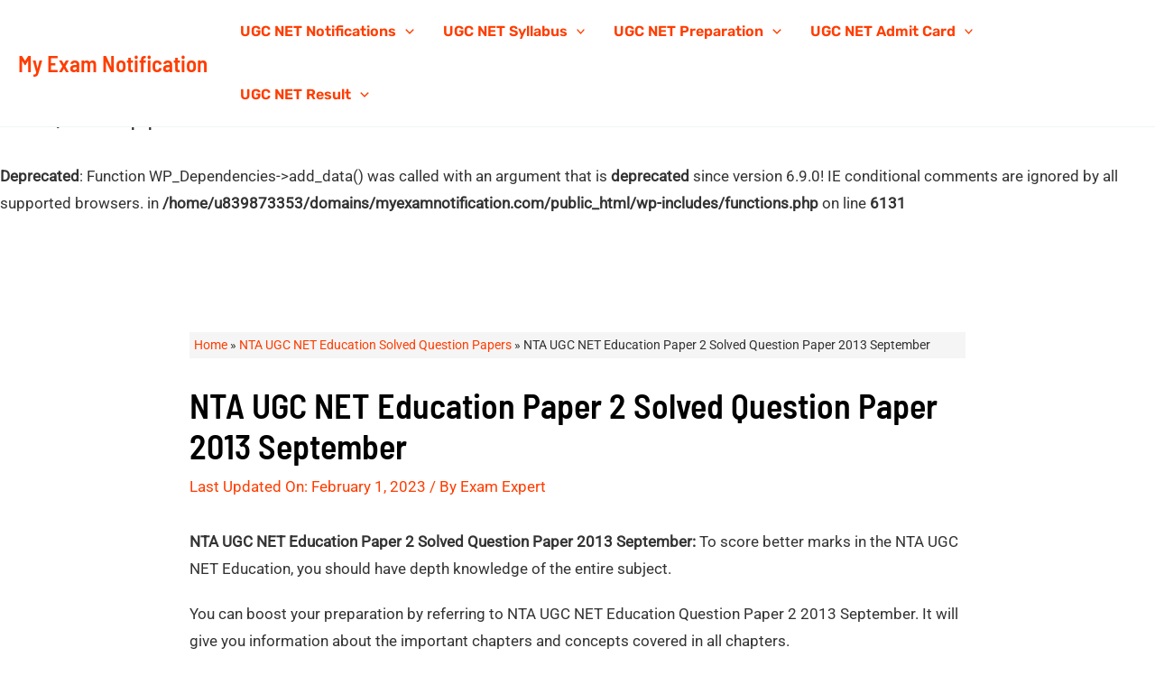

--- FILE ---
content_type: text/html; charset=UTF-8
request_url: https://www.myexamnotification.com/nta-ugc-net-education-paper-2-solved-question-paper-2013-september/
body_size: 69024
content:
<br />
<b>Notice</b>:  Function _load_textdomain_just_in_time was called <strong>incorrectly</strong>. Translation loading for the <code>show-modified-date-in-admin-lists</code> domain was triggered too early. This is usually an indicator for some code in the plugin or theme running too early. Translations should be loaded at the <code>init</code> action or later. Please see <a href="https://developer.wordpress.org/advanced-administration/debug/debug-wordpress/">Debugging in WordPress</a> for more information. (This message was added in version 6.7.0.) in <b>/home/u839873353/domains/myexamnotification.com/public_html/wp-includes/functions.php</b> on line <b>6131</b><br />
<!DOCTYPE html>
<html lang="en-US" prefix="og: https://ogp.me/ns#">
<head>
<meta name="viewport" content="width=device-width, initial-scale=1.0">
<meta charset="UTF-8">
<meta name="description" content="Looking for NTA UGC NET Education Paper 2 Solved Question Paper 2013 September? Here get Paper 2 Solved Question Paper 2013 September."/>
<meta name="robots" content="follow, index, max-snippet:-1, max-video-preview:-1, max-image-preview:large"/>
<meta property="og:locale" content="en_US" />
<meta property="og:type" content="article" />
<meta property="og:title" content="NTA UGC NET Education Paper 2 Solved Question Paper 2013 September" />
<meta property="og:description" content="Looking for NTA UGC NET Education Paper 2 Solved Question Paper 2013 September? Here get Paper 2 Solved Question Paper 2013 September." />
<meta property="og:url" content="https://www.myexamnotification.com/nta-ugc-net-education-paper-2-solved-question-paper-2013-september/" />
<meta property="og:site_name" content="My Exam Notification" />
<meta property="article:section" content="NTA UGC NET Education Solved Question Papers" />
<meta property="og:updated_time" content="2023-02-01T23:19:19+05:30" />
<meta property="og:image" content="https://www.myexamnotification.com/wp-content/uploads/2022/06/NTA-UGC-NET-Education-Paper-2-Solved-Question-Paper-2013-September.png" />
<meta property="og:image:secure_url" content="https://www.myexamnotification.com/wp-content/uploads/2022/06/NTA-UGC-NET-Education-Paper-2-Solved-Question-Paper-2013-September.png" />
<meta property="og:image:width" content="750" />
<meta property="og:image:height" content="450" />
<meta property="og:image:alt" content="NTA UGC NET Education Paper 2 Solved Question Paper 2013 September" />
<meta property="og:image:type" content="image/png" />
<meta property="article:published_time" content="2022-06-01T12:43:00+05:30" />
<meta property="article:modified_time" content="2023-02-01T23:19:19+05:30" />
<meta name="twitter:card" content="summary_large_image" />
<meta name="twitter:title" content="NTA UGC NET Education Paper 2 Solved Question Paper 2013 September" />
<meta name="twitter:description" content="Looking for NTA UGC NET Education Paper 2 Solved Question Paper 2013 September? Here get Paper 2 Solved Question Paper 2013 September." />
<meta name="twitter:image" content="https://www.myexamnotification.com/wp-content/uploads/2022/06/NTA-UGC-NET-Education-Paper-2-Solved-Question-Paper-2013-September.png" />
<meta name="twitter:label1" content="Written by" />
<meta name="twitter:data1" content="Exam Expert" />
<meta name="twitter:label2" content="Time to read" />
<meta name="twitter:data2" content="11 minutes" />
<meta name="generator" content="WordPress 6.9" />
<meta name="generator" content="Site Kit by Google 1.154.0" />
<meta name="onesignal" content="wordpress-plugin"/>
<meta name="msapplication-TileImage" content="https://www.myexamnotification.com/wp-content/uploads/2022/10/cropped-my-exam-notification-main-logo-270x270.png" />


<script id="bv-lazyload-images" data-cfasync="false" bv-exclude="true">var __defProp=Object.defineProperty;var __name=(target,value)=>__defProp(target,"name",{value,configurable:!0});var bv_lazyload_event_listener="load",bv_lazyload_events=["mousemove","click","keydown","wheel","touchmove","touchend"],bv_use_srcset_attr=!1,bv_style_observer,img_observer,picture_lazy_observer;bv_lazyload_event_listener=="load"?window.addEventListener("load",event=>{handle_lazyload_images()}):bv_lazyload_event_listener=="readystatechange"&&document.addEventListener("readystatechange",event=>{document.readyState==="interactive"&&handle_lazyload_images()});function add_lazyload_image_event_listeners(handle_lazyload_images2){bv_lazyload_events.forEach(function(event){document.addEventListener(event,handle_lazyload_images2,!0)})}__name(add_lazyload_image_event_listeners,"add_lazyload_image_event_listeners");function remove_lazyload_image_event_listeners(){bv_lazyload_events.forEach(function(event){document.removeEventListener(event,handle_lazyload_images,!0)})}__name(remove_lazyload_image_event_listeners,"remove_lazyload_image_event_listeners");function bv_replace_lazyloaded_image_url(element2){let src_value=element2.getAttribute("bv-data-src"),srcset_value=element2.getAttribute("bv-data-srcset"),currentSrc=element2.getAttribute("src");currentSrc&&currentSrc.startsWith("data:image/svg+xml")&&(bv_use_srcset_attr&&srcset_value&&element2.setAttribute("srcset",srcset_value),src_value&&element2.setAttribute("src",src_value))}__name(bv_replace_lazyloaded_image_url,"bv_replace_lazyloaded_image_url");function bv_replace_inline_style_image_url(element2){let bv_style_attr=element2.getAttribute("bv-data-style");if(console.log(bv_style_attr),bv_style_attr){let currentStyles=element2.getAttribute("style")||"",newStyle=currentStyles+(currentStyles?";":"")+bv_style_attr;element2.setAttribute("style",newStyle)}else console.log("BV_STYLE_ATTRIBUTE_NOT_FOUND : "+entry)}__name(bv_replace_inline_style_image_url,"bv_replace_inline_style_image_url");function handleLazyloadImages(entries){entries.map(entry2=>{entry2.isIntersecting&&(bv_replace_lazyloaded_image_url(entry2.target),img_observer.unobserve(entry2.target))})}__name(handleLazyloadImages,"handleLazyloadImages");function handleOnscreenInlineStyleImages(entries){entries.map(entry2=>{entry2.isIntersecting&&(bv_replace_inline_style_image_url(entry2.target),bv_style_observer.unobserve(entry2.target))})}__name(handleOnscreenInlineStyleImages,"handleOnscreenInlineStyleImages");function handlePictureTags(entries){entries.map(entry2=>{entry2.isIntersecting&&(bv_replace_picture_tag_url(entry2.target),picture_lazy_observer.unobserve(entry2.target))})}__name(handlePictureTags,"handlePictureTags");function bv_replace_picture_tag_url(element2){const child_elements=element2.children;for(let i=0;i<child_elements.length;i++){let child_elem=child_elements[i],_srcset=child_elem.getAttribute("bv-data-srcset"),_src=child_elem.getAttribute("bv-data-src");_srcset&&child_elem.setAttribute("srcset",_srcset),_src&&child_elem.setAttribute("src",_src),bv_replace_picture_tag_url(child_elem)}}__name(bv_replace_picture_tag_url,"bv_replace_picture_tag_url"),"IntersectionObserver"in window&&(bv_style_observer=new IntersectionObserver(handleOnscreenInlineStyleImages),img_observer=new IntersectionObserver(handleLazyloadImages),picture_lazy_observer=new IntersectionObserver(handlePictureTags));function handle_lazyload_images(){"IntersectionObserver"in window?(document.querySelectorAll(".bv-lazyload-bg-style").forEach(target_element=>{bv_style_observer.observe(target_element)}),document.querySelectorAll(".bv-lazyload-tag-img").forEach(img_element=>{img_observer.observe(img_element)}),document.querySelectorAll(".bv-lazyload-picture").forEach(picture_element=>{picture_lazy_observer.observe(picture_element)})):(document.querySelectorAll(".bv-lazyload-bg-style").forEach(target_element=>{bv_replace_inline_style_image_url(target_element)}),document.querySelectorAll(".bv-lazyload-tag-img").forEach(target_element=>{bv_replace_lazyloaded_image_url(target_element)}),document.querySelectorAll(".bv-lazyload-picture").forEach(picture_element=>{bv_replace_picture_tag_url(element)}))}__name(handle_lazyload_images,"handle_lazyload_images");
</script>

<script id="bv-dl-scripts-list" data-cfasync="false" bv-exclude="true">
var scriptAttrs = [{"attrs":{"data-wpfc-render":"false","id":"myexa-ready","defer":true,"data-cfasync":false,"bv_inline_delayed":true,"type":"text\/javascript","async":false},"bv_unique_id":"3S0i86a9FxRv8PH3jwEV","reference":0},{"attrs":{"src":"https:\/\/www.myexamnotification.com\/wp-content\/uploads\/al_opt_content\/SCRIPT\/c0.wp.com\/.\/c\/6.9\/wp-includes\/js\/jquery\/6949f4605612b79007c95028\/6949f4605612b79007c95028-16cb9084c573484b0cbcd8b282b41204_jquery.min.js","id":"jquery-core-js","defer":true,"data-cfasync":false,"async":false,"bv_inline_delayed":false},"bv_unique_id":"6CaNRzgQoTnJWpmIFVMJ","reference":1},{"attrs":{"src":"https:\/\/www.myexamnotification.com\/wp-content\/uploads\/al_opt_content\/SCRIPT\/c0.wp.com\/.\/c\/6.9\/wp-includes\/js\/jquery\/6949f4605612b79007c95028\/6949f4605612b79007c95028-9ffeb32e2d9efbf8f70caabded242267_jquery-migrate.min.js","id":"jquery-migrate-js","defer":true,"data-cfasync":false,"async":false,"bv_inline_delayed":false},"bv_unique_id":"ZhMh6irNKQGurT03Sime","reference":2},{"attrs":{"id":"advanced-ads-advanced-js-js-extra","defer":true,"data-cfasync":false,"bv_inline_delayed":true,"type":"text\/javascript","async":false},"bv_unique_id":"2J9VWtKnOe6Yfl2tUapN","reference":3},{"attrs":{"src":"https:\/\/www.myexamnotification.com\/wp-content\/uploads\/al_opt_content\/SCRIPT\/www.myexamnotification.com\/.\/wp-content\/plugins\/advanced-ads\/public\/assets\/js\/6949f4605612b79007c95028\/6949f4605612b79007c95028-ac012f991f59a14f786652918d7eb561_advanced.min.js?ver=2.0.14","id":"advanced-ads-advanced-js-js","defer":true,"data-cfasync":false,"async":false,"bv_inline_delayed":false},"bv_unique_id":"3jF7F66lJaV38zK6YlTN","reference":4},{"attrs":{"src":"https:\/\/www.googletagmanager.com\/gtag\/js?id=GT-M398BSW","id":"google_gtagjs-js","defer":true,"data-cfasync":false,"async":false,"bv_inline_delayed":false},"bv_unique_id":"gvDtX7g5yIaXkSrZNY4n","reference":5},{"attrs":{"id":"google_gtagjs-js-after","defer":true,"data-cfasync":false,"bv_inline_delayed":true,"type":"text\/javascript","async":false},"bv_unique_id":"mjOa04FfKPyJLW2IQt9P","reference":6},{"attrs":{"src":"https:\/\/fundingchoicesmessages.google.com\/i\/pub-1345280399084139?ers=1","nonce":"UxGqiFEhTnVTWYW64u5YaA","defer":true,"data-cfasync":false,"async":false,"bv_inline_delayed":false},"bv_unique_id":"W8VaLydmOUfDgg6j5G91","reference":7},{"attrs":{"nonce":"UxGqiFEhTnVTWYW64u5YaA","defer":true,"data-cfasync":false,"bv_inline_delayed":true,"type":"text\/javascript","async":false},"bv_unique_id":"ZLP4jFIXtn6u0bTYE24W","reference":8},{"attrs":{"defer":true,"data-cfasync":false,"bv_inline_delayed":true,"type":"text\/javascript","async":false},"bv_unique_id":"0fPKsqwje1lTILk0fHUl","reference":9},{"attrs":{"src":"https:\/\/pagead2.googlesyndication.com\/pagead\/js\/adsbygoogle.js?client=ca-pub-1345280399084139","crossorigin":"anonymous","defer":true,"data-cfasync":false,"async":false,"bv_inline_delayed":false},"bv_unique_id":"m6YqdvBeW8rv0fYfX0CT","reference":10},{"attrs":{"defer":true,"data-cfasync":false,"async":false,"src":"\/\/pagead2.googlesyndication.com\/pagead\/js\/adsbygoogle.js?client=ca-pub-1345280399084139","bv_inline_delayed":false},"bv_unique_id":"zvjiO6xWk5XYULFnsunC","reference":11},{"attrs":{"defer":true,"data-cfasync":false,"async":false,"bv_inline_delayed":true},"bv_unique_id":"cdLUowA1GX9174XZXrNm","reference":12},{"attrs":{"defer":true,"data-cfasync":false,"async":false,"src":"\/\/pagead2.googlesyndication.com\/pagead\/js\/adsbygoogle.js?client=ca-pub-1345280399084139","bv_inline_delayed":false},"bv_unique_id":"U1vLaPvGbpm6Fx4nbflk","reference":13},{"attrs":{"defer":true,"data-cfasync":false,"async":false,"bv_inline_delayed":true},"bv_unique_id":"yvPTJYxU65LHeesj7ibI","reference":14},{"attrs":{"defer":true,"data-cfasync":false,"async":false,"src":"\/\/pagead2.googlesyndication.com\/pagead\/js\/adsbygoogle.js?client=ca-pub-1345280399084139","bv_inline_delayed":false},"bv_unique_id":"Lwhvb5qZ6kw1xPraS4mv","reference":15},{"attrs":{"defer":true,"data-cfasync":false,"async":false,"bv_inline_delayed":true},"bv_unique_id":"HCaKSPE1QAvkLdu8jiK6","reference":16},{"attrs":{"defer":true,"data-cfasync":false,"async":false,"bv_inline_delayed":true},"bv_unique_id":"mJQvM91WiBwo0q4pvcmA","reference":17},{"attrs":{"defer":true,"data-cfasync":false,"bv_inline_delayed":true,"type":"text\/javascript","async":false},"bv_unique_id":"ZHqj1mCVr0zFLhQ1vmRl","reference":18},{"attrs":{"defer":true,"data-cfasync":false,"bv_inline_delayed":true,"type":"text\/javascript","async":false},"bv_unique_id":"n4zWqgtioEn0TnmQjbUb","reference":19},{"attrs":{"defer":true,"data-cfasync":false,"async":false,"src":"https:\/\/c0.wp.com\/c\/6.9\/wp-includes\/js\/comment-reply.min.js","id":"comment-reply-js","data-wp-strategy":"async","fetchpriority":"low","bv_inline_delayed":false},"bv_unique_id":"lK3Ly4F82CgRcGTN4JCM","reference":20},{"attrs":{"id":"astra-theme-js-js-extra","defer":true,"data-cfasync":false,"bv_inline_delayed":true,"type":"text\/javascript","async":false},"bv_unique_id":"SChFAEjSTqEtencYOZvE","reference":21},{"attrs":{"src":"https:\/\/www.myexamnotification.com\/wp-content\/uploads\/al_opt_content\/SCRIPT\/www.myexamnotification.com\/.\/wp-content\/themes\/astra\/assets\/js\/minified\/6949f4605612b79007c95028\/6949f4605612b79007c95028-53a0e10b2ff291ce644072cbe86f9297_frontend.min.js?ver=4.11.2","id":"astra-theme-js-js","defer":true,"data-cfasync":false,"async":false,"bv_inline_delayed":false},"bv_unique_id":"QFB9Owg2QqiDPIwxgfJC","reference":22},{"attrs":{"src":"https:\/\/www.myexamnotification.com\/wp-content\/uploads\/al_opt_content\/SCRIPT\/c0.wp.com\/.\/c\/6.9\/wp-includes\/js\/dist\/6949f4605612b79007c95028\/6949f4605612b79007c95028-e4bc17cc45ca91ab0f09dea134975c51_dom-ready.min.js","id":"wp-dom-ready-js","defer":true,"data-cfasync":false,"async":false,"bv_inline_delayed":false},"bv_unique_id":"mRmPG9PycmyUUa2r4g6H","reference":23},{"attrs":{"id":"starter-templates-zip-preview-js-extra","defer":true,"data-cfasync":false,"bv_inline_delayed":true,"type":"text\/javascript","async":false},"bv_unique_id":"sjdgvH9QbK0GcQHYhboO","reference":24},{"attrs":{"src":"https:\/\/www.myexamnotification.com\/wp-content\/uploads\/al_opt_content\/SCRIPT\/www.myexamnotification.com\/.\/wp-content\/plugins\/astra-sites\/inc\/lib\/onboarding\/assets\/dist\/template-preview\/6949f4605612b79007c95028\/6949f4605612b79007c95028-a6e64218d897c667223b9729d964464f_main.js?ver=09382f635556bec359b3","id":"starter-templates-zip-preview-js","defer":true,"data-cfasync":false,"async":false,"bv_inline_delayed":false},"bv_unique_id":"DfShTf4PSunjk6oMQvxO","reference":25},{"attrs":{"defer":true,"data-cfasync":false,"async":false,"id":"ez-toc-scroll-scriptjs-js-extra","bv_inline_delayed":true},"bv_unique_id":"9Qk6LUe3LsCjCS9HMw6v","reference":26},{"attrs":{"defer":true,"data-cfasync":false,"async":false,"src":"https:\/\/www.myexamnotification.com\/wp-content\/plugins\/easy-table-of-contents\/assets\/js\/smooth_scroll.min.js?ver=2.0.74","id":"ez-toc-scroll-scriptjs-js","bv_inline_delayed":false},"bv_unique_id":"Mc1x9h4baPjpgtAKueRm","reference":27},{"attrs":{"defer":true,"data-cfasync":false,"async":false,"src":"https:\/\/www.myexamnotification.com\/wp-content\/plugins\/easy-table-of-contents\/vendor\/js-cookie\/js.cookie.min.js?ver=2.2.1","id":"ez-toc-js-cookie-js","bv_inline_delayed":false},"bv_unique_id":"QYCsMHArZM7KCYpSlR27","reference":28},{"attrs":{"defer":true,"data-cfasync":false,"async":false,"src":"https:\/\/www.myexamnotification.com\/wp-content\/plugins\/easy-table-of-contents\/vendor\/sticky-kit\/jquery.sticky-kit.min.js?ver=1.9.2","id":"ez-toc-jquery-sticky-kit-js","bv_inline_delayed":false},"bv_unique_id":"3s7HMXmwq7wQX6UJKdYc","reference":29},{"attrs":{"defer":true,"data-cfasync":false,"async":false,"id":"ez-toc-js-js-extra","bv_inline_delayed":true},"bv_unique_id":"az5dFRvFA8FkqoicoYfv","reference":30},{"attrs":{"defer":true,"data-cfasync":false,"async":false,"src":"https:\/\/www.myexamnotification.com\/wp-content\/plugins\/easy-table-of-contents\/assets\/js\/front.min.js?ver=2.0.74-1766329605","id":"ez-toc-js-js","bv_inline_delayed":false},"bv_unique_id":"oyXcBp3C9juHzzxygA7n","reference":31},{"attrs":{"id":"uagb-forms-js-js-extra","defer":true,"data-cfasync":false,"bv_inline_delayed":true,"type":"text\/javascript","async":false},"bv_unique_id":"L3jZsjHtv22ccWBXxjsw","reference":32},{"attrs":{"src":"https:\/\/www.myexamnotification.com\/wp-content\/uploads\/al_opt_content\/SCRIPT\/www.myexamnotification.com\/.\/wp-content\/plugins\/ultimate-addons-for-gutenberg\/assets\/js\/6949f4605612b79007c95028\/6949f4605612b79007c95028-6d9e787c5f7cd166bc06c27902b8e940_forms.js?ver=2.19.17","id":"uagb-forms-js-js","defer":true,"data-cfasync":false,"async":false,"bv_inline_delayed":false},"bv_unique_id":"aTh2phhWcBeDnINTJUAN","reference":33},{"attrs":{"src":"https:\/\/www.myexamnotification.com\/wp-content\/uploads\/al_opt_content\/SCRIPT\/www.myexamnotification.com\/.\/wp-content\/plugins\/ultimate-addons-for-gutenberg\/assets\/js\/6949f4605612b79007c95028\/6949f4605612b79007c95028-eb5d7efb1bc838480f4ca0d67c124249_spectra-block-positioning.min.js?ver=2.19.17","id":"uagb-block-positioning-js-js","defer":true,"data-cfasync":false,"async":false,"bv_inline_delayed":false},"bv_unique_id":"DQbNOU14F8EYgWO0Pd3v","reference":34},{"attrs":{"defer":true,"data-cfasync":false,"async":false,"src":"https:\/\/www.myexamnotification.com\/wp-content\/uploads\/uag-plugin\/assets\/0\/uag-js-474.js?ver=1768816445","id":"uag-script-474-js","bv_inline_delayed":false},"bv_unique_id":"iRaGOL0jXSUwrb4Gk986","reference":35},{"attrs":{"src":"https:\/\/www.myexamnotification.com\/wp-content\/uploads\/al_opt_content\/SCRIPT\/www.myexamnotification.com\/.\/wp-content\/plugins\/advanced-ads\/admin\/assets\/js\/6949f4605612b79007c95028\/6949f4605612b79007c95028-b645b5402a5096f324a6b37d0a3259c0_advertisement.js?ver=2.0.14","id":"advanced-ads-find-adblocker-js","defer":true,"data-cfasync":false,"async":false,"bv_inline_delayed":false},"bv_unique_id":"s5E1hcg6o4b7tM1iCp1F","reference":36},{"attrs":{"src":"https:\/\/www.myexamnotification.com\/wp-content\/uploads\/al_opt_content\/SCRIPT\/www.myexamnotification.com\/.\/wp-content\/plugins\/google-site-kit\/dist\/assets\/js\/6949f4605612b79007c95028\/6949f4605612b79007c95028-e75d8dfee54c8abfb0b62c7019e49a72_googlesitekit-events-provider-wpforms-3b23b71ea60c39fa1552.js","id":"googlesitekit-events-provider-wpforms-js","defer":true,"data-cfasync":false,"async":false,"bv_inline_delayed":false},"bv_unique_id":"mfiN3lXA6qAcqB7dsodd","reference":37},{"attrs":{"defer":true,"data-cfasync":false,"async":false,"id":"jetpack-stats-js-before","bv_inline_delayed":true},"bv_unique_id":"GnrJ9VucCqvWlnKXiOv3","reference":38},{"attrs":{"src":"https:\/\/stats.wp.com\/e-202552.js","id":"jetpack-stats-js","defer":true,"data-wp-strategy":"defer","data-cfasync":false,"async":false,"bv_inline_delayed":false},"bv_unique_id":"dyft6SHNxu9w6d905dKb","reference":39},{"attrs":{"src":"https:\/\/cdn.onesignal.com\/sdks\/web\/v16\/OneSignalSDK.page.js?ver=1.0.0","id":"remote_sdk-js","defer":true,"data-wp-strategy":"defer","data-cfasync":false,"async":false,"bv_inline_delayed":false},"bv_unique_id":"47You7rXlKvg6JXUBnST","reference":40},{"attrs":{"defer":true,"data-cfasync":false,"async":false,"src":"https:\/\/www.myexamnotification.com\/wp-content\/plugins\/akismet\/_inc\/akismet-frontend.js?ver=1766329627","id":"akismet-frontend-js","bv_inline_delayed":false},"bv_unique_id":"0pUwSDWi6pETbDGz1AKT","reference":41},{"attrs":{"type":"module","defer":true,"data-cfasync":false,"bv_inline_delayed":true,"async":false},"bv_unique_id":"5HUaROu1Z734D6O5Rxdf","reference":42},{"attrs":{"data-wpfc-render":"false","defer":true,"data-cfasync":false,"bv_inline_delayed":true,"type":"text\/javascript","async":false},"bv_unique_id":"BA7MgnrUjqfekTC6Turd","reference":43},{"attrs":{"src":"data:text\/javascript;base64, [base64]","id":"bv-trigger-listener","type":"text\/javascript","defer":true,"async":false},"bv_unique_id":"d6fe9c24159ed4a27d224d91c70f8fdc","reference":100000000}];
</script>
<script id="bv-web-worker" type="javascript/worker" data-cfasync="false" bv-exclude="true">var __defProp=Object.defineProperty;var __name=(target,value)=>__defProp(target,"name",{value,configurable:!0});self.onmessage=function(e){var counter=e.data.fetch_urls.length;e.data.fetch_urls.forEach(function(fetch_url){loadUrl(fetch_url,function(){console.log("DONE: "+fetch_url),counter=counter-1,counter===0&&self.postMessage({status:"SUCCESS"})})})};async function loadUrl(fetch_url,callback){try{var request=new Request(fetch_url,{mode:"no-cors",redirect:"follow"});await fetch(request),callback()}catch(fetchError){console.log("Fetch Error loading URL:",fetchError);try{var xhr=new XMLHttpRequest;xhr.onerror=callback,xhr.onload=callback,xhr.responseType="blob",xhr.open("GET",fetch_url,!0),xhr.send()}catch(xhrError){console.log("XHR Error loading URL:",xhrError),callback()}}}__name(loadUrl,"loadUrl");
</script>
<script id="bv-web-worker-handler" data-cfasync="false" bv-exclude="true">var __defProp=Object.defineProperty;var __name=(target,value)=>__defProp(target,"name",{value,configurable:!0});if(typeof scriptAttrs<"u"&&Array.isArray(scriptAttrs)&&scriptAttrs.length>0){const lastElement=scriptAttrs[scriptAttrs.length-1];if(lastElement.attrs&&lastElement.attrs.id==="bv-trigger-listener"){var bv_custom_ready_state_value="loading";Object.defineProperty(document,"readyState",{get:__name(function(){return bv_custom_ready_state_value},"get"),set:__name(function(){},"set")})}}if(typeof scriptAttrs>"u"||!Array.isArray(scriptAttrs))var scriptAttrs=[];if(typeof linkStyleAttrs>"u"||!Array.isArray(linkStyleAttrs))var linkStyleAttrs=[];function isMobileDevice(){return window.innerWidth<=500}__name(isMobileDevice,"isMobileDevice");var js_dom_loaded=!1;document.addEventListener("DOMContentLoaded",()=>{js_dom_loaded=!0});const EVENTS=["mousemove","click","keydown","wheel","touchmove","touchend"];var scriptUrls=[],styleUrls=[],bvEventCalled=!1,workerFinished=!1,functionExec=!1,scriptsInjected=!1,stylesInjected=!1,bv_load_event_fired=!1,autoInjectTimerStarted=!1;const BV_AUTO_INJECT_ENABLED=!0,BV_DESKTOP_AUTO_INJECT_DELAY=1e3,BV_MOBILE_AUTO_INJECT_DELAY=1e4,BV_WORKER_TIMEOUT_DURATION=3e3;scriptAttrs.forEach((scriptAttr,index)=>{scriptAttr.attrs.src&&!scriptAttr.attrs.src.includes("data:text/javascript")&&(scriptUrls[index]=scriptAttr.attrs.src)}),linkStyleAttrs.forEach((linkAttr,index)=>{styleUrls[index]=linkAttr.attrs.href});var fetchUrls=scriptUrls.concat(styleUrls);function addEventListeners(bvEventHandler2){EVENTS.forEach(function(event){document.addEventListener(event,bvEventFired,!0),document.addEventListener(event,bvEventHandler2,!0)})}__name(addEventListeners,"addEventListeners");function removeEventListeners(){EVENTS.forEach(function(event){document.removeEventListener(event,bvEventHandler,!0)})}__name(removeEventListeners,"removeEventListeners");function bvEventFired(){bvEventCalled||(bvEventCalled=!0,workerFinished=!0)}__name(bvEventFired,"bvEventFired");function bvGetElement(attributes,element){Object.keys(attributes).forEach(function(attr){attr==="async"?element.async=attributes[attr]:attr==="innerHTML"?element.innerHTML=atob(attributes[attr]):element.setAttribute(attr,attributes[attr])})}__name(bvGetElement,"bvGetElement");function bvAddElement(attr,element){var attributes=attr.attrs;if(attributes.bv_inline_delayed){let bvScriptId=attr.bv_unique_id,bvScriptElement=document.querySelector("[bv_unique_id='"+bvScriptId+"']");bvScriptElement?(!attributes.innerHTML&&!attributes.src&&bvScriptElement.textContent.trim()!==""&&(attributes.src="data:text/javascript;base64, "+btoa(unescape(encodeURIComponent(bvScriptElement.textContent)))),bvGetElement(attributes,element),bvScriptElement.after(element)):console.log(`Script not found for ${bvScriptId}`)}else{bvGetElement(attributes,element);var templateId=attr.bv_unique_id,targetElement=document.querySelector("[id='"+templateId+"']");targetElement&&targetElement.after(element)}}__name(bvAddElement,"bvAddElement");function injectStyles(){if(stylesInjected){console.log("Styles already injected, skipping");return}stylesInjected=!0,document.querySelectorAll('style[type="bv_inline_delayed_css"], template[id]').forEach(element=>{if(element.tagName.toLowerCase()==="style"){var new_style=document.createElement("style");new_style.type="text/css",new_style.textContent=element.textContent,element.after(new_style),new_style.parentNode?element.remove():console.log("PARENT NODE NOT FOUND")}else if(element.tagName.toLowerCase()==="template"){var templateId=element.id,linkStyleAttr=linkStyleAttrs.find(attr=>attr.bv_unique_id===templateId);if(linkStyleAttr){var link=document.createElement("link");bvAddElement(linkStyleAttr,link),element.parentNode&&element.parentNode.replaceChild(link,element),console.log("EXTERNAL STYLE ADDED")}else console.log(`No linkStyleAttr found for template ID ${templateId}`)}}),linkStyleAttrs.forEach((linkStyleAttr,index)=>{console.log("STYLE ADDED");var element=document.createElement("link");bvAddElement(linkStyleAttr,element)})}__name(injectStyles,"injectStyles");function injectScripts(){if(scriptsInjected){console.log("Scripts already injected, skipping");return}scriptsInjected=!0;let last_script_element;scriptAttrs.forEach((scriptAttr,index)=>{if(bv_custom_ready_state_value==="loading"&&scriptAttr.attrs&&scriptAttr.attrs.is_first_defer_element===!0)if(last_script_element){const readyStateScript=document.createElement("script");readyStateScript.src="data:text/javascript;base64, "+btoa(unescape(encodeURIComponent("bv_custom_ready_state_value = 'interactive';"))),readyStateScript.async=!1,last_script_element.after(readyStateScript)}else bv_custom_ready_state_value="interactive",console.log('Ready state manually set to "interactive"');console.log("JS ADDED");var element=document.createElement("script");last_script_element=element,bvAddElement(scriptAttr,element)})}__name(injectScripts,"injectScripts");function bvEventHandler(){console.log("EVENT FIRED"),js_dom_loaded&&bvEventCalled&&workerFinished&&!functionExec&&(functionExec=!0,injectStyles(),injectScripts(),removeEventListeners())}__name(bvEventHandler,"bvEventHandler");function autoInjectScriptsAfterLoad(){js_dom_loaded&&workerFinished&&!scriptsInjected&&!stylesInjected&&(console.log("Auto-injecting styles and scripts after timer"),injectStyles(),injectScripts())}__name(autoInjectScriptsAfterLoad,"autoInjectScriptsAfterLoad");function startAutoInjectTimer(){if(BV_AUTO_INJECT_ENABLED&&!autoInjectTimerStarted&&bv_load_event_fired&&!bvEventCalled){autoInjectTimerStarted=!0;var delay=isMobileDevice()?BV_MOBILE_AUTO_INJECT_DELAY:BV_DESKTOP_AUTO_INJECT_DELAY;console.log("Starting auto-inject timer with delay: "+delay+"ms"),setTimeout(function(){autoInjectScriptsAfterLoad()},delay)}}__name(startAutoInjectTimer,"startAutoInjectTimer"),addEventListeners(bvEventHandler);var requestObject=window.URL||window.webkitURL,bvWorker=new Worker(requestObject.createObjectURL(new Blob([document.getElementById("bv-web-worker").textContent],{type:"text/javascript"})));bvWorker.onmessage=function(e){e.data.status==="SUCCESS"&&(console.log("WORKER_FINISHED"),workerFinished=!0,bvEventHandler(),startAutoInjectTimer())},addEventListener("load",()=>{bvEventHandler(),bv_call_fetch_urls(),bv_load_event_fired=!0});function bv_call_fetch_urls(){!bv_load_event_fired&&!workerFinished&&(bvWorker.postMessage({fetch_urls:fetchUrls}),bv_initiate_worker_timer())}__name(bv_call_fetch_urls,"bv_call_fetch_urls"),setTimeout(function(){bv_call_fetch_urls()},5e3);function bv_initiate_worker_timer(){setTimeout(function(){workerFinished||(console.log("WORKER_TIMEDOUT"),workerFinished=!0,bvWorker.terminate()),bvEventHandler(),startAutoInjectTimer()},BV_WORKER_TIMEOUT_DURATION)}__name(bv_initiate_worker_timer,"bv_initiate_worker_timer");
</script>



	<link rel="profile" href="https://gmpg.org/xfn/11"> 
	<br />
<b>Deprecated</b>:  Function WP_Dependencies-&gt;add_data() was called with an argument that is <strong>deprecated</strong> since version 6.9.0! IE conditional comments are ignored by all supported browsers. in <b>/home/u839873353/domains/myexamnotification.com/public_html/wp-includes/functions.php</b> on line <b>6131</b><br />


<title>NTA UGC NET Education Paper 2 Solved Question Paper 2013 September</title>


<link rel="canonical" href="https://www.myexamnotification.com/nta-ugc-net-education-paper-2-solved-question-paper-2013-september/" />
























<script type="application/ld+json" class="rank-math-schema">{"@context":"https://schema.org","@graph":[{"@type":["Person","Organization"],"@id":"https://www.myexamnotification.com/#person","name":"admin","logo":{"@type":"ImageObject","@id":"https://www.myexamnotification.com/#logo","url":"https://myexamnotification.com/wp-content/uploads/2022/10/cropped-my-exam-notification-main-logo.png","contentUrl":"https://myexamnotification.com/wp-content/uploads/2022/10/cropped-my-exam-notification-main-logo.png","caption":"My Exam Notification","inLanguage":"en-US","width":"512","height":"512"},"image":{"@type":"ImageObject","@id":"https://www.myexamnotification.com/#logo","url":"https://myexamnotification.com/wp-content/uploads/2022/10/cropped-my-exam-notification-main-logo.png","contentUrl":"https://myexamnotification.com/wp-content/uploads/2022/10/cropped-my-exam-notification-main-logo.png","caption":"My Exam Notification","inLanguage":"en-US","width":"512","height":"512"}},{"@type":"WebSite","@id":"https://www.myexamnotification.com/#website","url":"https://www.myexamnotification.com","name":"My Exam Notification","publisher":{"@id":"https://www.myexamnotification.com/#person"},"inLanguage":"en-US"},{"@type":"ImageObject","@id":"https://www.myexamnotification.com/wp-content/uploads/2022/06/NTA-UGC-NET-Education-Paper-2-Solved-Question-Paper-2013-September.png","url":"https://www.myexamnotification.com/wp-content/uploads/2022/06/NTA-UGC-NET-Education-Paper-2-Solved-Question-Paper-2013-September.png","width":"750","height":"450","caption":"NTA UGC NET Education Paper 2 Solved Question Paper 2013 September","inLanguage":"en-US"},{"@type":"BreadcrumbList","@id":"https://www.myexamnotification.com/nta-ugc-net-education-paper-2-solved-question-paper-2013-september/#breadcrumb","itemListElement":[{"@type":"ListItem","position":"1","item":{"@id":"https://myexamnotification.com","name":"Home"}},{"@type":"ListItem","position":"2","item":{"@id":"https://www.myexamnotification.com/category/government-exams/teaching-exams/ugc-net-exam/nta-ugc-net-solved-question-papers/nta-ugc-net-education-solved-question-papers/","name":"NTA UGC NET Education Solved Question Papers"}},{"@type":"ListItem","position":"3","item":{"@id":"https://www.myexamnotification.com/nta-ugc-net-education-paper-2-solved-question-paper-2013-september/","name":"NTA UGC NET Education Paper 2 Solved Question Paper 2013 September"}}]},{"@type":"WebPage","@id":"https://www.myexamnotification.com/nta-ugc-net-education-paper-2-solved-question-paper-2013-september/#webpage","url":"https://www.myexamnotification.com/nta-ugc-net-education-paper-2-solved-question-paper-2013-september/","name":"NTA UGC NET Education Paper 2 Solved Question Paper 2013 September","datePublished":"2022-06-01T12:43:00+05:30","dateModified":"2023-02-01T23:19:19+05:30","isPartOf":{"@id":"https://www.myexamnotification.com/#website"},"primaryImageOfPage":{"@id":"https://www.myexamnotification.com/wp-content/uploads/2022/06/NTA-UGC-NET-Education-Paper-2-Solved-Question-Paper-2013-September.png"},"inLanguage":"en-US","breadcrumb":{"@id":"https://www.myexamnotification.com/nta-ugc-net-education-paper-2-solved-question-paper-2013-september/#breadcrumb"}},{"@type":"Person","@id":"https://www.myexamnotification.com/author/admin/","name":"Exam Expert","url":"https://www.myexamnotification.com/author/admin/","image":{"@type":"ImageObject","@id":"https://secure.gravatar.com/avatar/f4454780a13cadad1cc461cc3271fa065a77b7ac7c3e3eecb12776c04a7ffabf?s=96&amp;d=mm&amp;r=g","url":"https://secure.gravatar.com/avatar/f4454780a13cadad1cc461cc3271fa065a77b7ac7c3e3eecb12776c04a7ffabf?s=96&amp;d=mm&amp;r=g","caption":"Exam Expert","inLanguage":"en-US"},"sameAs":["https://myexamnotification.com"]},{"@type":"BlogPosting","headline":"NTA UGC NET Education Paper 2 Solved Question Paper 2013 September","keywords":"NTA UGC NET Education Paper 2 Solved Question Paper 2013 September","datePublished":"2022-06-01T12:43:00+05:30","dateModified":"2023-02-01T23:19:19+05:30","articleSection":"NTA UGC NET Education Solved Question Papers","author":{"@id":"https://www.myexamnotification.com/author/admin/","name":"Exam Expert"},"publisher":{"@id":"https://www.myexamnotification.com/#person"},"description":"Looking for NTA UGC NET Education Paper 2 Solved Question Paper 2013 September? Here get Paper 2 Solved Question Paper 2013 September.","name":"NTA UGC NET Education Paper 2 Solved Question Paper 2013 September","@id":"https://www.myexamnotification.com/nta-ugc-net-education-paper-2-solved-question-paper-2013-september/#richSnippet","isPartOf":{"@id":"https://www.myexamnotification.com/nta-ugc-net-education-paper-2-solved-question-paper-2013-september/#webpage"},"image":{"@id":"https://www.myexamnotification.com/wp-content/uploads/2022/06/NTA-UGC-NET-Education-Paper-2-Solved-Question-Paper-2013-September.png"},"inLanguage":"en-US","mainEntityOfPage":{"@id":"https://www.myexamnotification.com/nta-ugc-net-education-paper-2-solved-question-paper-2013-september/#webpage"}}]}</script>


<link rel='dns-prefetch' href='//www.googletagmanager.com' />
<link rel='dns-prefetch' href='//stats.wp.com' />
<link rel='dns-prefetch' href='//myexamnotification.com' />
<link rel='preconnect' href='//c0.wp.com' />
<link rel="alternate" type="application/rss+xml" title="My Exam Notification &raquo; Feed" href="https://www.myexamnotification.com/feed/" />
<link rel="alternate" type="application/rss+xml" title="My Exam Notification &raquo; Comments Feed" href="https://www.myexamnotification.com/comments/feed/" />
<link rel="alternate" type="application/rss+xml" title="My Exam Notification &raquo; NTA UGC NET Education Paper 2 Solved Question Paper 2013 September Comments Feed" href="https://www.myexamnotification.com/nta-ugc-net-education-paper-2-solved-question-paper-2013-september/feed/" />
<link rel="alternate" title="oEmbed (JSON)" type="application/json+oembed" href="https://www.myexamnotification.com/wp-json/oembed/1.0/embed?url=https%3A%2F%2Fwww.myexamnotification.com%2Fnta-ugc-net-education-paper-2-solved-question-paper-2013-september%2F" />
<link rel="alternate" title="oEmbed (XML)" type="text/xml+oembed" href="https://www.myexamnotification.com/wp-json/oembed/1.0/embed?url=https%3A%2F%2Fwww.myexamnotification.com%2Fnta-ugc-net-education-paper-2-solved-question-paper-2013-september%2F&#038;format=xml" />
<link rel="alternate" type="application/rss+xml" title="My Exam Notification &raquo; Stories Feed" href="https://www.myexamnotification.com/web-stories/feed/"><script type="bv_inline_delayed_js" bv_unique_id="3S0i86a9FxRv8PH3jwEV" data-wpfc-render="false" id="myexa-ready" defer="1" data-cfasync="" bv_inline_delayed="1" async="">window.advanced_ads_ready=function(e,a){a=a||"complete";var d=function(e){return"interactive"===a?"loading"!==e:"complete"===e};d(document.readyState)?e():document.addEventListener("readystatechange",(function(a){d(a.target.readyState)&&e()}),{once:"interactive"===a})},window.advanced_ads_ready_queue=window.advanced_ads_ready_queue||[];</script>
		<style id='wp-img-auto-sizes-contain-inline-css'>
img:is([sizes=auto i],[sizes^="auto," i]){contain-intrinsic-size:3000px 1500px}
/*# sourceURL=wp-img-auto-sizes-contain-inline-css */
</style>
<link rel='stylesheet' id='astra-theme-css-css' href='https://www.myexamnotification.com/wp-content/themes/astra/assets/css/minified/main.min.css?ver=4.11.2' media='all' />
<style id='astra-theme-css-inline-css'>
:root{--ast-post-nav-space:0;--ast-container-default-xlg-padding:3em;--ast-container-default-lg-padding:3em;--ast-container-default-slg-padding:2em;--ast-container-default-md-padding:3em;--ast-container-default-sm-padding:3em;--ast-container-default-xs-padding:2.4em;--ast-container-default-xxs-padding:1.8em;--ast-code-block-background:#EEEEEE;--ast-comment-inputs-background:#FAFAFA;--ast-normal-container-width:1300px;--ast-narrow-container-width:900px;--ast-blog-title-font-weight:normal;--ast-blog-meta-weight:inherit;--ast-global-color-primary:var(--ast-global-color-5);--ast-global-color-secondary:var(--ast-global-color-4);--ast-global-color-alternate-background:var(--ast-global-color-7);--ast-global-color-subtle-background:var(--ast-global-color-6);--ast-bg-style-guide:#F8FAFC;--ast-shadow-style-guide:0px 0px 4px 0 #00000057;--ast-global-dark-bg-style:#fff;--ast-global-dark-lfs:#fbfbfb;--ast-widget-bg-color:#fafafa;--ast-wc-container-head-bg-color:#fbfbfb;--ast-title-layout-bg:#eeeeee;--ast-search-border-color:#e7e7e7;--ast-lifter-hover-bg:#e6e6e6;--ast-gallery-block-color:#000;--srfm-color-input-label:var(--ast-global-color-2);}html{font-size:106.25%;}a{color:#ff3d00;}a:hover,a:focus{color:#ff3d00;}body,button,input,select,textarea,.ast-button,.ast-custom-button{font-family:'Roboto',sans-serif;font-weight:400;font-size:17px;font-size:1rem;line-height:var(--ast-body-line-height,1.8em);}blockquote{color:#000000;}p,.entry-content p{margin-bottom:1.2em;}h1,.entry-content h1,h2,.entry-content h2,h3,.entry-content h3,h4,.entry-content h4,h5,.entry-content h5,h6,.entry-content h6,.site-title,.site-title a{font-family:'Barlow Semi Condensed',sans-serif;font-weight:600;text-transform:capitalize;text-decoration:initial;}.ast-site-identity .site-title a{color:#ff3d00;}.site-title{font-size:25px;font-size:1.4705882352941rem;display:block;}header .custom-logo-link img{max-width:250px;width:250px;}.astra-logo-svg{width:250px;}.site-header .site-description{font-size:15px;font-size:0.88235294117647rem;display:none;}.entry-title{font-size:30px;font-size:1.7647058823529rem;}.archive .ast-article-post .ast-article-inner,.blog .ast-article-post .ast-article-inner,.archive .ast-article-post .ast-article-inner:hover,.blog .ast-article-post .ast-article-inner:hover{overflow:hidden;}h1,.entry-content h1{font-size:48px;font-size:2.8235294117647rem;font-weight:600;font-family:'Barlow Semi Condensed',sans-serif;line-height:1.4em;text-transform:capitalize;}h2,.entry-content h2{font-size:38px;font-size:2.2352941176471rem;font-weight:600;font-family:'Barlow Semi Condensed',sans-serif;line-height:1.3em;text-transform:capitalize;}h3,.entry-content h3{font-size:30px;font-size:1.7647058823529rem;font-weight:600;font-family:'Barlow Semi Condensed',sans-serif;line-height:1.4em;text-transform:capitalize;}h4,.entry-content h4{font-size:24px;font-size:1.4117647058824rem;line-height:1.2em;font-weight:600;font-family:'Barlow Semi Condensed',sans-serif;text-transform:capitalize;}h5,.entry-content h5{font-size:20px;font-size:1.1764705882353rem;line-height:1.2em;font-weight:600;font-family:'Barlow Semi Condensed',sans-serif;text-transform:capitalize;}h6,.entry-content h6{font-size:17px;font-size:1rem;line-height:1.25em;font-weight:600;font-family:'Barlow Semi Condensed',sans-serif;text-transform:capitalize;}::selection{background-color:#ff3d00;color:#ffffff;}body,h1,.entry-title a,.entry-content h1,h2,.entry-content h2,h3,.entry-content h3,h4,.entry-content h4,h5,.entry-content h5,h6,.entry-content h6{color:#333333;}.tagcloud a:hover,.tagcloud a:focus,.tagcloud a.current-item{color:#ffffff;border-color:#ff3d00;background-color:#ff3d00;}input:focus,input[type="text"]:focus,input[type="email"]:focus,input[type="url"]:focus,input[type="password"]:focus,input[type="reset"]:focus,input[type="search"]:focus,textarea:focus{border-color:#ff3d00;}input[type="radio"]:checked,input[type=reset],input[type="checkbox"]:checked,input[type="checkbox"]:hover:checked,input[type="checkbox"]:focus:checked,input[type=range]::-webkit-slider-thumb{border-color:#ff3d00;background-color:#ff3d00;box-shadow:none;}.site-footer a:hover + .post-count,.site-footer a:focus + .post-count{background:#ff3d00;border-color:#ff3d00;}.single .nav-links .nav-previous,.single .nav-links .nav-next{color:#ff3d00;}.entry-meta,.entry-meta *{line-height:1.45;color:#ff3d00;}.entry-meta a:not(.ast-button):hover,.entry-meta a:not(.ast-button):hover *,.entry-meta a:not(.ast-button):focus,.entry-meta a:not(.ast-button):focus *,.page-links > .page-link,.page-links .page-link:hover,.post-navigation a:hover{color:#ff3d00;}#cat option,.secondary .calendar_wrap thead a,.secondary .calendar_wrap thead a:visited{color:#ff3d00;}.secondary .calendar_wrap #today,.ast-progress-val span{background:#ff3d00;}.secondary a:hover + .post-count,.secondary a:focus + .post-count{background:#ff3d00;border-color:#ff3d00;}.calendar_wrap #today > a{color:#ffffff;}.page-links .page-link,.single .post-navigation a{color:#ff3d00;}.ast-search-menu-icon .search-form button.search-submit{padding:0 4px;}.ast-search-menu-icon form.search-form{padding-right:0;}.ast-search-menu-icon.slide-search input.search-field{width:0;}.ast-header-search .ast-search-menu-icon.ast-dropdown-active .search-form,.ast-header-search .ast-search-menu-icon.ast-dropdown-active .search-field:focus{transition:all 0.2s;}.search-form input.search-field:focus{outline:none;}.ast-archive-title{color:#010101;}.widget-title,.widget .wp-block-heading{font-size:24px;font-size:1.4117647058824rem;color:#010101;}.ast-search-menu-icon.slide-search a:focus-visible:focus-visible,.astra-search-icon:focus-visible,#close:focus-visible,a:focus-visible,.ast-menu-toggle:focus-visible,.site .skip-link:focus-visible,.wp-block-loginout input:focus-visible,.wp-block-search.wp-block-search__button-inside .wp-block-search__inside-wrapper,.ast-header-navigation-arrow:focus-visible,.woocommerce .wc-proceed-to-checkout > .checkout-button:focus-visible,.woocommerce .woocommerce-MyAccount-navigation ul li a:focus-visible,.ast-orders-table__row .ast-orders-table__cell:focus-visible,.woocommerce .woocommerce-order-details .order-again > .button:focus-visible,.woocommerce .woocommerce-message a.button.wc-forward:focus-visible,.woocommerce #minus_qty:focus-visible,.woocommerce #plus_qty:focus-visible,a#ast-apply-coupon:focus-visible,.woocommerce .woocommerce-info a:focus-visible,.woocommerce .astra-shop-summary-wrap a:focus-visible,.woocommerce a.wc-forward:focus-visible,#ast-apply-coupon:focus-visible,.woocommerce-js .woocommerce-mini-cart-item a.remove:focus-visible,#close:focus-visible,.button.search-submit:focus-visible,#search_submit:focus,.normal-search:focus-visible,.ast-header-account-wrap:focus-visible,.woocommerce .ast-on-card-button.ast-quick-view-trigger:focus{outline-style:dotted;outline-color:inherit;outline-width:thin;}input:focus,input[type="text"]:focus,input[type="email"]:focus,input[type="url"]:focus,input[type="password"]:focus,input[type="reset"]:focus,input[type="search"]:focus,input[type="number"]:focus,textarea:focus,.wp-block-search__input:focus,[data-section="section-header-mobile-trigger"] .ast-button-wrap .ast-mobile-menu-trigger-minimal:focus,.ast-mobile-popup-drawer.active .menu-toggle-close:focus,.woocommerce-ordering select.orderby:focus,#ast-scroll-top:focus,#coupon_code:focus,.woocommerce-page #comment:focus,.woocommerce #reviews #respond input#submit:focus,.woocommerce a.add_to_cart_button:focus,.woocommerce .button.single_add_to_cart_button:focus,.woocommerce .woocommerce-cart-form button:focus,.woocommerce .woocommerce-cart-form__cart-item .quantity .qty:focus,.woocommerce .woocommerce-billing-fields .woocommerce-billing-fields__field-wrapper .woocommerce-input-wrapper > .input-text:focus,.woocommerce #order_comments:focus,.woocommerce #place_order:focus,.woocommerce .woocommerce-address-fields .woocommerce-address-fields__field-wrapper .woocommerce-input-wrapper > .input-text:focus,.woocommerce .woocommerce-MyAccount-content form button:focus,.woocommerce .woocommerce-MyAccount-content .woocommerce-EditAccountForm .woocommerce-form-row .woocommerce-Input.input-text:focus,.woocommerce .ast-woocommerce-container .woocommerce-pagination ul.page-numbers li a:focus,body #content .woocommerce form .form-row .select2-container--default .select2-selection--single:focus,#ast-coupon-code:focus,.woocommerce.woocommerce-js .quantity input[type=number]:focus,.woocommerce-js .woocommerce-mini-cart-item .quantity input[type=number]:focus,.woocommerce p#ast-coupon-trigger:focus{border-style:dotted;border-color:inherit;border-width:thin;}input{outline:none;}body .ast-oembed-container *{position:absolute;top:0;width:100%;height:100%;left:0;}body .wp-block-embed-pocket-casts .ast-oembed-container *{position:unset;}.ast-single-post-featured-section + article {margin-top: 2em;}.site-content .ast-single-post-featured-section img {width: 100%;overflow: hidden;object-fit: cover;}.site > .ast-single-related-posts-container {margin-top: 0;}@media (min-width: 922px) {.ast-desktop .ast-container--narrow {max-width: var(--ast-narrow-container-width);margin: 0 auto;}}@media (max-width:921.9px){#ast-desktop-header{display:none;}}@media (min-width:922px){#ast-mobile-header{display:none;}}@media( max-width: 420px ) {.single .nav-links .nav-previous,.single .nav-links .nav-next {width: 100%;text-align: center;}}.wp-block-buttons.aligncenter{justify-content:center;}@media (max-width:921px){.ast-theme-transparent-header #primary,.ast-theme-transparent-header #secondary{padding:0;}}@media (max-width:921px){.ast-plain-container.ast-no-sidebar #primary{padding:0;}}.ast-plain-container.ast-no-sidebar #primary{margin-top:0;margin-bottom:0;}@media (min-width:1200px){.ast-plain-container.ast-no-sidebar #primary{margin-top:60px;margin-bottom:60px;}}.ast-separate-container.ast-single-post.ast-right-sidebar #primary,.ast-separate-container.ast-single-post.ast-left-sidebar #primary,.ast-separate-container.ast-single-post #primary,.ast-plain-container.ast-single-post #primary,.ast-narrow-container.ast-single-post #primary{margin-bottom:0em;}.ast-left-sidebar.ast-single-post #primary,.ast-right-sidebar.ast-single-post #primary,.ast-separate-container.ast-single-post.ast-right-sidebar #primary,.ast-separate-container.ast-single-post.ast-left-sidebar #primary,.ast-separate-container.ast-single-post #primary,.ast-narrow-container.ast-single-post #primary{padding-left:0em;padding-right:0em;}.wp-block-button.is-style-outline .wp-block-button__link{border-color:#ff3d00;}div.wp-block-button.is-style-outline > .wp-block-button__link:not(.has-text-color),div.wp-block-button.wp-block-button__link.is-style-outline:not(.has-text-color){color:#ff3d00;}.wp-block-button.is-style-outline .wp-block-button__link:hover,.wp-block-buttons .wp-block-button.is-style-outline .wp-block-button__link:focus,.wp-block-buttons .wp-block-button.is-style-outline > .wp-block-button__link:not(.has-text-color):hover,.wp-block-buttons .wp-block-button.wp-block-button__link.is-style-outline:not(.has-text-color):hover{color:#ffffff;background-color:#ff3d00;border-color:#ff3d00;}.post-page-numbers.current .page-link,.ast-pagination .page-numbers.current{color:#ffffff;border-color:#ff3d00;background-color:#ff3d00;}.wp-block-button.is-style-outline .wp-block-button__link.wp-element-button,.ast-outline-button{border-color:#ff3d00;font-family:'Roboto Condensed',sans-serif;font-weight:700;line-height:1em;}.wp-block-buttons .wp-block-button.is-style-outline > .wp-block-button__link:not(.has-text-color),.wp-block-buttons .wp-block-button.wp-block-button__link.is-style-outline:not(.has-text-color),.ast-outline-button{color:#ff3d00;}.wp-block-button.is-style-outline .wp-block-button__link:hover,.wp-block-buttons .wp-block-button.is-style-outline .wp-block-button__link:focus,.wp-block-buttons .wp-block-button.is-style-outline > .wp-block-button__link:not(.has-text-color):hover,.wp-block-buttons .wp-block-button.wp-block-button__link.is-style-outline:not(.has-text-color):hover,.ast-outline-button:hover,.ast-outline-button:focus,.wp-block-uagb-buttons-child .uagb-buttons-repeater.ast-outline-button:hover,.wp-block-uagb-buttons-child .uagb-buttons-repeater.ast-outline-button:focus{color:#ffffff;background-color:#ff3d00;border-color:#ff3d00;}.wp-block-button .wp-block-button__link.wp-element-button.is-style-outline:not(.has-background),.wp-block-button.is-style-outline>.wp-block-button__link.wp-element-button:not(.has-background),.ast-outline-button{background-color:transparent;}.entry-content[data-ast-blocks-layout] > figure{margin-bottom:1em;}h1.widget-title{font-weight:600;}h2.widget-title{font-weight:600;}h3.widget-title{font-weight:600;}#page{display:flex;flex-direction:column;min-height:100vh;}.ast-404-layout-1 h1.page-title{color:var(--ast-global-color-2);}.single .post-navigation a{line-height:1em;height:inherit;}.error-404 .page-sub-title{font-size:1.5rem;font-weight:inherit;}.search .site-content .content-area .search-form{margin-bottom:0;}#page .site-content{flex-grow:1;}.widget{margin-bottom:1.25em;}#secondary li{line-height:1.5em;}#secondary .wp-block-group h2{margin-bottom:0.7em;}#secondary h2{font-size:1.7rem;}.ast-separate-container .ast-article-post,.ast-separate-container .ast-article-single,.ast-separate-container .comment-respond{padding:3em;}.ast-separate-container .ast-article-single .ast-article-single{padding:0;}.ast-article-single .wp-block-post-template-is-layout-grid{padding-left:0;}.ast-separate-container .comments-title,.ast-narrow-container .comments-title{padding:1.5em 2em;}.ast-page-builder-template .comment-form-textarea,.ast-comment-formwrap .ast-grid-common-col{padding:0;}.ast-comment-formwrap{padding:0;display:inline-flex;column-gap:20px;width:100%;margin-left:0;margin-right:0;}.comments-area textarea#comment:focus,.comments-area textarea#comment:active,.comments-area .ast-comment-formwrap input[type="text"]:focus,.comments-area .ast-comment-formwrap input[type="text"]:active {box-shadow:none;outline:none;}.archive.ast-page-builder-template .entry-header{margin-top:2em;}.ast-page-builder-template .ast-comment-formwrap{width:100%;}.entry-title{margin-bottom:0.5em;}.ast-archive-description p{font-size:inherit;font-weight:inherit;line-height:inherit;}.ast-separate-container .ast-comment-list li.depth-1,.hentry{margin-bottom:2em;}@media (min-width:921px){.ast-left-sidebar.ast-page-builder-template #secondary,.archive.ast-right-sidebar.ast-page-builder-template .site-main{padding-left:20px;padding-right:20px;}}@media (max-width:544px){.ast-comment-formwrap.ast-row{column-gap:10px;display:inline-block;}#ast-commentform .ast-grid-common-col{position:relative;width:100%;}}@media (min-width:1201px){.ast-separate-container .ast-article-post,.ast-separate-container .ast-article-single,.ast-separate-container .ast-author-box,.ast-separate-container .ast-404-layout-1,.ast-separate-container .no-results{padding:3em;}}@media (max-width:921px){.ast-separate-container #primary,.ast-separate-container #secondary{padding:1.5em 0;}#primary,#secondary{padding:1.5em 0;margin:0;}.ast-left-sidebar #content > .ast-container{display:flex;flex-direction:column-reverse;width:100%;}}@media (min-width:922px){.ast-separate-container.ast-right-sidebar #primary,.ast-separate-container.ast-left-sidebar #primary{border:0;}.search-no-results.ast-separate-container #primary{margin-bottom:4em;}}.wp-block-button .wp-block-button__link{color:#ffffff;}.wp-block-button .wp-block-button__link:hover,.wp-block-button .wp-block-button__link:focus{color:#ffffff;background-color:#ff3d00;border-color:#ff3d00;}.wp-block-button .wp-block-button__link,.wp-block-search .wp-block-search__button,body .wp-block-file .wp-block-file__button{border-color:#ff3d00;background-color:#ff3d00;color:#ffffff;font-family:'Roboto Condensed',sans-serif;font-weight:700;line-height:1em;padding-top:15px;padding-right:30px;padding-bottom:15px;padding-left:30px;}@media (max-width:921px){.wp-block-button .wp-block-button__link,.wp-block-search .wp-block-search__button,body .wp-block-file .wp-block-file__button{padding-top:14px;padding-right:28px;padding-bottom:14px;padding-left:28px;}}@media (max-width:544px){.wp-block-button .wp-block-button__link,.wp-block-search .wp-block-search__button,body .wp-block-file .wp-block-file__button{padding-top:12px;padding-right:24px;padding-bottom:12px;padding-left:24px;}}.menu-toggle,button,.ast-button,.ast-custom-button,.button,input#submit,input[type="button"],input[type="submit"],input[type="reset"],form[CLASS*="wp-block-search__"].wp-block-search .wp-block-search__inside-wrapper .wp-block-search__button,body .wp-block-file .wp-block-file__button,.search .search-submit{border-style:solid;border-top-width:0;border-right-width:0;border-left-width:0;border-bottom-width:0;color:#ffffff;border-color:#ff3d00;background-color:#ff3d00;padding-top:15px;padding-right:30px;padding-bottom:15px;padding-left:30px;font-family:'Roboto Condensed',sans-serif;font-weight:700;line-height:1em;}button:focus,.menu-toggle:hover,button:hover,.ast-button:hover,.ast-custom-button:hover .button:hover,.ast-custom-button:hover ,input[type=reset]:hover,input[type=reset]:focus,input#submit:hover,input#submit:focus,input[type="button"]:hover,input[type="button"]:focus,input[type="submit"]:hover,input[type="submit"]:focus,form[CLASS*="wp-block-search__"].wp-block-search .wp-block-search__inside-wrapper .wp-block-search__button:hover,form[CLASS*="wp-block-search__"].wp-block-search .wp-block-search__inside-wrapper .wp-block-search__button:focus,body .wp-block-file .wp-block-file__button:hover,body .wp-block-file .wp-block-file__button:focus{color:#ffffff;background-color:#ff3d00;border-color:#ff3d00;}form[CLASS*="wp-block-search__"].wp-block-search .wp-block-search__inside-wrapper .wp-block-search__button.has-icon{padding-top:calc(15px - 3px);padding-right:calc(30px - 3px);padding-bottom:calc(15px - 3px);padding-left:calc(30px - 3px);}@media (max-width:921px){.menu-toggle,button,.ast-button,.ast-custom-button,.button,input#submit,input[type="button"],input[type="submit"],input[type="reset"],form[CLASS*="wp-block-search__"].wp-block-search .wp-block-search__inside-wrapper .wp-block-search__button,body .wp-block-file .wp-block-file__button,.search .search-submit{padding-top:14px;padding-right:28px;padding-bottom:14px;padding-left:28px;}}@media (max-width:544px){.menu-toggle,button,.ast-button,.ast-custom-button,.button,input#submit,input[type="button"],input[type="submit"],input[type="reset"],form[CLASS*="wp-block-search__"].wp-block-search .wp-block-search__inside-wrapper .wp-block-search__button,body .wp-block-file .wp-block-file__button,.search .search-submit{padding-top:12px;padding-right:24px;padding-bottom:12px;padding-left:24px;}}@media (max-width:921px){.ast-mobile-header-stack .main-header-bar .ast-search-menu-icon{display:inline-block;}.ast-header-break-point.ast-header-custom-item-outside .ast-mobile-header-stack .main-header-bar .ast-search-icon{margin:0;}.ast-comment-avatar-wrap img{max-width:2.5em;}.ast-comment-meta{padding:0 1.8888em 1.3333em;}.ast-separate-container .ast-comment-list li.depth-1{padding:1.5em 2.14em;}.ast-separate-container .comment-respond{padding:2em 2.14em;}}@media (min-width:544px){.ast-container{max-width:100%;}}@media (max-width:544px){.ast-separate-container .ast-article-post,.ast-separate-container .ast-article-single,.ast-separate-container .comments-title,.ast-separate-container .ast-archive-description{padding:1.5em 1em;}.ast-separate-container #content .ast-container{padding-left:0.54em;padding-right:0.54em;}.ast-separate-container .ast-comment-list .bypostauthor{padding:.5em;}.ast-search-menu-icon.ast-dropdown-active .search-field{width:170px;}} #ast-mobile-header .ast-site-header-cart-li a{pointer-events:none;}.ast-separate-container{background-image:none;}@media (max-width:921px){.widget-title{font-size:24px;font-size:1.4117647058824rem;}body,button,input,select,textarea,.ast-button,.ast-custom-button{font-size:17px;font-size:1rem;}#secondary,#secondary button,#secondary input,#secondary select,#secondary textarea{font-size:17px;font-size:1rem;}.site-title{display:block;}.site-header .site-description{display:none;}h1,.entry-content h1{font-size:40px;}h2,.entry-content h2{font-size:32px;}h3,.entry-content h3{font-size:26px;}h4,.entry-content h4{font-size:20px;font-size:1.1764705882353rem;}h5,.entry-content h5{font-size:17px;font-size:1rem;}h6,.entry-content h6{font-size:15px;font-size:0.88235294117647rem;}.astra-logo-svg{width:250px;}header .custom-logo-link img,.ast-header-break-point .site-logo-img .custom-mobile-logo-link img{max-width:250px;width:250px;}}@media (max-width:544px){.widget-title{font-size:24px;font-size:1.4117647058824rem;}body,button,input,select,textarea,.ast-button,.ast-custom-button{font-size:17px;font-size:1rem;}#secondary,#secondary button,#secondary input,#secondary select,#secondary textarea{font-size:17px;font-size:1rem;}.site-title{font-size:18px;font-size:1.0588235294118rem;display:block;}.site-header .site-description{display:none;}h1,.entry-content h1{font-size:32px;}h2,.entry-content h2{font-size:25px;}h3,.entry-content h3{font-size:22px;}h4,.entry-content h4{font-size:18px;font-size:1.0588235294118rem;}h5,.entry-content h5{font-size:15px;font-size:0.88235294117647rem;}h6,.entry-content h6{font-size:13px;font-size:0.76470588235294rem;}header .custom-logo-link img,.ast-header-break-point .site-branding img,.ast-header-break-point .custom-logo-link img{max-width:190px;width:190px;}.astra-logo-svg{width:190px;}.ast-header-break-point .site-logo-img .custom-mobile-logo-link img{max-width:190px;}}@media (max-width:544px){html{font-size:106.25%;}}@media (min-width:922px){.ast-container{max-width:1340px;}}@media (min-width:922px){.ast-narrow-container .site-content > .ast-container{max-width:900px;}}@media (min-width:922px){.ast-narrow-container .site-content > .ast-container{max-width:900px;}}@media (min-width:922px){.site-content .ast-container{display:flex;}}@media (max-width:921px){.site-content .ast-container{flex-direction:column;}}@media (min-width:922px){.single-post .site-content > .ast-container{max-width:900px;}}@media (min-width:922px){.main-header-menu .sub-menu .menu-item.ast-left-align-sub-menu:hover > .sub-menu,.main-header-menu .sub-menu .menu-item.ast-left-align-sub-menu.focus > .sub-menu{margin-left:-0px;}}.site .comments-area{padding-bottom:3em;}.footer-widget-area[data-section^="section-fb-html-"] .ast-builder-html-element{text-align:center;}.wp-block-file {display: flex;align-items: center;flex-wrap: wrap;justify-content: space-between;}.wp-block-pullquote {border: none;}.wp-block-pullquote blockquote::before {content: "\201D";font-family: "Helvetica",sans-serif;display: flex;transform: rotate( 180deg );font-size: 6rem;font-style: normal;line-height: 1;font-weight: bold;align-items: center;justify-content: center;}.has-text-align-right > blockquote::before {justify-content: flex-start;}.has-text-align-left > blockquote::before {justify-content: flex-end;}figure.wp-block-pullquote.is-style-solid-color blockquote {max-width: 100%;text-align: inherit;}:root {--wp--custom--ast-default-block-top-padding: 2em;--wp--custom--ast-default-block-right-padding: 2em;--wp--custom--ast-default-block-bottom-padding: 2em;--wp--custom--ast-default-block-left-padding: 2em;--wp--custom--ast-container-width: 1300px;--wp--custom--ast-content-width-size: 1300px;--wp--custom--ast-wide-width-size: calc(1300px + var(--wp--custom--ast-default-block-left-padding) + var(--wp--custom--ast-default-block-right-padding));}.ast-narrow-container {--wp--custom--ast-content-width-size: 900px;--wp--custom--ast-wide-width-size: 900px;}@media(max-width: 921px) {:root {--wp--custom--ast-default-block-top-padding: 2em;--wp--custom--ast-default-block-right-padding: 2em;--wp--custom--ast-default-block-bottom-padding: 2em;--wp--custom--ast-default-block-left-padding: 2em;}}@media(max-width: 544px) {:root {--wp--custom--ast-default-block-top-padding: 2em;--wp--custom--ast-default-block-right-padding: 2em;--wp--custom--ast-default-block-bottom-padding: 2em;--wp--custom--ast-default-block-left-padding: 2em;}}.entry-content > .wp-block-group,.entry-content > .wp-block-cover,.entry-content > .wp-block-columns {padding-top: var(--wp--custom--ast-default-block-top-padding);padding-right: var(--wp--custom--ast-default-block-right-padding);padding-bottom: var(--wp--custom--ast-default-block-bottom-padding);padding-left: var(--wp--custom--ast-default-block-left-padding);}.ast-plain-container.ast-no-sidebar .entry-content > .alignfull,.ast-page-builder-template .ast-no-sidebar .entry-content > .alignfull {margin-left: calc( -50vw + 50%);margin-right: calc( -50vw + 50%);max-width: 100vw;width: 100vw;}.ast-plain-container.ast-no-sidebar .entry-content .alignfull .alignfull,.ast-page-builder-template.ast-no-sidebar .entry-content .alignfull .alignfull,.ast-plain-container.ast-no-sidebar .entry-content .alignfull .alignwide,.ast-page-builder-template.ast-no-sidebar .entry-content .alignfull .alignwide,.ast-plain-container.ast-no-sidebar .entry-content .alignwide .alignfull,.ast-page-builder-template.ast-no-sidebar .entry-content .alignwide .alignfull,.ast-plain-container.ast-no-sidebar .entry-content .alignwide .alignwide,.ast-page-builder-template.ast-no-sidebar .entry-content .alignwide .alignwide,.ast-plain-container.ast-no-sidebar .entry-content .wp-block-column .alignfull,.ast-page-builder-template.ast-no-sidebar .entry-content .wp-block-column .alignfull,.ast-plain-container.ast-no-sidebar .entry-content .wp-block-column .alignwide,.ast-page-builder-template.ast-no-sidebar .entry-content .wp-block-column .alignwide {margin-left: auto;margin-right: auto;width: 100%;}[data-ast-blocks-layout] .wp-block-separator:not(.is-style-dots) {height: 0;}[data-ast-blocks-layout] .wp-block-separator {margin: 20px auto;}[data-ast-blocks-layout] .wp-block-separator:not(.is-style-wide):not(.is-style-dots) {max-width: 100px;}[data-ast-blocks-layout] .wp-block-separator.has-background {padding: 0;}.entry-content[data-ast-blocks-layout] > * {max-width: var(--wp--custom--ast-content-width-size);margin-left: auto;margin-right: auto;}.entry-content[data-ast-blocks-layout] > .alignwide {max-width: var(--wp--custom--ast-wide-width-size);}.entry-content[data-ast-blocks-layout] .alignfull {max-width: none;}.entry-content .wp-block-columns {margin-bottom: 0;}blockquote {margin: 1.5em;border-color: rgba(0,0,0,0.05);}.wp-block-quote:not(.has-text-align-right):not(.has-text-align-center) {border-left: 5px solid rgba(0,0,0,0.05);}.has-text-align-right > blockquote,blockquote.has-text-align-right {border-right: 5px solid rgba(0,0,0,0.05);}.has-text-align-left > blockquote,blockquote.has-text-align-left {border-left: 5px solid rgba(0,0,0,0.05);}.wp-block-site-tagline,.wp-block-latest-posts .read-more {margin-top: 15px;}.wp-block-loginout p label {display: block;}.wp-block-loginout p:not(.login-remember):not(.login-submit) input {width: 100%;}.wp-block-loginout input:focus {border-color: transparent;}.wp-block-loginout input:focus {outline: thin dotted;}.entry-content .wp-block-media-text .wp-block-media-text__content {padding: 0 0 0 8%;}.entry-content .wp-block-media-text.has-media-on-the-right .wp-block-media-text__content {padding: 0 8% 0 0;}.entry-content .wp-block-media-text.has-background .wp-block-media-text__content {padding: 8%;}.entry-content .wp-block-cover:not([class*="background-color"]):not(.has-text-color.has-link-color) .wp-block-cover__inner-container,.entry-content .wp-block-cover:not([class*="background-color"]) .wp-block-cover-image-text,.entry-content .wp-block-cover:not([class*="background-color"]) .wp-block-cover-text,.entry-content .wp-block-cover-image:not([class*="background-color"]) .wp-block-cover__inner-container,.entry-content .wp-block-cover-image:not([class*="background-color"]) .wp-block-cover-image-text,.entry-content .wp-block-cover-image:not([class*="background-color"]) .wp-block-cover-text {color: var(--ast-global-color-primary,var(--ast-global-color-5));}.wp-block-loginout .login-remember input {width: 1.1rem;height: 1.1rem;margin: 0 5px 4px 0;vertical-align: middle;}.wp-block-latest-posts > li > *:first-child,.wp-block-latest-posts:not(.is-grid) > li:first-child {margin-top: 0;}.entry-content > .wp-block-buttons,.entry-content > .wp-block-uagb-buttons {margin-bottom: 1.5em;}.wp-block-search__inside-wrapper .wp-block-search__input {padding: 0 10px;color: var(--ast-global-color-3);background: var(--ast-global-color-primary,var(--ast-global-color-5));border-color: var(--ast-border-color);}.wp-block-latest-posts .read-more {margin-bottom: 1.5em;}.wp-block-search__no-button .wp-block-search__inside-wrapper .wp-block-search__input {padding-top: 5px;padding-bottom: 5px;}.wp-block-latest-posts .wp-block-latest-posts__post-date,.wp-block-latest-posts .wp-block-latest-posts__post-author {font-size: 1rem;}.wp-block-latest-posts > li > *,.wp-block-latest-posts:not(.is-grid) > li {margin-top: 12px;margin-bottom: 12px;}.ast-page-builder-template .entry-content[data-ast-blocks-layout] > *,.ast-page-builder-template .entry-content[data-ast-blocks-layout] > .alignfull:not(.wp-block-group):not(.uagb-is-root-container) > * {max-width: none;}.ast-page-builder-template .entry-content[data-ast-blocks-layout] > .alignwide:not(.uagb-is-root-container) > * {max-width: var(--wp--custom--ast-wide-width-size);}.ast-page-builder-template .entry-content[data-ast-blocks-layout] > .inherit-container-width > *,.ast-page-builder-template .entry-content[data-ast-blocks-layout] > *:not(.wp-block-group):not(.uagb-is-root-container) > *,.entry-content[data-ast-blocks-layout] > .wp-block-cover .wp-block-cover__inner-container {max-width: var(--wp--custom--ast-content-width-size) ;margin-left: auto;margin-right: auto;}.entry-content[data-ast-blocks-layout] .wp-block-cover:not(.alignleft):not(.alignright) {width: auto;}@media(max-width: 1200px) {.ast-separate-container .entry-content > .alignfull,.ast-separate-container .entry-content[data-ast-blocks-layout] > .alignwide,.ast-plain-container .entry-content[data-ast-blocks-layout] > .alignwide,.ast-plain-container .entry-content .alignfull {margin-left: calc(-1 * min(var(--ast-container-default-xlg-padding),20px)) ;margin-right: calc(-1 * min(var(--ast-container-default-xlg-padding),20px));}}@media(min-width: 1201px) {.ast-separate-container .entry-content > .alignfull {margin-left: calc(-1 * var(--ast-container-default-xlg-padding) );margin-right: calc(-1 * var(--ast-container-default-xlg-padding) );}.ast-separate-container .entry-content[data-ast-blocks-layout] > .alignwide,.ast-plain-container .entry-content[data-ast-blocks-layout] > .alignwide {margin-left: calc(-1 * var(--wp--custom--ast-default-block-left-padding) );margin-right: calc(-1 * var(--wp--custom--ast-default-block-right-padding) );}}@media(min-width: 921px) {.ast-separate-container .entry-content .wp-block-group.alignwide:not(.inherit-container-width) > :where(:not(.alignleft):not(.alignright)),.ast-plain-container .entry-content .wp-block-group.alignwide:not(.inherit-container-width) > :where(:not(.alignleft):not(.alignright)) {max-width: calc( var(--wp--custom--ast-content-width-size) + 80px );}.ast-plain-container.ast-right-sidebar .entry-content[data-ast-blocks-layout] .alignfull,.ast-plain-container.ast-left-sidebar .entry-content[data-ast-blocks-layout] .alignfull {margin-left: -60px;margin-right: -60px;}}@media(min-width: 544px) {.entry-content > .alignleft {margin-right: 20px;}.entry-content > .alignright {margin-left: 20px;}}@media (max-width:544px){.wp-block-columns .wp-block-column:not(:last-child){margin-bottom:20px;}.wp-block-latest-posts{margin:0;}}@media( max-width: 600px ) {.entry-content .wp-block-media-text .wp-block-media-text__content,.entry-content .wp-block-media-text.has-media-on-the-right .wp-block-media-text__content {padding: 8% 0 0;}.entry-content .wp-block-media-text.has-background .wp-block-media-text__content {padding: 8%;}}.ast-narrow-container .site-content .wp-block-uagb-image--align-full .wp-block-uagb-image__figure {max-width: 100%;margin-left: auto;margin-right: auto;}:root .has-ast-global-color-0-color{color:var(--ast-global-color-0);}:root .has-ast-global-color-0-background-color{background-color:var(--ast-global-color-0);}:root .wp-block-button .has-ast-global-color-0-color{color:var(--ast-global-color-0);}:root .wp-block-button .has-ast-global-color-0-background-color{background-color:var(--ast-global-color-0);}:root .has-ast-global-color-1-color{color:var(--ast-global-color-1);}:root .has-ast-global-color-1-background-color{background-color:var(--ast-global-color-1);}:root .wp-block-button .has-ast-global-color-1-color{color:var(--ast-global-color-1);}:root .wp-block-button .has-ast-global-color-1-background-color{background-color:var(--ast-global-color-1);}:root .has-ast-global-color-2-color{color:var(--ast-global-color-2);}:root .has-ast-global-color-2-background-color{background-color:var(--ast-global-color-2);}:root .wp-block-button .has-ast-global-color-2-color{color:var(--ast-global-color-2);}:root .wp-block-button .has-ast-global-color-2-background-color{background-color:var(--ast-global-color-2);}:root .has-ast-global-color-3-color{color:var(--ast-global-color-3);}:root .has-ast-global-color-3-background-color{background-color:var(--ast-global-color-3);}:root .wp-block-button .has-ast-global-color-3-color{color:var(--ast-global-color-3);}:root .wp-block-button .has-ast-global-color-3-background-color{background-color:var(--ast-global-color-3);}:root .has-ast-global-color-4-color{color:var(--ast-global-color-4);}:root .has-ast-global-color-4-background-color{background-color:var(--ast-global-color-4);}:root .wp-block-button .has-ast-global-color-4-color{color:var(--ast-global-color-4);}:root .wp-block-button .has-ast-global-color-4-background-color{background-color:var(--ast-global-color-4);}:root .has-ast-global-color-5-color{color:var(--ast-global-color-5);}:root .has-ast-global-color-5-background-color{background-color:var(--ast-global-color-5);}:root .wp-block-button .has-ast-global-color-5-color{color:var(--ast-global-color-5);}:root .wp-block-button .has-ast-global-color-5-background-color{background-color:var(--ast-global-color-5);}:root .has-ast-global-color-6-color{color:var(--ast-global-color-6);}:root .has-ast-global-color-6-background-color{background-color:var(--ast-global-color-6);}:root .wp-block-button .has-ast-global-color-6-color{color:var(--ast-global-color-6);}:root .wp-block-button .has-ast-global-color-6-background-color{background-color:var(--ast-global-color-6);}:root .has-ast-global-color-7-color{color:var(--ast-global-color-7);}:root .has-ast-global-color-7-background-color{background-color:var(--ast-global-color-7);}:root .wp-block-button .has-ast-global-color-7-color{color:var(--ast-global-color-7);}:root .wp-block-button .has-ast-global-color-7-background-color{background-color:var(--ast-global-color-7);}:root .has-ast-global-color-8-color{color:var(--ast-global-color-8);}:root .has-ast-global-color-8-background-color{background-color:var(--ast-global-color-8);}:root .wp-block-button .has-ast-global-color-8-color{color:var(--ast-global-color-8);}:root .wp-block-button .has-ast-global-color-8-background-color{background-color:var(--ast-global-color-8);}:root{--ast-global-color-0:#0170B9;--ast-global-color-1:#3a3a3a;--ast-global-color-2:#3a3a3a;--ast-global-color-3:#4B4F58;--ast-global-color-4:#F5F5F5;--ast-global-color-5:#FFFFFF;--ast-global-color-6:#F2F5F7;--ast-global-color-7:#424242;--ast-global-color-8:#000000;}:root {--ast-border-color : #bebebe;}.site .site-content #primary{margin-bottom:0em;margin-left:0em;margin-right:0em;}.ast-single-entry-banner {-js-display: flex;display: flex;flex-direction: column;justify-content: center;text-align: center;position: relative;background: var(--ast-title-layout-bg);}.ast-single-entry-banner[data-banner-layout="layout-1"] {max-width: 1300px;background: inherit;padding: 20px 0;}.ast-single-entry-banner[data-banner-width-type="custom"] {margin: 0 auto;width: 100%;}.ast-single-entry-banner + .site-content .entry-header {margin-bottom: 0;}.site .ast-author-avatar {--ast-author-avatar-size: ;}a.ast-underline-text {text-decoration: underline;}.ast-container > .ast-terms-link {position: relative;display: block;}a.ast-button.ast-badge-tax {padding: 4px 8px;border-radius: 3px;font-size: inherit;}header.entry-header .entry-title{font-size:30px;font-size:1.7647058823529rem;}header.entry-header > *:not(:last-child){margin-bottom:10px;}.ast-archive-entry-banner {-js-display: flex;display: flex;flex-direction: column;justify-content: center;text-align: center;position: relative;background: var(--ast-title-layout-bg);}.ast-archive-entry-banner[data-banner-width-type="custom"] {margin: 0 auto;width: 100%;}.ast-archive-entry-banner[data-banner-layout="layout-1"] {background: inherit;padding: 20px 0;text-align: left;}body.archive .ast-archive-description{max-width:1300px;width:100%;text-align:left;padding-top:3em;padding-right:3em;padding-bottom:3em;padding-left:3em;}body.archive .ast-archive-description .ast-archive-title,body.archive .ast-archive-description .ast-archive-title *{font-size:40px;font-size:2.3529411764706rem;text-transform:capitalize;}body.archive .ast-archive-description > *:not(:last-child){margin-bottom:10px;}@media (max-width:921px){body.archive .ast-archive-description{text-align:left;}}@media (max-width:544px){body.archive .ast-archive-description{text-align:left;}}.ast-breadcrumbs .trail-browse,.ast-breadcrumbs .trail-items,.ast-breadcrumbs .trail-items li{display:inline-block;margin:0;padding:0;border:none;background:inherit;text-indent:0;text-decoration:none;}.ast-breadcrumbs .trail-browse{font-size:inherit;font-style:inherit;font-weight:inherit;color:inherit;}.ast-breadcrumbs .trail-items{list-style:none;}.trail-items li::after{padding:0 0.3em;content:"\00bb";}.trail-items li:last-of-type::after{display:none;}.trail-items li::after{content:"\00BB";}.ast-breadcrumbs-wrapper a,.ast-breadcrumbs-wrapper .last,.ast-breadcrumbs-wrapper .separator{font-size:14px;font-size:0.82352941176471rem;text-transform:capitalize;}.ast-breadcrumbs-wrapper,.main-header-bar.ast-header-breadcrumb{background-color:var(--ast-global-color-4);}.ast-breadcrumbs-wrapper #ast-breadcrumbs-yoast,.ast-breadcrumbs-wrapper .breadcrumbs,.ast-breadcrumbs-wrapper .rank-math-breadcrumb,.ast-breadcrumbs-inner nav{padding-top:5px;padding-right:5px;padding-bottom:5px;padding-left:5px;}.ast-breadcrumbs-wrapper{text-align:left;}.ast-default-menu-enable.ast-main-header-nav-open.ast-header-break-point .main-header-bar.ast-header-breadcrumb,.ast-main-header-nav-open .main-header-bar.ast-header-breadcrumb{padding-top:1em;padding-bottom:1em;}.ast-header-break-point .main-header-bar.ast-header-breadcrumb{border-bottom-width:1px;border-bottom-color:#eaeaea;border-bottom-style:solid;}.ast-breadcrumbs-wrapper{line-height:1.4;}.ast-breadcrumbs-wrapper .rank-math-breadcrumb p{margin-bottom:0px;}.ast-breadcrumbs-wrapper{display:block;width:100%;}h1,.entry-content h1,h2,.entry-content h2,h3,.entry-content h3,h4,.entry-content h4,h5,.entry-content h5,h6,.entry-content h6{color:#010101;}.entry-title a{color:#010101;}@media (max-width:921px){.ast-builder-grid-row-container.ast-builder-grid-row-tablet-3-firstrow .ast-builder-grid-row > *:first-child,.ast-builder-grid-row-container.ast-builder-grid-row-tablet-3-lastrow .ast-builder-grid-row > *:last-child{grid-column:1 / -1;}}@media (max-width:544px){.ast-builder-grid-row-container.ast-builder-grid-row-mobile-3-firstrow .ast-builder-grid-row > *:first-child,.ast-builder-grid-row-container.ast-builder-grid-row-mobile-3-lastrow .ast-builder-grid-row > *:last-child{grid-column:1 / -1;}}.ast-builder-layout-element[data-section="title_tagline"]{display:flex;}@media (max-width:921px){.ast-header-break-point .ast-builder-layout-element[data-section="title_tagline"]{display:flex;}}@media (max-width:544px){.ast-header-break-point .ast-builder-layout-element[data-section="title_tagline"]{display:flex;}}.ast-builder-menu-1{font-family:'Rubik',sans-serif;font-weight:600;}.ast-builder-menu-1 .menu-item > .menu-link{font-size:16px;font-size:0.94117647058824rem;}.ast-builder-menu-1 .menu-item:hover > .menu-link,.ast-builder-menu-1 .inline-on-mobile .menu-item:hover > .ast-menu-toggle{color:var(--ast-global-color-8);}.ast-builder-menu-1 .menu-item:hover > .ast-menu-toggle{color:var(--ast-global-color-8);}.ast-builder-menu-1 .sub-menu,.ast-builder-menu-1 .inline-on-mobile .sub-menu{border-top-width:2px;border-bottom-width:0px;border-right-width:0px;border-left-width:0px;border-color:#ff3d00;border-style:solid;}.ast-builder-menu-1 .sub-menu .sub-menu{top:-2px;}.ast-builder-menu-1 .main-header-menu > .menu-item > .sub-menu,.ast-builder-menu-1 .main-header-menu > .menu-item > .astra-full-megamenu-wrapper{margin-top:0px;}.ast-desktop .ast-builder-menu-1 .main-header-menu > .menu-item > .sub-menu:before,.ast-desktop .ast-builder-menu-1 .main-header-menu > .menu-item > .astra-full-megamenu-wrapper:before{height:calc( 0px + 2px + 5px );}.ast-desktop .ast-builder-menu-1 .menu-item .sub-menu .menu-link,.ast-header-break-point .main-navigation ul .menu-item .menu-link{border-bottom-width:1px;border-color:#eaeaea;border-style:solid;}.ast-desktop .ast-builder-menu-1 .menu-item .sub-menu:last-child > .menu-item > .menu-link,.ast-header-break-point .main-navigation ul .menu-item .menu-link{border-bottom-width:1px;}.ast-desktop .ast-builder-menu-1 .menu-item:last-child > .menu-item > .menu-link{border-bottom-width:0;}@media (max-width:921px){.ast-header-break-point .ast-builder-menu-1 .menu-item.menu-item-has-children > .ast-menu-toggle{top:0;}.ast-builder-menu-1 .inline-on-mobile .menu-item.menu-item-has-children > .ast-menu-toggle{right:-15px;}.ast-builder-menu-1 .menu-item-has-children > .menu-link:after{content:unset;}.ast-builder-menu-1 .main-header-menu > .menu-item > .sub-menu,.ast-builder-menu-1 .main-header-menu > .menu-item > .astra-full-megamenu-wrapper{margin-top:0;}}@media (max-width:544px){.ast-header-break-point .ast-builder-menu-1 .menu-item.menu-item-has-children > .ast-menu-toggle{top:0;}.ast-builder-menu-1 .main-header-menu > .menu-item > .sub-menu,.ast-builder-menu-1 .main-header-menu > .menu-item > .astra-full-megamenu-wrapper{margin-top:0;}}.ast-builder-menu-1{display:flex;}@media (max-width:921px){.ast-header-break-point .ast-builder-menu-1{display:flex;}}@media (max-width:544px){.ast-header-break-point .ast-builder-menu-1{display:flex;}}.site-below-footer-wrap{padding-top:20px;padding-bottom:20px;}.site-below-footer-wrap[data-section="section-below-footer-builder"]{background-color:#242b40;background-image:none;min-height:30px;border-style:solid;border-width:0px;border-top-width:1px;}.site-below-footer-wrap[data-section="section-below-footer-builder"] .ast-builder-grid-row{max-width:1300px;min-height:30px;margin-left:auto;margin-right:auto;}.site-below-footer-wrap[data-section="section-below-footer-builder"] .ast-builder-grid-row,.site-below-footer-wrap[data-section="section-below-footer-builder"] .site-footer-section{align-items:center;}.site-below-footer-wrap[data-section="section-below-footer-builder"].ast-footer-row-inline .site-footer-section{display:flex;margin-bottom:0;}.ast-builder-grid-row-2-equal .ast-builder-grid-row{grid-template-columns:repeat( 2,1fr );}@media (max-width:921px){.site-below-footer-wrap[data-section="section-below-footer-builder"].ast-footer-row-tablet-inline .site-footer-section{display:flex;margin-bottom:0;}.site-below-footer-wrap[data-section="section-below-footer-builder"].ast-footer-row-tablet-stack .site-footer-section{display:block;margin-bottom:10px;}.ast-builder-grid-row-container.ast-builder-grid-row-tablet-2-equal .ast-builder-grid-row{grid-template-columns:repeat( 2,1fr );}}@media (max-width:544px){.site-below-footer-wrap[data-section="section-below-footer-builder"].ast-footer-row-mobile-inline .site-footer-section{display:flex;margin-bottom:0;}.site-below-footer-wrap[data-section="section-below-footer-builder"].ast-footer-row-mobile-stack .site-footer-section{display:block;margin-bottom:10px;}.ast-builder-grid-row-container.ast-builder-grid-row-mobile-full .ast-builder-grid-row{grid-template-columns:1fr;}}.site-below-footer-wrap[data-section="section-below-footer-builder"]{display:grid;}@media (max-width:921px){.ast-header-break-point .site-below-footer-wrap[data-section="section-below-footer-builder"]{display:grid;}}@media (max-width:544px){.ast-header-break-point .site-below-footer-wrap[data-section="section-below-footer-builder"]{display:grid;}}.ast-builder-html-element img.alignnone{display:inline-block;}.ast-builder-html-element p:first-child{margin-top:0;}.ast-builder-html-element p:last-child{margin-bottom:0;}.ast-header-break-point .main-header-bar .ast-builder-html-element{line-height:1.85714285714286;}.footer-widget-area[data-section="section-fb-html-1"] .ast-builder-html-element{color:var(--ast-global-color-5);font-size:14px;font-size:0.82352941176471rem;}.footer-widget-area[data-section="section-fb-html-1"]{margin-top:0px;margin-bottom:60px;margin-left:0px;margin-right:0px;}.footer-widget-area[data-section="section-fb-html-1"] a{color:#9e9e9e;}@media (max-width:544px){.footer-widget-area[data-section="section-fb-html-1"]{margin-top:0px;margin-bottom:0px;margin-left:1px;margin-right:1px;}}.footer-widget-area[data-section="section-fb-html-1"]{font-size:14px;font-size:0.82352941176471rem;}.footer-widget-area[data-section="section-fb-html-1"]{display:block;}@media (max-width:921px){.ast-header-break-point .footer-widget-area[data-section="section-fb-html-1"]{display:block;}}@media (max-width:544px){.ast-header-break-point .footer-widget-area[data-section="section-fb-html-1"]{display:block;}}.footer-widget-area[data-section="section-fb-html-2"] .ast-builder-html-element{font-size:14px;font-size:0.82352941176471rem;}.footer-widget-area[data-section="section-fb-html-2"]{margin-bottom:68em;}.footer-widget-area[data-section="section-fb-html-2"] a{color:#9e9e9e;}.footer-widget-area[data-section="section-fb-html-2"]{font-size:14px;font-size:0.82352941176471rem;}.footer-widget-area[data-section="section-fb-html-2"]{display:block;}@media (max-width:921px){.ast-header-break-point .footer-widget-area[data-section="section-fb-html-2"]{display:block;}}@media (max-width:544px){.ast-header-break-point .footer-widget-area[data-section="section-fb-html-2"]{display:block;}}.footer-widget-area[data-section="section-fb-html-1"] .ast-builder-html-element{text-align:left;}@media (max-width:921px){.footer-widget-area[data-section="section-fb-html-1"] .ast-builder-html-element{text-align:center;}}@media (max-width:544px){.footer-widget-area[data-section="section-fb-html-1"] .ast-builder-html-element{text-align:center;}}.footer-widget-area[data-section="section-fb-html-2"] .ast-builder-html-element{text-align:left;}@media (max-width:921px){.footer-widget-area[data-section="section-fb-html-2"] .ast-builder-html-element{text-align:center;}}@media (max-width:544px){.footer-widget-area[data-section="section-fb-html-2"] .ast-builder-html-element{text-align:center;}}.ast-footer-copyright{text-align:left;}.ast-footer-copyright {color:#d9d9d9;}@media (max-width:921px){.ast-footer-copyright{text-align:left;}}@media (max-width:544px){.ast-footer-copyright{text-align:center;}}.ast-footer-copyright {font-size:14px;font-size:0.82352941176471rem;}.ast-footer-copyright.ast-builder-layout-element{display:flex;}@media (max-width:921px){.ast-header-break-point .ast-footer-copyright.ast-builder-layout-element{display:flex;}}@media (max-width:544px){.ast-header-break-point .ast-footer-copyright.ast-builder-layout-element{display:flex;}}.site-above-footer-wrap{padding-top:20px;padding-bottom:20px;}.site-above-footer-wrap[data-section="section-above-footer-builder"]{background-image:linear-gradient(139deg,rgb(255,245,203) 0%,rgb(51,167,181) 100%);min-height:60px;border-style:solid;border-width:0px;border-top-width:30px;border-top-color:var(--ast-global-color-5);}.site-above-footer-wrap[data-section="section-above-footer-builder"] .ast-builder-grid-row{max-width:1300px;min-height:60px;margin-left:auto;margin-right:auto;}.site-above-footer-wrap[data-section="section-above-footer-builder"] .ast-builder-grid-row,.site-above-footer-wrap[data-section="section-above-footer-builder"] .site-footer-section{align-items:center;}.site-above-footer-wrap[data-section="section-above-footer-builder"].ast-footer-row-inline .site-footer-section{display:flex;margin-bottom:0;}.ast-builder-grid-row-full .ast-builder-grid-row{grid-template-columns:1fr;}@media (max-width:921px){.site-above-footer-wrap[data-section="section-above-footer-builder"].ast-footer-row-tablet-inline .site-footer-section{display:flex;margin-bottom:0;}.site-above-footer-wrap[data-section="section-above-footer-builder"].ast-footer-row-tablet-stack .site-footer-section{display:block;margin-bottom:10px;}.ast-builder-grid-row-container.ast-builder-grid-row-tablet-full .ast-builder-grid-row{grid-template-columns:1fr;}}@media (max-width:544px){.site-above-footer-wrap[data-section="section-above-footer-builder"].ast-footer-row-mobile-inline .site-footer-section{display:flex;margin-bottom:0;}.site-above-footer-wrap[data-section="section-above-footer-builder"].ast-footer-row-mobile-stack .site-footer-section{display:block;margin-bottom:10px;}.ast-builder-grid-row-container.ast-builder-grid-row-mobile-full .ast-builder-grid-row{grid-template-columns:1fr;}}.site-above-footer-wrap[data-section="section-above-footer-builder"]{display:grid;}@media (max-width:921px){.ast-header-break-point .site-above-footer-wrap[data-section="section-above-footer-builder"]{display:grid;}}@media (max-width:544px){.ast-header-break-point .site-above-footer-wrap[data-section="section-above-footer-builder"]{display:grid;}}.site-primary-footer-wrap{padding-top:45px;padding-bottom:45px;}.site-primary-footer-wrap[data-section="section-primary-footer-builder"]{background-color:#1e2436;background-image:none;border-style:solid;border-width:0px;border-top-width:1px;border-top-color:#e6e6e6;}.site-primary-footer-wrap[data-section="section-primary-footer-builder"] .ast-builder-grid-row{max-width:1300px;margin-left:auto;margin-right:auto;}.site-primary-footer-wrap[data-section="section-primary-footer-builder"] .ast-builder-grid-row,.site-primary-footer-wrap[data-section="section-primary-footer-builder"] .site-footer-section{align-items:flex-start;}.site-primary-footer-wrap[data-section="section-primary-footer-builder"].ast-footer-row-inline .site-footer-section{display:flex;margin-bottom:0;}.ast-builder-grid-row-full .ast-builder-grid-row{grid-template-columns:1fr;}@media (max-width:921px){.site-primary-footer-wrap[data-section="section-primary-footer-builder"].ast-footer-row-tablet-inline .site-footer-section{display:flex;margin-bottom:0;}.site-primary-footer-wrap[data-section="section-primary-footer-builder"].ast-footer-row-tablet-stack .site-footer-section{display:block;margin-bottom:10px;}.ast-builder-grid-row-container.ast-builder-grid-row-tablet-full .ast-builder-grid-row{grid-template-columns:1fr;}}@media (max-width:544px){.site-primary-footer-wrap[data-section="section-primary-footer-builder"].ast-footer-row-mobile-inline .site-footer-section{display:flex;margin-bottom:0;}.site-primary-footer-wrap[data-section="section-primary-footer-builder"].ast-footer-row-mobile-stack .site-footer-section{display:block;margin-bottom:10px;}.ast-builder-grid-row-container.ast-builder-grid-row-mobile-full .ast-builder-grid-row{grid-template-columns:1fr;}}.site-primary-footer-wrap[data-section="section-primary-footer-builder"]{display:grid;}@media (max-width:921px){.ast-header-break-point .site-primary-footer-wrap[data-section="section-primary-footer-builder"]{display:grid;}}@media (max-width:544px){.ast-header-break-point .site-primary-footer-wrap[data-section="section-primary-footer-builder"]{display:grid;}}.footer-widget-area[data-section="sidebar-widgets-footer-widget-2"].footer-widget-area-inner{text-align:center;}@media (max-width:921px){.footer-widget-area[data-section="sidebar-widgets-footer-widget-2"].footer-widget-area-inner{text-align:center;}}@media (max-width:544px){.footer-widget-area[data-section="sidebar-widgets-footer-widget-2"].footer-widget-area-inner{text-align:center;}}.footer-widget-area.widget-area.site-footer-focus-item{width:auto;}.ast-footer-row-inline .footer-widget-area.widget-area.site-footer-focus-item{width:100%;}.footer-widget-area[data-section="sidebar-widgets-footer-widget-2"]{margin-top:50px;margin-bottom:30px;}.footer-widget-area[data-section="sidebar-widgets-footer-widget-2"]{display:block;}@media (max-width:921px){.ast-header-break-point .footer-widget-area[data-section="sidebar-widgets-footer-widget-2"]{display:block;}}@media (max-width:544px){.ast-header-break-point .footer-widget-area[data-section="sidebar-widgets-footer-widget-2"]{display:block;}}.ast-header-break-point .main-header-bar{border-bottom-width:1px;}@media (min-width:922px){.main-header-bar{border-bottom-width:1px;}}.main-header-menu .menu-item, #astra-footer-menu .menu-item, .main-header-bar .ast-masthead-custom-menu-items{-js-display:flex;display:flex;-webkit-box-pack:center;-webkit-justify-content:center;-moz-box-pack:center;-ms-flex-pack:center;justify-content:center;-webkit-box-orient:vertical;-webkit-box-direction:normal;-webkit-flex-direction:column;-moz-box-orient:vertical;-moz-box-direction:normal;-ms-flex-direction:column;flex-direction:column;}.main-header-menu > .menu-item > .menu-link, #astra-footer-menu > .menu-item > .menu-link{height:100%;-webkit-box-align:center;-webkit-align-items:center;-moz-box-align:center;-ms-flex-align:center;align-items:center;-js-display:flex;display:flex;}.ast-header-break-point .main-navigation ul .menu-item .menu-link .icon-arrow:first-of-type svg{top:.2em;margin-top:0px;margin-left:0px;width:.65em;transform:translate(0, -2px) rotateZ(270deg);}.ast-mobile-popup-content .ast-submenu-expanded > .ast-menu-toggle{transform:rotateX(180deg);overflow-y:auto;}@media (min-width:922px){.ast-builder-menu .main-navigation > ul > li:last-child a{margin-right:0;}}.ast-separate-container .ast-article-inner{background-color:transparent;background-image:none;}.ast-separate-container .ast-article-post{background-color:var(--ast-global-color-5);background-image:none;}@media (max-width:921px){.ast-separate-container .ast-article-post{background-color:var(--ast-global-color-5);background-image:none;}}@media (max-width:544px){.ast-separate-container .ast-article-post{background-color:var(--ast-global-color-5);background-image:none;}}.ast-separate-container .ast-article-single:not(.ast-related-post), .woocommerce.ast-separate-container .ast-woocommerce-container, .ast-separate-container .error-404, .ast-separate-container .no-results, .single.ast-separate-container .site-main .ast-author-meta, .ast-separate-container .related-posts-title-wrapper,.ast-separate-container .comments-count-wrapper, .ast-box-layout.ast-plain-container .site-content,.ast-padded-layout.ast-plain-container .site-content, .ast-separate-container .ast-archive-description, .ast-separate-container .comments-area .comment-respond, .ast-separate-container .comments-area .ast-comment-list li, .ast-separate-container .comments-area .comments-title{background-color:var(--ast-global-color-5);background-image:none;}.ast-narrow-container .site-content{background-color:var(--ast-global-color-5);background-image:none;}@media (max-width:921px){.ast-separate-container .ast-article-single:not(.ast-related-post), .woocommerce.ast-separate-container .ast-woocommerce-container, .ast-separate-container .error-404, .ast-separate-container .no-results, .single.ast-separate-container .site-main .ast-author-meta, .ast-separate-container .related-posts-title-wrapper,.ast-separate-container .comments-count-wrapper, .ast-box-layout.ast-plain-container .site-content,.ast-padded-layout.ast-plain-container .site-content, .ast-separate-container .ast-archive-description{background-color:var(--ast-global-color-5);background-image:none;}.ast-narrow-container .site-content{background-color:var(--ast-global-color-5);background-image:none;}}@media (max-width:544px){.ast-separate-container .ast-article-single:not(.ast-related-post), .woocommerce.ast-separate-container .ast-woocommerce-container, .ast-separate-container .error-404, .ast-separate-container .no-results, .single.ast-separate-container .site-main .ast-author-meta, .ast-separate-container .related-posts-title-wrapper,.ast-separate-container .comments-count-wrapper, .ast-box-layout.ast-plain-container .site-content,.ast-padded-layout.ast-plain-container .site-content, .ast-separate-container .ast-archive-description{background-color:var(--ast-global-color-5);background-image:none;}.ast-narrow-container .site-content{background-color:var(--ast-global-color-5);background-image:none;}}.ast-separate-container.ast-two-container #secondary .widget{background-color:var(--ast-global-color-5);background-image:none;}@media (max-width:921px){.ast-separate-container.ast-two-container #secondary .widget{background-color:var(--ast-global-color-5);background-image:none;}}@media (max-width:544px){.ast-separate-container.ast-two-container #secondary .widget{background-color:var(--ast-global-color-5);background-image:none;}}.ast-plain-container, .ast-page-builder-template{background-color:var(--ast-global-color-5);background-image:none;}@media (max-width:921px){.ast-plain-container, .ast-page-builder-template{background-color:var(--ast-global-color-5);background-image:none;}}@media (max-width:544px){.ast-plain-container, .ast-page-builder-template{background-color:var(--ast-global-color-5);background-image:none;}}.ast-off-canvas-active body.ast-main-header-nav-open {overflow: hidden;}.ast-mobile-popup-drawer .ast-mobile-popup-overlay {background-color: rgba(0,0,0,0.4);position: fixed;top: 0;right: 0;bottom: 0;left: 0;visibility: hidden;opacity: 0;transition: opacity 0.2s ease-in-out;}.ast-mobile-popup-drawer .ast-mobile-popup-header {-js-display: flex;display: flex;justify-content: flex-end;min-height: calc( 1.2em + 24px);}.ast-mobile-popup-drawer .ast-mobile-popup-header .menu-toggle-close {background: transparent;border: 0;font-size: 24px;line-height: 1;padding: .6em;color: inherit;-js-display: flex;display: flex;box-shadow: none;}.ast-mobile-popup-drawer.ast-mobile-popup-full-width .ast-mobile-popup-inner {max-width: none;transition: transform 0s ease-in,opacity 0.2s ease-in;}.ast-mobile-popup-drawer.active {left: 0;opacity: 1;right: 0;z-index: 100000;transition: opacity 0.25s ease-out;}.ast-mobile-popup-drawer.active .ast-mobile-popup-overlay {opacity: 1;cursor: pointer;visibility: visible;}body.admin-bar .ast-mobile-popup-drawer,body.admin-bar .ast-mobile-popup-drawer .ast-mobile-popup-inner {top: 32px;}body.admin-bar.ast-primary-sticky-header-active .ast-mobile-popup-drawer,body.admin-bar.ast-primary-sticky-header-active .ast-mobile-popup-drawer .ast-mobile-popup-inner{top: 0px;}@media (max-width: 782px) {body.admin-bar .ast-mobile-popup-drawer,body.admin-bar .ast-mobile-popup-drawer .ast-mobile-popup-inner {top: 46px;}}.ast-mobile-popup-content > *,.ast-desktop-popup-content > *{padding: 10px 0;height: auto;}.ast-mobile-popup-content > *:first-child,.ast-desktop-popup-content > *:first-child{padding-top: 10px;}.ast-mobile-popup-content > .ast-builder-menu,.ast-desktop-popup-content > .ast-builder-menu{padding-top: 0;}.ast-mobile-popup-content > *:last-child,.ast-desktop-popup-content > *:last-child {padding-bottom: 0;}.ast-mobile-popup-drawer .ast-mobile-popup-content .ast-search-icon,.ast-mobile-popup-drawer .main-header-bar-navigation .menu-item-has-children .sub-menu,.ast-mobile-popup-drawer .ast-desktop-popup-content .ast-search-icon {display: none;}.ast-mobile-popup-drawer .ast-mobile-popup-content .ast-search-menu-icon.ast-inline-search label,.ast-mobile-popup-drawer .ast-desktop-popup-content .ast-search-menu-icon.ast-inline-search label {width: 100%;}.ast-mobile-popup-content .ast-builder-menu-mobile .main-header-menu,.ast-mobile-popup-content .ast-builder-menu-mobile .main-header-menu .sub-menu {background-color: transparent;}.ast-mobile-popup-content .ast-icon svg {height: .85em;width: .95em;margin-top: 15px;}.ast-mobile-popup-content .ast-icon.icon-search svg {margin-top: 0;}.ast-desktop .ast-desktop-popup-content .astra-menu-animation-slide-up > .menu-item > .sub-menu,.ast-desktop .ast-desktop-popup-content .astra-menu-animation-slide-up > .menu-item .menu-item > .sub-menu,.ast-desktop .ast-desktop-popup-content .astra-menu-animation-slide-down > .menu-item > .sub-menu,.ast-desktop .ast-desktop-popup-content .astra-menu-animation-slide-down > .menu-item .menu-item > .sub-menu,.ast-desktop .ast-desktop-popup-content .astra-menu-animation-fade > .menu-item > .sub-menu,.ast-mobile-popup-drawer.show,.ast-desktop .ast-desktop-popup-content .astra-menu-animation-fade > .menu-item .menu-item > .sub-menu{opacity: 1;visibility: visible;}.ast-mobile-popup-drawer {position: fixed;top: 0;bottom: 0;left: -99999rem;right: 99999rem;transition: opacity 0.25s ease-in,left 0s 0.25s,right 0s 0.25s;opacity: 0;}.ast-mobile-popup-drawer .ast-mobile-popup-inner {width: 100%;transform: translateX(100%);max-width: 90%;right: 0;top: 0;background: #fafafa;color: #3a3a3a;bottom: 0;opacity: 0;position: fixed;box-shadow: 0 0 2rem 0 rgba(0,0,0,0.1);-js-display: flex;display: flex;flex-direction: column;transition: transform 0.2s ease-in,opacity 0.2s ease-in;overflow-y:auto;overflow-x:hidden;}.ast-mobile-popup-drawer.ast-mobile-popup-left .ast-mobile-popup-inner {transform: translateX(-100%);right: auto;left: 0;}.ast-hfb-header.ast-default-menu-enable.ast-header-break-point .ast-mobile-popup-drawer .main-header-bar-navigation ul .menu-item .sub-menu .menu-link {padding-left: 30px;}.ast-hfb-header.ast-default-menu-enable.ast-header-break-point .ast-mobile-popup-drawer .main-header-bar-navigation .sub-menu .menu-item .menu-item .menu-link {padding-left: 40px;}.ast-mobile-popup-drawer .main-header-bar-navigation .menu-item-has-children > .ast-menu-toggle {right: calc( 20px - 0.907em);}.ast-mobile-popup-drawer.content-align-flex-end .main-header-bar-navigation .menu-item-has-children > .ast-menu-toggle {left: calc( 20px - 0.907em);width: fit-content;}.ast-mobile-popup-drawer .ast-mobile-popup-content .ast-search-menu-icon,.ast-mobile-popup-drawer .ast-mobile-popup-content .ast-search-menu-icon.slide-search,.ast-mobile-popup-drawer .ast-desktop-popup-content .ast-search-menu-icon,.ast-mobile-popup-drawer .ast-desktop-popup-content .ast-search-menu-icon.slide-search {width: 100%;position: relative;display: block;right: auto;transform: none;}.ast-mobile-popup-drawer .ast-mobile-popup-content .ast-search-menu-icon.slide-search .search-form,.ast-mobile-popup-drawer .ast-mobile-popup-content .ast-search-menu-icon .search-form,.ast-mobile-popup-drawer .ast-desktop-popup-content .ast-search-menu-icon.slide-search .search-form,.ast-mobile-popup-drawer .ast-desktop-popup-content .ast-search-menu-icon .search-form {right: 0;visibility: visible;opacity: 1;position: relative;top: auto;transform: none;padding: 0;display: block;overflow: hidden;}.ast-mobile-popup-drawer .ast-mobile-popup-content .ast-search-menu-icon.ast-inline-search .search-field,.ast-mobile-popup-drawer .ast-mobile-popup-content .ast-search-menu-icon .search-field,.ast-mobile-popup-drawer .ast-desktop-popup-content .ast-search-menu-icon.ast-inline-search .search-field,.ast-mobile-popup-drawer .ast-desktop-popup-content .ast-search-menu-icon .search-field {width: 100%;padding-right: 5.5em;}.ast-mobile-popup-drawer .ast-mobile-popup-content .ast-search-menu-icon .search-submit,.ast-mobile-popup-drawer .ast-desktop-popup-content .ast-search-menu-icon .search-submit {display: block;position: absolute;height: 100%;top: 0;right: 0;padding: 0 1em;border-radius: 0;}.ast-mobile-popup-drawer.active .ast-mobile-popup-inner {opacity: 1;visibility: visible;transform: translateX(0%);}.ast-mobile-popup-drawer.active .ast-mobile-popup-inner{background-color:#ffffff;;}.ast-mobile-header-wrap .ast-mobile-header-content, .ast-desktop-header-content{background-color:#ffffff;;}.ast-mobile-popup-content > *, .ast-mobile-header-content > *, .ast-desktop-popup-content > *, .ast-desktop-header-content > *{padding-top:0px;padding-bottom:0px;}.content-align-flex-start .ast-builder-layout-element{justify-content:flex-start;}.content-align-flex-start .main-header-menu{text-align:left;}.ast-mobile-popup-drawer.active .menu-toggle-close{color:#3a3a3a;}.ast-mobile-header-wrap .ast-primary-header-bar,.ast-primary-header-bar .site-primary-header-wrap{min-height:70px;}.ast-desktop .ast-primary-header-bar .main-header-menu > .menu-item{line-height:70px;}.ast-header-break-point #masthead .ast-mobile-header-wrap .ast-primary-header-bar,.ast-header-break-point #masthead .ast-mobile-header-wrap .ast-below-header-bar,.ast-header-break-point #masthead .ast-mobile-header-wrap .ast-above-header-bar{padding-left:20px;padding-right:20px;}.ast-header-break-point .ast-primary-header-bar{border-bottom-width:1px;border-bottom-color:var( --ast-global-color-subtle-background,--ast-global-color-7 );border-bottom-style:solid;}@media (min-width:922px){.ast-primary-header-bar{border-bottom-width:1px;border-bottom-color:var( --ast-global-color-subtle-background,--ast-global-color-7 );border-bottom-style:solid;}}.ast-primary-header-bar{background-color:#ffffff;background-image:none;}.ast-primary-header-bar{display:block;}@media (max-width:921px){.ast-header-break-point .ast-primary-header-bar{display:grid;}}@media (max-width:544px){.ast-header-break-point .ast-primary-header-bar{display:grid;}}[data-section="section-header-mobile-trigger"] .ast-button-wrap .ast-mobile-menu-trigger-outline{background:transparent;color:#ff3d00;border-top-width:2px;border-bottom-width:2px;border-right-width:2px;border-left-width:2px;border-style:solid;border-color:#ff3d00;}[data-section="section-header-mobile-trigger"] .ast-button-wrap .mobile-menu-toggle-icon .ast-mobile-svg{width:20px;height:20px;fill:#ff3d00;}[data-section="section-header-mobile-trigger"] .ast-button-wrap .mobile-menu-wrap .mobile-menu{color:#ff3d00;}.ast-builder-menu-mobile .main-navigation .menu-item.menu-item-has-children > .ast-menu-toggle{top:0;}.ast-builder-menu-mobile .main-navigation .menu-item-has-children > .menu-link:after{content:unset;}.ast-hfb-header .ast-builder-menu-mobile .main-navigation .main-header-menu, .ast-hfb-header .ast-builder-menu-mobile .main-navigation .main-header-menu, .ast-hfb-header .ast-mobile-header-content .ast-builder-menu-mobile .main-navigation .main-header-menu, .ast-hfb-header .ast-mobile-popup-content .ast-builder-menu-mobile .main-navigation .main-header-menu{border-top-width:1px;border-color:#eaeaea;}.ast-hfb-header .ast-builder-menu-mobile .main-navigation .menu-item .sub-menu .menu-link, .ast-hfb-header .ast-builder-menu-mobile .main-navigation .menu-item .menu-link, .ast-hfb-header .ast-builder-menu-mobile .main-navigation .menu-item .sub-menu .menu-link, .ast-hfb-header .ast-builder-menu-mobile .main-navigation .menu-item .menu-link, .ast-hfb-header .ast-mobile-header-content .ast-builder-menu-mobile .main-navigation .menu-item .sub-menu .menu-link, .ast-hfb-header .ast-mobile-header-content .ast-builder-menu-mobile .main-navigation .menu-item .menu-link, .ast-hfb-header .ast-mobile-popup-content .ast-builder-menu-mobile .main-navigation .menu-item .sub-menu .menu-link, .ast-hfb-header .ast-mobile-popup-content .ast-builder-menu-mobile .main-navigation .menu-item .menu-link{border-bottom-width:1px;border-color:#eaeaea;border-style:solid;}.ast-builder-menu-mobile .main-navigation .menu-item.menu-item-has-children > .ast-menu-toggle{top:0;}@media (max-width:921px){.ast-builder-menu-mobile .main-navigation .menu-item.menu-item-has-children > .ast-menu-toggle{top:0;}.ast-builder-menu-mobile .main-navigation .menu-item-has-children > .menu-link:after{content:unset;}}@media (max-width:544px){.ast-builder-menu-mobile .main-navigation .menu-item.menu-item-has-children > .ast-menu-toggle{top:0;}}.ast-builder-menu-mobile .main-navigation{display:block;}@media (max-width:921px){.ast-header-break-point .ast-builder-menu-mobile .main-navigation{display:block;}}@media (max-width:544px){.ast-header-break-point .ast-builder-menu-mobile .main-navigation{display:block;}}.footer-nav-wrap .astra-footer-vertical-menu {display: grid;}@media (min-width: 769px) {.footer-nav-wrap .astra-footer-horizontal-menu li {margin: 0;}.footer-nav-wrap .astra-footer-horizontal-menu a {padding: 0 0.5em;}}@media (min-width: 769px) {.footer-nav-wrap .astra-footer-horizontal-menu li:first-child a {padding-left: 0;}.footer-nav-wrap .astra-footer-horizontal-menu li:last-child a {padding-right: 0;}}.footer-widget-area[data-section="section-footer-menu"] .astra-footer-horizontal-menu{justify-content:flex-end;}.footer-widget-area[data-section="section-footer-menu"] .astra-footer-vertical-menu .menu-item{align-items:flex-end;}#astra-footer-menu .menu-item > a{color:#d9d9d9;font-size:14px;font-size:0.82352941176471rem;}@media (max-width:921px){.footer-widget-area[data-section="section-footer-menu"] .astra-footer-tablet-horizontal-menu{justify-content:flex-end;display:flex;}.footer-widget-area[data-section="section-footer-menu"] .astra-footer-tablet-vertical-menu{display:grid;justify-content:flex-end;}.footer-widget-area[data-section="section-footer-menu"] .astra-footer-tablet-vertical-menu .menu-item{align-items:flex-end;}#astra-footer-menu .menu-item > a{padding-top:0px;padding-bottom:0px;padding-left:20px;padding-right:20px;}}@media (max-width:544px){.footer-widget-area[data-section="section-footer-menu"] .astra-footer-mobile-horizontal-menu{justify-content:center;display:flex;}.footer-widget-area[data-section="section-footer-menu"] .astra-footer-mobile-vertical-menu{display:grid;justify-content:center;}.footer-widget-area[data-section="section-footer-menu"] .astra-footer-mobile-vertical-menu .menu-item{align-items:center;}#astra-footer-menu .menu-item > a{color:#d9d9d9;font-size:14px;font-size:0.82352941176471rem;}}.footer-widget-area[data-section="section-footer-menu"]{display:block;}@media (max-width:921px){.ast-header-break-point .footer-widget-area[data-section="section-footer-menu"]{display:block;}}@media (max-width:544px){.ast-header-break-point .footer-widget-area[data-section="section-footer-menu"]{display:block;}}.comment-reply-title{font-size:28px;font-size:1.6470588235294rem;}.ast-comment-meta{line-height:1.666666667;color:#ff3d00;font-size:14px;font-size:0.82352941176471rem;}.ast-comment-list #cancel-comment-reply-link{font-size:17px;font-size:1rem;}.comments-title {padding: 1em 0 0;}.comments-title {word-wrap: break-word;font-weight: normal;}.ast-comment-list {margin: 0;word-wrap: break-word;padding-bottom: 0;list-style: none;}.ast-comment-list li {list-style: none;}.ast-comment-list .ast-comment-edit-reply-wrap {-js-display: flex;display: flex;justify-content: flex-end;}.ast-comment-list .comment-awaiting-moderation {margin-bottom: 0;}.ast-comment {padding: 0 ;}.ast-comment-info img {border-radius: 50%;}.ast-comment-cite-wrap cite {font-style: normal;}.comment-reply-title {font-weight: normal;line-height: 1.65;}.ast-comment-meta {margin-bottom: 0.5em;}.comments-area .comment-form-comment {width: 100%;border: none;margin: 0;padding: 0;}.comments-area .comment-notes,.comments-area .comment-textarea,.comments-area .form-allowed-tags {margin-bottom: 1.5em;}.comments-area .form-submit {margin-bottom: 0;}.comments-area textarea#comment,.comments-area .ast-comment-formwrap input[type="text"] {width: 100%;border-radius: 0;vertical-align: middle;margin-bottom: 10px;}.comments-area .no-comments {margin-top: 0.5em;margin-bottom: 0.5em;}.comments-area p.logged-in-as {margin-bottom: 1em;}.ast-separate-container .ast-comment-list {padding-bottom: 0;}.ast-separate-container .ast-comment-list li.depth-1 .children li,.ast-narrow-container .ast-comment-list li.depth-1 .children li {padding-bottom: 0;padding-top: 0;margin-bottom: 0;}.ast-separate-container .ast-comment-list .comment-respond {padding-top: 0;padding-bottom: 1em;background-color: transparent;}.ast-comment-list .comment .comment-respond {padding-bottom: 2em;border-bottom: none;}.ast-separate-container .ast-comment-list .bypostauthor,.ast-narrow-container .ast-comment-list .bypostauthor {padding: 2em;margin-bottom: 1em;}.ast-separate-container .ast-comment-list .bypostauthor li,.ast-narrow-container .ast-comment-list .bypostauthor li {background: transparent;margin-bottom: 0;padding: 0 0 0 2em;}.comment-content a {word-wrap: break-word;}.comment-form-legend {margin-bottom: unset;padding: 0 0.5em;}.ast-separate-container .ast-comment-list .pingback p {margin-bottom: 0;}.ast-separate-container .ast-comment-list li.depth-1,.ast-narrow-container .ast-comment-list li.depth-1 {padding: 3em;}.ast-comment-list > .comment:last-child .ast-comment {border: none;}.ast-separate-container .ast-comment-list .comment .comment-respond,.ast-narrow-container .ast-comment-list .comment .comment-respond {padding-bottom: 0;}.ast-separate-container .comment .comment-respond {margin-top: 2em;}.ast-separate-container .ast-comment-list li.depth-1 .ast-comment,.ast-separate-container .ast-comment-list li.depth-2 .ast-comment {border-bottom: 0;}.ast-plain-container .ast-comment,.ast-page-builder-template .ast-comment {padding: 2em 0;}.page.ast-page-builder-template .comments-area {margin-top: 2em;}.ast-comment-list .children {margin-left: 2em;}@media (max-width: 992px) {.ast-comment-list .children {margin-left: 1em;}}.ast-comment-list #cancel-comment-reply-link {white-space: nowrap;font-size: 13px;font-weight: normal;margin-left: 1em;}.ast-comment-info {display: flex;position: relative;}.ast-comment-meta {justify-content: right;padding: 0 3.4em 1.60em;}.comments-area #wp-comment-cookies-consent {margin-right: 10px;}.ast-page-builder-template .comments-area {padding-left: 20px;padding-right: 20px;margin-top: 0;margin-bottom: 2em;}.ast-separate-container .ast-comment-list .bypostauthor .bypostauthor {background: transparent;margin-bottom: 0;padding-right: 0;padding-bottom: 0;padding-top: 0;}@media (min-width:922px){.ast-separate-container .ast-comment-list li .comment-respond{padding-left:2.66666em;padding-right:2.66666em;}}@media (max-width:544px){.ast-separate-container .ast-comment-list li.depth-1{padding:1.5em 1em;margin-bottom:1.5em;}.ast-separate-container .ast-comment-list .bypostauthor{padding:.5em;}.ast-separate-container .comment-respond{padding:1.5em 1em;}.ast-comment-meta{font-size:14px;font-size:0.82352941176471rem;}.comment-reply-title{font-size:28px;font-size:1.6470588235294rem;}.ast-comment-list #cancel-comment-reply-link{font-size:17px;font-size:1rem;}.ast-separate-container .ast-comment-list .bypostauthor li{padding:0 0 0 .5em;}.ast-comment-list .children{margin-left:0.66666em;}}
				.ast-comment-time .timendate{
					margin-right: 0.5em;
				}
				.ast-separate-container .comment-reply-title {
					padding-top: 0;
				}
				.ast-comment-list .ast-edit-link {
					flex: 1;
				}
				.comments-area {
					border-top: 1px solid var(--ast-global-color-subtle-background, var(--ast-global-color-6));
					margin-top: 2em;
				}
				.ast-separate-container .comments-area {
					border-top: 0;
				}
			@media (max-width:921px){.ast-comment-avatar-wrap img{max-width:2.5em;}.comments-area{margin-top:1.5em;}.ast-comment-meta{padding:0 1.8888em 1.3333em;}.ast-separate-container .ast-comment-list li.depth-1{padding:1.5em 2.14em;}.ast-separate-container .comment-respond{padding:2em 2.14em;}.comment-reply-title{font-size:28px;font-size:1.6470588235294rem;}.ast-comment-list #cancel-comment-reply-link{font-size:17px;font-size:1rem;}.ast-comment-avatar-wrap{margin-right:0.5em;}}
/*# sourceURL=astra-theme-css-inline-css */
</style>
<link rel='stylesheet' id='astra-google-fonts-css' href='https://myexamnotification.com/wp-content/astra-local-fonts/astra-local-fonts.css?ver=4.11.2' media='all' />
<style id='wp-emoji-styles-inline-css'>

	img.wp-smiley, img.emoji {
		display: inline !important;
		border: none !important;
		box-shadow: none !important;
		height: 1em !important;
		width: 1em !important;
		margin: 0 0.07em !important;
		vertical-align: -0.1em !important;
		background: none !important;
		padding: 0 !important;
	}
/*# sourceURL=wp-emoji-styles-inline-css */
</style>
<style id='wp-block-library-inline-css'>
:root{--wp-block-synced-color:#7a00df;--wp-block-synced-color--rgb:122,0,223;--wp-bound-block-color:var(--wp-block-synced-color);--wp-editor-canvas-background:#ddd;--wp-admin-theme-color:#007cba;--wp-admin-theme-color--rgb:0,124,186;--wp-admin-theme-color-darker-10:#006ba1;--wp-admin-theme-color-darker-10--rgb:0,107,160.5;--wp-admin-theme-color-darker-20:#005a87;--wp-admin-theme-color-darker-20--rgb:0,90,135;--wp-admin-border-width-focus:2px}@media (min-resolution:192dpi){:root{--wp-admin-border-width-focus:1.5px}}.wp-element-button{cursor:pointer}:root .has-very-light-gray-background-color{background-color:#eee}:root .has-very-dark-gray-background-color{background-color:#313131}:root .has-very-light-gray-color{color:#eee}:root .has-very-dark-gray-color{color:#313131}:root .has-vivid-green-cyan-to-vivid-cyan-blue-gradient-background{background:linear-gradient(135deg,#00d084,#0693e3)}:root .has-purple-crush-gradient-background{background:linear-gradient(135deg,#34e2e4,#4721fb 50%,#ab1dfe)}:root .has-hazy-dawn-gradient-background{background:linear-gradient(135deg,#faaca8,#dad0ec)}:root .has-subdued-olive-gradient-background{background:linear-gradient(135deg,#fafae1,#67a671)}:root .has-atomic-cream-gradient-background{background:linear-gradient(135deg,#fdd79a,#004a59)}:root .has-nightshade-gradient-background{background:linear-gradient(135deg,#330968,#31cdcf)}:root .has-midnight-gradient-background{background:linear-gradient(135deg,#020381,#2874fc)}:root{--wp--preset--font-size--normal:16px;--wp--preset--font-size--huge:42px}.has-regular-font-size{font-size:1em}.has-larger-font-size{font-size:2.625em}.has-normal-font-size{font-size:var(--wp--preset--font-size--normal)}.has-huge-font-size{font-size:var(--wp--preset--font-size--huge)}.has-text-align-center{text-align:center}.has-text-align-left{text-align:left}.has-text-align-right{text-align:right}.has-fit-text{white-space:nowrap!important}#end-resizable-editor-section{display:none}.aligncenter{clear:both}.items-justified-left{justify-content:flex-start}.items-justified-center{justify-content:center}.items-justified-right{justify-content:flex-end}.items-justified-space-between{justify-content:space-between}.screen-reader-text{border:0;clip-path:inset(50%);height:1px;margin:-1px;overflow:hidden;padding:0;position:absolute;width:1px;word-wrap:normal!important}.screen-reader-text:focus{background-color:#ddd;clip-path:none;color:#444;display:block;font-size:1em;height:auto;left:5px;line-height:normal;padding:15px 23px 14px;text-decoration:none;top:5px;width:auto;z-index:100000}html :where(.has-border-color){border-style:solid}html :where([style*=border-top-color]){border-top-style:solid}html :where([style*=border-right-color]){border-right-style:solid}html :where([style*=border-bottom-color]){border-bottom-style:solid}html :where([style*=border-left-color]){border-left-style:solid}html :where([style*=border-width]){border-style:solid}html :where([style*=border-top-width]){border-top-style:solid}html :where([style*=border-right-width]){border-right-style:solid}html :where([style*=border-bottom-width]){border-bottom-style:solid}html :where([style*=border-left-width]){border-left-style:solid}html :where(img[class*=wp-image-]){height:auto;max-width:100%}:where(figure){margin:0 0 1em}html :where(.is-position-sticky){--wp-admin--admin-bar--position-offset:var(--wp-admin--admin-bar--height,0px)}@media screen and (max-width:600px){html :where(.is-position-sticky){--wp-admin--admin-bar--position-offset:0px}}

/*# sourceURL=wp-block-library-inline-css */
</style><style id='global-styles-inline-css'>
:root{--wp--preset--aspect-ratio--square: 1;--wp--preset--aspect-ratio--4-3: 4/3;--wp--preset--aspect-ratio--3-4: 3/4;--wp--preset--aspect-ratio--3-2: 3/2;--wp--preset--aspect-ratio--2-3: 2/3;--wp--preset--aspect-ratio--16-9: 16/9;--wp--preset--aspect-ratio--9-16: 9/16;--wp--preset--color--black: #000000;--wp--preset--color--cyan-bluish-gray: #abb8c3;--wp--preset--color--white: #ffffff;--wp--preset--color--pale-pink: #f78da7;--wp--preset--color--vivid-red: #cf2e2e;--wp--preset--color--luminous-vivid-orange: #ff6900;--wp--preset--color--luminous-vivid-amber: #fcb900;--wp--preset--color--light-green-cyan: #7bdcb5;--wp--preset--color--vivid-green-cyan: #00d084;--wp--preset--color--pale-cyan-blue: #8ed1fc;--wp--preset--color--vivid-cyan-blue: #0693e3;--wp--preset--color--vivid-purple: #9b51e0;--wp--preset--color--ast-global-color-0: var(--ast-global-color-0);--wp--preset--color--ast-global-color-1: var(--ast-global-color-1);--wp--preset--color--ast-global-color-2: var(--ast-global-color-2);--wp--preset--color--ast-global-color-3: var(--ast-global-color-3);--wp--preset--color--ast-global-color-4: var(--ast-global-color-4);--wp--preset--color--ast-global-color-5: var(--ast-global-color-5);--wp--preset--color--ast-global-color-6: var(--ast-global-color-6);--wp--preset--color--ast-global-color-7: var(--ast-global-color-7);--wp--preset--color--ast-global-color-8: var(--ast-global-color-8);--wp--preset--gradient--vivid-cyan-blue-to-vivid-purple: linear-gradient(135deg,rgb(6,147,227) 0%,rgb(155,81,224) 100%);--wp--preset--gradient--light-green-cyan-to-vivid-green-cyan: linear-gradient(135deg,rgb(122,220,180) 0%,rgb(0,208,130) 100%);--wp--preset--gradient--luminous-vivid-amber-to-luminous-vivid-orange: linear-gradient(135deg,rgb(252,185,0) 0%,rgb(255,105,0) 100%);--wp--preset--gradient--luminous-vivid-orange-to-vivid-red: linear-gradient(135deg,rgb(255,105,0) 0%,rgb(207,46,46) 100%);--wp--preset--gradient--very-light-gray-to-cyan-bluish-gray: linear-gradient(135deg,rgb(238,238,238) 0%,rgb(169,184,195) 100%);--wp--preset--gradient--cool-to-warm-spectrum: linear-gradient(135deg,rgb(74,234,220) 0%,rgb(151,120,209) 20%,rgb(207,42,186) 40%,rgb(238,44,130) 60%,rgb(251,105,98) 80%,rgb(254,248,76) 100%);--wp--preset--gradient--blush-light-purple: linear-gradient(135deg,rgb(255,206,236) 0%,rgb(152,150,240) 100%);--wp--preset--gradient--blush-bordeaux: linear-gradient(135deg,rgb(254,205,165) 0%,rgb(254,45,45) 50%,rgb(107,0,62) 100%);--wp--preset--gradient--luminous-dusk: linear-gradient(135deg,rgb(255,203,112) 0%,rgb(199,81,192) 50%,rgb(65,88,208) 100%);--wp--preset--gradient--pale-ocean: linear-gradient(135deg,rgb(255,245,203) 0%,rgb(182,227,212) 50%,rgb(51,167,181) 100%);--wp--preset--gradient--electric-grass: linear-gradient(135deg,rgb(202,248,128) 0%,rgb(113,206,126) 100%);--wp--preset--gradient--midnight: linear-gradient(135deg,rgb(2,3,129) 0%,rgb(40,116,252) 100%);--wp--preset--font-size--small: 13px;--wp--preset--font-size--medium: 20px;--wp--preset--font-size--large: 36px;--wp--preset--font-size--x-large: 42px;--wp--preset--spacing--20: 0.44rem;--wp--preset--spacing--30: 0.67rem;--wp--preset--spacing--40: 1rem;--wp--preset--spacing--50: 1.5rem;--wp--preset--spacing--60: 2.25rem;--wp--preset--spacing--70: 3.38rem;--wp--preset--spacing--80: 5.06rem;--wp--preset--shadow--natural: 6px 6px 9px rgba(0, 0, 0, 0.2);--wp--preset--shadow--deep: 12px 12px 50px rgba(0, 0, 0, 0.4);--wp--preset--shadow--sharp: 6px 6px 0px rgba(0, 0, 0, 0.2);--wp--preset--shadow--outlined: 6px 6px 0px -3px rgb(255, 255, 255), 6px 6px rgb(0, 0, 0);--wp--preset--shadow--crisp: 6px 6px 0px rgb(0, 0, 0);}:root { --wp--style--global--content-size: var(--wp--custom--ast-content-width-size);--wp--style--global--wide-size: var(--wp--custom--ast-wide-width-size); }:where(body) { margin: 0; }.wp-site-blocks > .alignleft { float: left; margin-right: 2em; }.wp-site-blocks > .alignright { float: right; margin-left: 2em; }.wp-site-blocks > .aligncenter { justify-content: center; margin-left: auto; margin-right: auto; }:where(.wp-site-blocks) > * { margin-block-start: 24px; margin-block-end: 0; }:where(.wp-site-blocks) > :first-child { margin-block-start: 0; }:where(.wp-site-blocks) > :last-child { margin-block-end: 0; }:root { --wp--style--block-gap: 24px; }:root :where(.is-layout-flow) > :first-child{margin-block-start: 0;}:root :where(.is-layout-flow) > :last-child{margin-block-end: 0;}:root :where(.is-layout-flow) > *{margin-block-start: 24px;margin-block-end: 0;}:root :where(.is-layout-constrained) > :first-child{margin-block-start: 0;}:root :where(.is-layout-constrained) > :last-child{margin-block-end: 0;}:root :where(.is-layout-constrained) > *{margin-block-start: 24px;margin-block-end: 0;}:root :where(.is-layout-flex){gap: 24px;}:root :where(.is-layout-grid){gap: 24px;}.is-layout-flow > .alignleft{float: left;margin-inline-start: 0;margin-inline-end: 2em;}.is-layout-flow > .alignright{float: right;margin-inline-start: 2em;margin-inline-end: 0;}.is-layout-flow > .aligncenter{margin-left: auto !important;margin-right: auto !important;}.is-layout-constrained > .alignleft{float: left;margin-inline-start: 0;margin-inline-end: 2em;}.is-layout-constrained > .alignright{float: right;margin-inline-start: 2em;margin-inline-end: 0;}.is-layout-constrained > .aligncenter{margin-left: auto !important;margin-right: auto !important;}.is-layout-constrained > :where(:not(.alignleft):not(.alignright):not(.alignfull)){max-width: var(--wp--style--global--content-size);margin-left: auto !important;margin-right: auto !important;}.is-layout-constrained > .alignwide{max-width: var(--wp--style--global--wide-size);}body .is-layout-flex{display: flex;}.is-layout-flex{flex-wrap: wrap;align-items: center;}.is-layout-flex > :is(*, div){margin: 0;}body .is-layout-grid{display: grid;}.is-layout-grid > :is(*, div){margin: 0;}body{padding-top: 0px;padding-right: 0px;padding-bottom: 0px;padding-left: 0px;}a:where(:not(.wp-element-button)){text-decoration: none;}:root :where(.wp-element-button, .wp-block-button__link){background-color: #32373c;border-width: 0;color: #fff;font-family: inherit;font-size: inherit;font-style: inherit;font-weight: inherit;letter-spacing: inherit;line-height: inherit;padding-top: calc(0.667em + 2px);padding-right: calc(1.333em + 2px);padding-bottom: calc(0.667em + 2px);padding-left: calc(1.333em + 2px);text-decoration: none;text-transform: inherit;}.has-black-color{color: var(--wp--preset--color--black) !important;}.has-cyan-bluish-gray-color{color: var(--wp--preset--color--cyan-bluish-gray) !important;}.has-white-color{color: var(--wp--preset--color--white) !important;}.has-pale-pink-color{color: var(--wp--preset--color--pale-pink) !important;}.has-vivid-red-color{color: var(--wp--preset--color--vivid-red) !important;}.has-luminous-vivid-orange-color{color: var(--wp--preset--color--luminous-vivid-orange) !important;}.has-luminous-vivid-amber-color{color: var(--wp--preset--color--luminous-vivid-amber) !important;}.has-light-green-cyan-color{color: var(--wp--preset--color--light-green-cyan) !important;}.has-vivid-green-cyan-color{color: var(--wp--preset--color--vivid-green-cyan) !important;}.has-pale-cyan-blue-color{color: var(--wp--preset--color--pale-cyan-blue) !important;}.has-vivid-cyan-blue-color{color: var(--wp--preset--color--vivid-cyan-blue) !important;}.has-vivid-purple-color{color: var(--wp--preset--color--vivid-purple) !important;}.has-ast-global-color-0-color{color: var(--wp--preset--color--ast-global-color-0) !important;}.has-ast-global-color-1-color{color: var(--wp--preset--color--ast-global-color-1) !important;}.has-ast-global-color-2-color{color: var(--wp--preset--color--ast-global-color-2) !important;}.has-ast-global-color-3-color{color: var(--wp--preset--color--ast-global-color-3) !important;}.has-ast-global-color-4-color{color: var(--wp--preset--color--ast-global-color-4) !important;}.has-ast-global-color-5-color{color: var(--wp--preset--color--ast-global-color-5) !important;}.has-ast-global-color-6-color{color: var(--wp--preset--color--ast-global-color-6) !important;}.has-ast-global-color-7-color{color: var(--wp--preset--color--ast-global-color-7) !important;}.has-ast-global-color-8-color{color: var(--wp--preset--color--ast-global-color-8) !important;}.has-black-background-color{background-color: var(--wp--preset--color--black) !important;}.has-cyan-bluish-gray-background-color{background-color: var(--wp--preset--color--cyan-bluish-gray) !important;}.has-white-background-color{background-color: var(--wp--preset--color--white) !important;}.has-pale-pink-background-color{background-color: var(--wp--preset--color--pale-pink) !important;}.has-vivid-red-background-color{background-color: var(--wp--preset--color--vivid-red) !important;}.has-luminous-vivid-orange-background-color{background-color: var(--wp--preset--color--luminous-vivid-orange) !important;}.has-luminous-vivid-amber-background-color{background-color: var(--wp--preset--color--luminous-vivid-amber) !important;}.has-light-green-cyan-background-color{background-color: var(--wp--preset--color--light-green-cyan) !important;}.has-vivid-green-cyan-background-color{background-color: var(--wp--preset--color--vivid-green-cyan) !important;}.has-pale-cyan-blue-background-color{background-color: var(--wp--preset--color--pale-cyan-blue) !important;}.has-vivid-cyan-blue-background-color{background-color: var(--wp--preset--color--vivid-cyan-blue) !important;}.has-vivid-purple-background-color{background-color: var(--wp--preset--color--vivid-purple) !important;}.has-ast-global-color-0-background-color{background-color: var(--wp--preset--color--ast-global-color-0) !important;}.has-ast-global-color-1-background-color{background-color: var(--wp--preset--color--ast-global-color-1) !important;}.has-ast-global-color-2-background-color{background-color: var(--wp--preset--color--ast-global-color-2) !important;}.has-ast-global-color-3-background-color{background-color: var(--wp--preset--color--ast-global-color-3) !important;}.has-ast-global-color-4-background-color{background-color: var(--wp--preset--color--ast-global-color-4) !important;}.has-ast-global-color-5-background-color{background-color: var(--wp--preset--color--ast-global-color-5) !important;}.has-ast-global-color-6-background-color{background-color: var(--wp--preset--color--ast-global-color-6) !important;}.has-ast-global-color-7-background-color{background-color: var(--wp--preset--color--ast-global-color-7) !important;}.has-ast-global-color-8-background-color{background-color: var(--wp--preset--color--ast-global-color-8) !important;}.has-black-border-color{border-color: var(--wp--preset--color--black) !important;}.has-cyan-bluish-gray-border-color{border-color: var(--wp--preset--color--cyan-bluish-gray) !important;}.has-white-border-color{border-color: var(--wp--preset--color--white) !important;}.has-pale-pink-border-color{border-color: var(--wp--preset--color--pale-pink) !important;}.has-vivid-red-border-color{border-color: var(--wp--preset--color--vivid-red) !important;}.has-luminous-vivid-orange-border-color{border-color: var(--wp--preset--color--luminous-vivid-orange) !important;}.has-luminous-vivid-amber-border-color{border-color: var(--wp--preset--color--luminous-vivid-amber) !important;}.has-light-green-cyan-border-color{border-color: var(--wp--preset--color--light-green-cyan) !important;}.has-vivid-green-cyan-border-color{border-color: var(--wp--preset--color--vivid-green-cyan) !important;}.has-pale-cyan-blue-border-color{border-color: var(--wp--preset--color--pale-cyan-blue) !important;}.has-vivid-cyan-blue-border-color{border-color: var(--wp--preset--color--vivid-cyan-blue) !important;}.has-vivid-purple-border-color{border-color: var(--wp--preset--color--vivid-purple) !important;}.has-ast-global-color-0-border-color{border-color: var(--wp--preset--color--ast-global-color-0) !important;}.has-ast-global-color-1-border-color{border-color: var(--wp--preset--color--ast-global-color-1) !important;}.has-ast-global-color-2-border-color{border-color: var(--wp--preset--color--ast-global-color-2) !important;}.has-ast-global-color-3-border-color{border-color: var(--wp--preset--color--ast-global-color-3) !important;}.has-ast-global-color-4-border-color{border-color: var(--wp--preset--color--ast-global-color-4) !important;}.has-ast-global-color-5-border-color{border-color: var(--wp--preset--color--ast-global-color-5) !important;}.has-ast-global-color-6-border-color{border-color: var(--wp--preset--color--ast-global-color-6) !important;}.has-ast-global-color-7-border-color{border-color: var(--wp--preset--color--ast-global-color-7) !important;}.has-ast-global-color-8-border-color{border-color: var(--wp--preset--color--ast-global-color-8) !important;}.has-vivid-cyan-blue-to-vivid-purple-gradient-background{background: var(--wp--preset--gradient--vivid-cyan-blue-to-vivid-purple) !important;}.has-light-green-cyan-to-vivid-green-cyan-gradient-background{background: var(--wp--preset--gradient--light-green-cyan-to-vivid-green-cyan) !important;}.has-luminous-vivid-amber-to-luminous-vivid-orange-gradient-background{background: var(--wp--preset--gradient--luminous-vivid-amber-to-luminous-vivid-orange) !important;}.has-luminous-vivid-orange-to-vivid-red-gradient-background{background: var(--wp--preset--gradient--luminous-vivid-orange-to-vivid-red) !important;}.has-very-light-gray-to-cyan-bluish-gray-gradient-background{background: var(--wp--preset--gradient--very-light-gray-to-cyan-bluish-gray) !important;}.has-cool-to-warm-spectrum-gradient-background{background: var(--wp--preset--gradient--cool-to-warm-spectrum) !important;}.has-blush-light-purple-gradient-background{background: var(--wp--preset--gradient--blush-light-purple) !important;}.has-blush-bordeaux-gradient-background{background: var(--wp--preset--gradient--blush-bordeaux) !important;}.has-luminous-dusk-gradient-background{background: var(--wp--preset--gradient--luminous-dusk) !important;}.has-pale-ocean-gradient-background{background: var(--wp--preset--gradient--pale-ocean) !important;}.has-electric-grass-gradient-background{background: var(--wp--preset--gradient--electric-grass) !important;}.has-midnight-gradient-background{background: var(--wp--preset--gradient--midnight) !important;}.has-small-font-size{font-size: var(--wp--preset--font-size--small) !important;}.has-medium-font-size{font-size: var(--wp--preset--font-size--medium) !important;}.has-large-font-size{font-size: var(--wp--preset--font-size--large) !important;}.has-x-large-font-size{font-size: var(--wp--preset--font-size--x-large) !important;}
/*# sourceURL=global-styles-inline-css */
</style>

<link rel='stylesheet' id='ez-toc-css' href='https://www.myexamnotification.com/wp-content/plugins/easy-table-of-contents/assets/css/screen.min.css?ver=2.0.74' media='all' />
<style id='ez-toc-inline-css'>
div#ez-toc-container .ez-toc-title {font-size: 38px;}div#ez-toc-container .ez-toc-title {font-weight: 800;}div#ez-toc-container ul li , div#ez-toc-container ul li a {font-size: 16px;}div#ez-toc-container ul li , div#ez-toc-container ul li a {font-weight: 500;}div#ez-toc-container nav ul ul li {font-size: 90%;}div#ez-toc-container {background: #f2fff7;border: 1px solid #ff3d00;}div#ez-toc-container p.ez-toc-title , #ez-toc-container .ez_toc_custom_title_icon , #ez-toc-container .ez_toc_custom_toc_icon {color: #371600;}div#ez-toc-container ul.ez-toc-list a {color: #ff3d00;}div#ez-toc-container ul.ez-toc-list a:hover {color: #371600;}div#ez-toc-container ul.ez-toc-list a:visited {color: #ff3d00;}
.ez-toc-container-direction {direction: ltr;}.ez-toc-counter ul{counter-reset: item ;}.ez-toc-counter nav ul li a::before {content: counters(item, '.', decimal) '. ';display: inline-block;counter-increment: item;flex-grow: 0;flex-shrink: 0;margin-right: .2em; float: left; }.ez-toc-widget-direction {direction: ltr;}.ez-toc-widget-container ul{counter-reset: item ;}.ez-toc-widget-container nav ul li a::before {content: counters(item, '.', decimal) '. ';display: inline-block;counter-increment: item;flex-grow: 0;flex-shrink: 0;margin-right: .2em; float: left; }
/*# sourceURL=ez-toc-inline-css */
</style>
<link rel='stylesheet' id='uagb-block-positioning-css-css' href='https://www.myexamnotification.com/wp-content/plugins/ultimate-addons-for-gutenberg/assets/css/spectra-block-positioning.min.css?ver=2.19.17' media='all' />
<link rel='stylesheet' id='uag-style-474-css' href='https://www.myexamnotification.com/wp-content/uploads/uag-plugin/assets/0/uag-css-474.css?ver=1768816445' media='all' />
<link rel='stylesheet' id='astra-child-theme-css-css' href='https://www.myexamnotification.com/wp-content/themes/astra-child/style.css?ver=1.0.0' media='all' />
<template id="6CaNRzgQoTnJWpmIFVMJ"></template>
<template id="ZhMh6irNKQGurT03Sime"></template>
<script type="bv_inline_delayed_js" bv_unique_id="2J9VWtKnOe6Yfl2tUapN" id="advanced-ads-advanced-js-js-extra" defer="1" data-cfasync="" bv_inline_delayed="1" async="">var advads_options = {"blog_id":"1","privacy":{"consent-method":"","custom-cookie-name":"","custom-cookie-value":"","enabled":false,"state":"not_needed"}};
//# sourceURL=advanced-ads-advanced-js-js-extra</script>
<template id="3jF7F66lJaV38zK6YlTN"></template>




<template id="gvDtX7g5yIaXkSrZNY4n"></template>
<script type="bv_inline_delayed_js" bv_unique_id="mjOa04FfKPyJLW2IQt9P" id="google_gtagjs-js-after" defer="1" data-cfasync="" bv_inline_delayed="1" async="">window.dataLayer = window.dataLayer || [];function gtag(){dataLayer.push(arguments);}
gtag("set","linker",{"domains":["www.myexamnotification.com"]});
gtag("js", new Date());
gtag("set", "developer_id.dZTNiMT", true);
gtag("config", "GT-M398BSW");
 window._googlesitekit = window._googlesitekit || {}; window._googlesitekit.throttledEvents = []; window._googlesitekit.gtagEvent = (name, data) => { var key = JSON.stringify( { name, data } ); if ( !! window._googlesitekit.throttledEvents[ key ] ) { return; } window._googlesitekit.throttledEvents[ key ] = true; setTimeout( () => { delete window._googlesitekit.throttledEvents[ key ]; }, 5 ); gtag( "event", name, { ...data, event_source: "site-kit" } ); }; 
//# sourceURL=google_gtagjs-js-after</script>


<link rel="https://api.w.org/" href="https://www.myexamnotification.com/wp-json/" /><link rel="alternate" title="JSON" type="application/json" href="https://www.myexamnotification.com/wp-json/wp/v2/posts/474" /><link rel="EditURI" type="application/rsd+xml" title="RSD" href="https://www.myexamnotification.com/xmlrpc.php?rsd" />

<link rel='shortlink' href='https://www.myexamnotification.com/?p=474' />
<template id="W8VaLydmOUfDgg6j5G91"></template><script type="bv_inline_delayed_js" bv_unique_id="ZLP4jFIXtn6u0bTYE24W" nonce="UxGqiFEhTnVTWYW64u5YaA" defer="1" data-cfasync="" bv_inline_delayed="1" async="">(function() {function signalGooglefcPresent() {if (!window.frames['googlefcPresent']) {if (document.body) {const iframe = document.createElement('iframe'); iframe.style = 'width: 0; height: 0; border: none; z-index: -1000; left: -1000px; top: -1000px;'; iframe.style.display = 'none'; iframe.name = 'googlefcPresent'; document.body.appendChild(iframe);} else {setTimeout(signalGooglefcPresent, 0);}}}signalGooglefcPresent();})();</script>	<style>img#wpstats{display:none}</style>
		      
            <script type="bv_inline_delayed_js" bv_unique_id="0fPKsqwje1lTILk0fHUl" defer="1" data-cfasync="" bv_inline_delayed="1" async="">window.OneSignalDeferred = window.OneSignalDeferred || [];

      OneSignalDeferred.push(function(OneSignal) {
        var oneSignal_options = {};
        window._oneSignalInitOptions = oneSignal_options;

        oneSignal_options['serviceWorkerParam'] = { scope: '/wp-content/plugins/onesignal-free-web-push-notifications/sdk_files/push/onesignal/' };
oneSignal_options['serviceWorkerPath'] = 'OneSignalSDKWorker.js';

        OneSignal.Notifications.setDefaultUrl("https://www.myexamnotification.com");

        oneSignal_options['wordpress'] = true;
oneSignal_options['appId'] = 'd9d093f5-0707-49f9-8567-20dbd30dbf51';
oneSignal_options['allowLocalhostAsSecureOrigin'] = true;
oneSignal_options['welcomeNotification'] = { };
oneSignal_options['welcomeNotification']['title'] = "";
oneSignal_options['welcomeNotification']['message'] = "";
oneSignal_options['path'] = "https://www.myexamnotification.com/wp-content/plugins/onesignal-free-web-push-notifications/sdk_files/";
oneSignal_options['safari_web_id'] = "web.onesignal.auto.0b751c21-4ab5-448f-a888-cd2e20e2cfd5";
oneSignal_options['promptOptions'] = { };
oneSignal_options['promptOptions']['siteName'] = "https://myexamnotification.com/";
oneSignal_options['notifyButton'] = { };
oneSignal_options['notifyButton']['enable'] = true;
oneSignal_options['notifyButton']['position'] = 'bottom-left';
oneSignal_options['notifyButton']['theme'] = 'default';
oneSignal_options['notifyButton']['size'] = 'medium';
oneSignal_options['notifyButton']['showCredit'] = true;
oneSignal_options['notifyButton']['text'] = {};
              OneSignal.init(window._oneSignalInitOptions);
              OneSignal.Slidedown.promptPush()      });

      function documentInitOneSignal() {
        var oneSignal_elements = document.getElementsByClassName("OneSignal-prompt");

        var oneSignalLinkClickHandler = function(event) { OneSignal.Notifications.requestPermission(); event.preventDefault(); };        for(var i = 0; i < oneSignal_elements.length; i++)
          oneSignal_elements[i].addEventListener('click', oneSignalLinkClickHandler, false);
      }

      if (document.readyState === 'complete') {
           documentInitOneSignal();
      }
      else {
           window.addEventListener("load", function(event){
               documentInitOneSignal();
          });
      }</script>
<template id="m6YqdvBeW8rv0fYfX0CT"></template><link rel="icon" href="https://www.myexamnotification.com/wp-content/uploads/2022/10/cropped-my-exam-notification-main-logo-32x32.png" sizes="32x32" />
<link rel="icon" href="https://www.myexamnotification.com/wp-content/uploads/2022/10/cropped-my-exam-notification-main-logo-192x192.png" sizes="192x192" />
<link rel="apple-touch-icon" href="https://www.myexamnotification.com/wp-content/uploads/2022/10/cropped-my-exam-notification-main-logo-180x180.png" />

		<style id="wp-custom-css">
			/* Astra sticky header */.main-header-bar {position: fixed;top: 0;width: 100%;}/* Fix content padding */.site-content {padding-top: 60px;}/* Fix content padding in mobile */@media (max-width: 800px) {.site-content {padding-top: 80px;}}/* Fix content padding in mobile */@media (max-width: 650px) {.site-content {padding-top: 80px;}}
.ez-toc-title{font-family:'Roboto condensed',sans-serif}
.ast-footer-copyright{font-weight:400}#ez-toc-container a{text-transform: capitalize;line-height:1.8;}div#ez-toc-container nav ul ul li ul li {font-size: 17px!important;}
table, td, th {
	border: .5px solid #16232d;}
.widget-title,.site-title a,.entry-title a {text-decoration:none;}
header.entry-header .entry-title {font-size: 38px; font-weight:bold;}
.multiple-para {
display: table;
width: 100%;}
.multiple-para *,
.multiple-para *:after,
.multiple-para *:before {
box-sizing: border-box;
-webkit-box-sizing: border-box;
-moz-box-sizing: border-box;
}

.multiple-para:after,
.multiple-para:before {
content: "";
display: block;
}

.multiple-para .para-24 {
display: table-cell;
float: left;
width: 25%;
padding: 10px;
height:200px;
}
@media only screen and (max-width:768px){
.multiple-para {overflow:hidden!important;width:100%!important;height:100%!important;} }

div.wpforms-container-full .wpforms-form button[type=submit]{background-color: #ff3d00; font-weight:600;}

a:hover{text-decoration: underline;}.site-title a:hover{text-decoration: none;}.ast-single-post-order{margin-top:35px;}
.wp-element-button, .wp-block-button__link{background-color:#ff3d00;}.single .entry-header {margin-top:30px;}
table, td, th{ border:.5px solid #ff3d00;background-color:#f2fff7;}
.rank-math-block{border: 0.5px solid #ff3d00;
    background-color: #f2fff7;
    padding: 10px;
    margin-bottom: 10px;}
.entry-content ul,.entry-content ol {
padding: revert;
margin: revert;
}		</style>
		</head>

<body itemtype='https://schema.org/Blog' itemscope='itemscope' class="wp-singular post-template-default single single-post postid-474 single-format-standard wp-theme-astra wp-child-theme-astra-child ast-desktop ast-narrow-container ast-no-sidebar astra-4.11.2 group-blog ast-blog-single-style-1 ast-single-post ast-inherit-site-logo-transparent ast-hfb-header ast-normal-title-enabled aa-prefix-myexa-">

<a
	class="skip-link screen-reader-text"
	href="#content"
	title="Skip to content">
		Skip to content</a>

<div
class="hfeed site" id="page">
			<header
		class="site-header header-main-layout-1 ast-primary-menu-enabled ast-hide-custom-menu-mobile ast-builder-menu-toggle-icon ast-mobile-header-inline" id="masthead" itemtype="https://schema.org/WPHeader" itemscope="itemscope" itemid="#masthead"		>
			<div id="ast-desktop-header" data-toggle-type="off-canvas">
		<div class="ast-main-header-wrap main-header-bar-wrap ">
		<div class="ast-primary-header-bar ast-primary-header main-header-bar site-header-focus-item" data-section="section-primary-header-builder">
						<div class="site-primary-header-wrap ast-builder-grid-row-container site-header-focus-item ast-container" data-section="section-primary-header-builder">
				<div class="ast-builder-grid-row ast-builder-grid-row-has-sides ast-builder-grid-row-no-center">
											<div class="site-header-primary-section-left site-header-section ast-flex site-header-section-left">
									<div class="ast-builder-layout-element ast-flex site-header-focus-item" data-section="title_tagline">
							<div
				class="site-branding ast-site-identity" itemtype="https://schema.org/Organization" itemscope="itemscope"				>
					<div class="ast-site-title-wrap">
						<span class="site-title" itemprop="name">
				<a href="https://www.myexamnotification.com/" rel="home" itemprop="url" >
					My Exam Notification
				</a>
			</span>
						
				</div>				</div>
			
					</div>
								</div>
																								<div class="site-header-primary-section-right site-header-section ast-flex ast-grid-right-section">
										<div class="ast-builder-menu-1 ast-builder-menu ast-flex ast-builder-menu-1-focus-item ast-builder-layout-element site-header-focus-item" data-section="section-hb-menu-1">
			<div class="ast-main-header-bar-alignment"><div class="main-header-bar-navigation"><nav class="site-navigation ast-flex-grow-1 navigation-accessibility site-header-focus-item" id="primary-site-navigation-desktop" aria-label="Primary Site Navigation" itemtype="https://schema.org/SiteNavigationElement" itemscope="itemscope"><div class="main-navigation ast-inline-flex"><ul id="ast-hf-menu-1" class="main-header-menu ast-menu-shadow ast-nav-menu ast-flex  submenu-with-border stack-on-mobile"><li id="menu-item-6697" class="menu-item menu-item-type-custom menu-item-object-custom menu-item-has-children menu-item-6697"><a aria-expanded="false" href="https://myexamnotification.com/ugc-net-exam/" class="menu-link">UGC NET Notifications<span role="application" class="dropdown-menu-toggle ast-header-navigation-arrow" tabindex="0" aria-expanded="false" aria-label="Menu Toggle" ><span class="ast-icon icon-arrow"><svg class="ast-arrow-svg" xmlns="http://www.w3.org/2000/svg" xmlns:xlink="http://www.w3.org/1999/xlink" version="1.1" x="0px" y="0px" width="26px" height="16.043px" viewBox="57 35.171 26 16.043" enable-background="new 57 35.171 26 16.043" xml:space="preserve">
                <path d="M57.5,38.193l12.5,12.5l12.5-12.5l-2.5-2.5l-10,10l-10-10L57.5,38.193z" />
                </svg></span></span></a><button class="ast-menu-toggle" aria-expanded="false"><span class="screen-reader-text">Menu Toggle</span><span class="ast-icon icon-arrow"><svg class="ast-arrow-svg" xmlns="http://www.w3.org/2000/svg" xmlns:xlink="http://www.w3.org/1999/xlink" version="1.1" x="0px" y="0px" width="26px" height="16.043px" viewBox="57 35.171 26 16.043" enable-background="new 57 35.171 26 16.043" xml:space="preserve">
                <path d="M57.5,38.193l12.5,12.5l12.5-12.5l-2.5-2.5l-10,10l-10-10L57.5,38.193z" />
                </svg></span></button>
<ul class="sub-menu">
	<li id="menu-item-6698" class="menu-item menu-item-type-custom menu-item-object-custom menu-item-6698"><a href="https://myexamnotification.com/ugc-net-exam-dates/" class="menu-link"><span class="ast-icon icon-arrow"><svg class="ast-arrow-svg" xmlns="http://www.w3.org/2000/svg" xmlns:xlink="http://www.w3.org/1999/xlink" version="1.1" x="0px" y="0px" width="26px" height="16.043px" viewBox="57 35.171 26 16.043" enable-background="new 57 35.171 26 16.043" xml:space="preserve">
                <path d="M57.5,38.193l12.5,12.5l12.5-12.5l-2.5-2.5l-10,10l-10-10L57.5,38.193z" />
                </svg></span>UGC NET Dates</a></li>
	<li id="menu-item-6699" class="menu-item menu-item-type-custom menu-item-object-custom menu-item-6699"><a href="https://myexamnotification.com/ugc-net-eligibility-criteria/" class="menu-link"><span class="ast-icon icon-arrow"><svg class="ast-arrow-svg" xmlns="http://www.w3.org/2000/svg" xmlns:xlink="http://www.w3.org/1999/xlink" version="1.1" x="0px" y="0px" width="26px" height="16.043px" viewBox="57 35.171 26 16.043" enable-background="new 57 35.171 26 16.043" xml:space="preserve">
                <path d="M57.5,38.193l12.5,12.5l12.5-12.5l-2.5-2.5l-10,10l-10-10L57.5,38.193z" />
                </svg></span>UGC NET Eligibility</a></li>
	<li id="menu-item-6701" class="menu-item menu-item-type-custom menu-item-object-custom menu-item-6701"><a href="https://myexamnotification.com/ugc-net-application-form/" class="menu-link"><span class="ast-icon icon-arrow"><svg class="ast-arrow-svg" xmlns="http://www.w3.org/2000/svg" xmlns:xlink="http://www.w3.org/1999/xlink" version="1.1" x="0px" y="0px" width="26px" height="16.043px" viewBox="57 35.171 26 16.043" enable-background="new 57 35.171 26 16.043" xml:space="preserve">
                <path d="M57.5,38.193l12.5,12.5l12.5-12.5l-2.5-2.5l-10,10l-10-10L57.5,38.193z" />
                </svg></span>UGC NET Application Form</a></li>
	<li id="menu-item-6977" class="menu-item menu-item-type-custom menu-item-object-custom menu-item-6977"><a href="https://myexamnotification.com/ugc-net-subjects/" class="menu-link"><span class="ast-icon icon-arrow"><svg class="ast-arrow-svg" xmlns="http://www.w3.org/2000/svg" xmlns:xlink="http://www.w3.org/1999/xlink" version="1.1" x="0px" y="0px" width="26px" height="16.043px" viewBox="57 35.171 26 16.043" enable-background="new 57 35.171 26 16.043" xml:space="preserve">
                <path d="M57.5,38.193l12.5,12.5l12.5-12.5l-2.5-2.5l-10,10l-10-10L57.5,38.193z" />
                </svg></span>UGC NET Subjects</a></li>
</ul>
</li>
<li id="menu-item-6702" class="menu-item menu-item-type-custom menu-item-object-custom menu-item-has-children menu-item-6702"><a aria-expanded="false" href="https://myexamnotification.com/ugc-net-syllabus/" class="menu-link">UGC NET Syllabus<span role="application" class="dropdown-menu-toggle ast-header-navigation-arrow" tabindex="0" aria-expanded="false" aria-label="Menu Toggle" ><span class="ast-icon icon-arrow"><svg class="ast-arrow-svg" xmlns="http://www.w3.org/2000/svg" xmlns:xlink="http://www.w3.org/1999/xlink" version="1.1" x="0px" y="0px" width="26px" height="16.043px" viewBox="57 35.171 26 16.043" enable-background="new 57 35.171 26 16.043" xml:space="preserve">
                <path d="M57.5,38.193l12.5,12.5l12.5-12.5l-2.5-2.5l-10,10l-10-10L57.5,38.193z" />
                </svg></span></span></a><button class="ast-menu-toggle" aria-expanded="false"><span class="screen-reader-text">Menu Toggle</span><span class="ast-icon icon-arrow"><svg class="ast-arrow-svg" xmlns="http://www.w3.org/2000/svg" xmlns:xlink="http://www.w3.org/1999/xlink" version="1.1" x="0px" y="0px" width="26px" height="16.043px" viewBox="57 35.171 26 16.043" enable-background="new 57 35.171 26 16.043" xml:space="preserve">
                <path d="M57.5,38.193l12.5,12.5l12.5-12.5l-2.5-2.5l-10,10l-10-10L57.5,38.193z" />
                </svg></span></button>
<ul class="sub-menu">
	<li id="menu-item-6703" class="menu-item menu-item-type-custom menu-item-object-custom menu-item-6703"><a href="https://myexamnotification.com/ugc-net-exam-pattern/" class="menu-link"><span class="ast-icon icon-arrow"><svg class="ast-arrow-svg" xmlns="http://www.w3.org/2000/svg" xmlns:xlink="http://www.w3.org/1999/xlink" version="1.1" x="0px" y="0px" width="26px" height="16.043px" viewBox="57 35.171 26 16.043" enable-background="new 57 35.171 26 16.043" xml:space="preserve">
                <path d="M57.5,38.193l12.5,12.5l12.5-12.5l-2.5-2.5l-10,10l-10-10L57.5,38.193z" />
                </svg></span>UGC NET Exam Pattern</a></li>
</ul>
</li>
<li id="menu-item-6704" class="menu-item menu-item-type-custom menu-item-object-custom menu-item-has-children menu-item-6704"><a aria-expanded="false" href="https://myexamnotification.com/ugc-net-preparation-tips/" class="menu-link">UGC NET Preparation<span role="application" class="dropdown-menu-toggle ast-header-navigation-arrow" tabindex="0" aria-expanded="false" aria-label="Menu Toggle" ><span class="ast-icon icon-arrow"><svg class="ast-arrow-svg" xmlns="http://www.w3.org/2000/svg" xmlns:xlink="http://www.w3.org/1999/xlink" version="1.1" x="0px" y="0px" width="26px" height="16.043px" viewBox="57 35.171 26 16.043" enable-background="new 57 35.171 26 16.043" xml:space="preserve">
                <path d="M57.5,38.193l12.5,12.5l12.5-12.5l-2.5-2.5l-10,10l-10-10L57.5,38.193z" />
                </svg></span></span></a><button class="ast-menu-toggle" aria-expanded="false"><span class="screen-reader-text">Menu Toggle</span><span class="ast-icon icon-arrow"><svg class="ast-arrow-svg" xmlns="http://www.w3.org/2000/svg" xmlns:xlink="http://www.w3.org/1999/xlink" version="1.1" x="0px" y="0px" width="26px" height="16.043px" viewBox="57 35.171 26 16.043" enable-background="new 57 35.171 26 16.043" xml:space="preserve">
                <path d="M57.5,38.193l12.5,12.5l12.5-12.5l-2.5-2.5l-10,10l-10-10L57.5,38.193z" />
                </svg></span></button>
<ul class="sub-menu">
	<li id="menu-item-6705" class="menu-item menu-item-type-custom menu-item-object-custom menu-item-6705"><a href="https://myexamnotification.com/best-ugc-net-books/" class="menu-link"><span class="ast-icon icon-arrow"><svg class="ast-arrow-svg" xmlns="http://www.w3.org/2000/svg" xmlns:xlink="http://www.w3.org/1999/xlink" version="1.1" x="0px" y="0px" width="26px" height="16.043px" viewBox="57 35.171 26 16.043" enable-background="new 57 35.171 26 16.043" xml:space="preserve">
                <path d="M57.5,38.193l12.5,12.5l12.5-12.5l-2.5-2.5l-10,10l-10-10L57.5,38.193z" />
                </svg></span>UGC NET Books</a></li>
	<li id="menu-item-6706" class="menu-item menu-item-type-custom menu-item-object-custom menu-item-6706"><a href="https://myexamnotification.com/ugc-net-previous-year-question-papers-with-solutions/" class="menu-link"><span class="ast-icon icon-arrow"><svg class="ast-arrow-svg" xmlns="http://www.w3.org/2000/svg" xmlns:xlink="http://www.w3.org/1999/xlink" version="1.1" x="0px" y="0px" width="26px" height="16.043px" viewBox="57 35.171 26 16.043" enable-background="new 57 35.171 26 16.043" xml:space="preserve">
                <path d="M57.5,38.193l12.5,12.5l12.5-12.5l-2.5-2.5l-10,10l-10-10L57.5,38.193z" />
                </svg></span>UGC NET Question Papers</a></li>
	<li id="menu-item-6707" class="menu-item menu-item-type-custom menu-item-object-custom menu-item-6707"><a href="https://myexamnotification.com/nta-ugc-net-solved-question-papers/" class="menu-link"><span class="ast-icon icon-arrow"><svg class="ast-arrow-svg" xmlns="http://www.w3.org/2000/svg" xmlns:xlink="http://www.w3.org/1999/xlink" version="1.1" x="0px" y="0px" width="26px" height="16.043px" viewBox="57 35.171 26 16.043" enable-background="new 57 35.171 26 16.043" xml:space="preserve">
                <path d="M57.5,38.193l12.5,12.5l12.5-12.5l-2.5-2.5l-10,10l-10-10L57.5,38.193z" />
                </svg></span>UGC NET Solved Question Papers</a></li>
	<li id="menu-item-6708" class="menu-item menu-item-type-custom menu-item-object-custom menu-item-6708"><a href="https://myexamnotification.com/ugc-net-answer-key/" class="menu-link"><span class="ast-icon icon-arrow"><svg class="ast-arrow-svg" xmlns="http://www.w3.org/2000/svg" xmlns:xlink="http://www.w3.org/1999/xlink" version="1.1" x="0px" y="0px" width="26px" height="16.043px" viewBox="57 35.171 26 16.043" enable-background="new 57 35.171 26 16.043" xml:space="preserve">
                <path d="M57.5,38.193l12.5,12.5l12.5-12.5l-2.5-2.5l-10,10l-10-10L57.5,38.193z" />
                </svg></span>UGC NET Answer Key</a></li>
</ul>
</li>
<li id="menu-item-6709" class="menu-item menu-item-type-custom menu-item-object-custom menu-item-has-children menu-item-6709"><a aria-expanded="false" href="https://myexamnotification.com/ugc-net-admit-card/" class="menu-link">UGC NET Admit Card<span role="application" class="dropdown-menu-toggle ast-header-navigation-arrow" tabindex="0" aria-expanded="false" aria-label="Menu Toggle" ><span class="ast-icon icon-arrow"><svg class="ast-arrow-svg" xmlns="http://www.w3.org/2000/svg" xmlns:xlink="http://www.w3.org/1999/xlink" version="1.1" x="0px" y="0px" width="26px" height="16.043px" viewBox="57 35.171 26 16.043" enable-background="new 57 35.171 26 16.043" xml:space="preserve">
                <path d="M57.5,38.193l12.5,12.5l12.5-12.5l-2.5-2.5l-10,10l-10-10L57.5,38.193z" />
                </svg></span></span></a><button class="ast-menu-toggle" aria-expanded="false"><span class="screen-reader-text">Menu Toggle</span><span class="ast-icon icon-arrow"><svg class="ast-arrow-svg" xmlns="http://www.w3.org/2000/svg" xmlns:xlink="http://www.w3.org/1999/xlink" version="1.1" x="0px" y="0px" width="26px" height="16.043px" viewBox="57 35.171 26 16.043" enable-background="new 57 35.171 26 16.043" xml:space="preserve">
                <path d="M57.5,38.193l12.5,12.5l12.5-12.5l-2.5-2.5l-10,10l-10-10L57.5,38.193z" />
                </svg></span></button>
<ul class="sub-menu">
	<li id="menu-item-6712" class="menu-item menu-item-type-custom menu-item-object-custom menu-item-6712"><a href="https://myexamnotification.com/ugc-net-exam-centers/" class="menu-link"><span class="ast-icon icon-arrow"><svg class="ast-arrow-svg" xmlns="http://www.w3.org/2000/svg" xmlns:xlink="http://www.w3.org/1999/xlink" version="1.1" x="0px" y="0px" width="26px" height="16.043px" viewBox="57 35.171 26 16.043" enable-background="new 57 35.171 26 16.043" xml:space="preserve">
                <path d="M57.5,38.193l12.5,12.5l12.5-12.5l-2.5-2.5l-10,10l-10-10L57.5,38.193z" />
                </svg></span>UGC NET Exam Centers</a></li>
</ul>
</li>
<li id="menu-item-6713" class="menu-item menu-item-type-custom menu-item-object-custom menu-item-has-children menu-item-6713"><a aria-expanded="false" href="https://myexamnotification.com/ugc-net-result/" class="menu-link">UGC NET Result<span role="application" class="dropdown-menu-toggle ast-header-navigation-arrow" tabindex="0" aria-expanded="false" aria-label="Menu Toggle" ><span class="ast-icon icon-arrow"><svg class="ast-arrow-svg" xmlns="http://www.w3.org/2000/svg" xmlns:xlink="http://www.w3.org/1999/xlink" version="1.1" x="0px" y="0px" width="26px" height="16.043px" viewBox="57 35.171 26 16.043" enable-background="new 57 35.171 26 16.043" xml:space="preserve">
                <path d="M57.5,38.193l12.5,12.5l12.5-12.5l-2.5-2.5l-10,10l-10-10L57.5,38.193z" />
                </svg></span></span></a><button class="ast-menu-toggle" aria-expanded="false"><span class="screen-reader-text">Menu Toggle</span><span class="ast-icon icon-arrow"><svg class="ast-arrow-svg" xmlns="http://www.w3.org/2000/svg" xmlns:xlink="http://www.w3.org/1999/xlink" version="1.1" x="0px" y="0px" width="26px" height="16.043px" viewBox="57 35.171 26 16.043" enable-background="new 57 35.171 26 16.043" xml:space="preserve">
                <path d="M57.5,38.193l12.5,12.5l12.5-12.5l-2.5-2.5l-10,10l-10-10L57.5,38.193z" />
                </svg></span></button>
<ul class="sub-menu">
	<li id="menu-item-6714" class="menu-item menu-item-type-custom menu-item-object-custom menu-item-6714"><a href="https://myexamnotification.com/ugc-net-cut-off-marks/" class="menu-link"><span class="ast-icon icon-arrow"><svg class="ast-arrow-svg" xmlns="http://www.w3.org/2000/svg" xmlns:xlink="http://www.w3.org/1999/xlink" version="1.1" x="0px" y="0px" width="26px" height="16.043px" viewBox="57 35.171 26 16.043" enable-background="new 57 35.171 26 16.043" xml:space="preserve">
                <path d="M57.5,38.193l12.5,12.5l12.5-12.5l-2.5-2.5l-10,10l-10-10L57.5,38.193z" />
                </svg></span>UGC NET Cut off</a></li>
	<li id="menu-item-6715" class="menu-item menu-item-type-custom menu-item-object-custom menu-item-6715"><a href="https://myexamnotification.com/ugc-net-e-certificate/" class="menu-link"><span class="ast-icon icon-arrow"><svg class="ast-arrow-svg" xmlns="http://www.w3.org/2000/svg" xmlns:xlink="http://www.w3.org/1999/xlink" version="1.1" x="0px" y="0px" width="26px" height="16.043px" viewBox="57 35.171 26 16.043" enable-background="new 57 35.171 26 16.043" xml:space="preserve">
                <path d="M57.5,38.193l12.5,12.5l12.5-12.5l-2.5-2.5l-10,10l-10-10L57.5,38.193z" />
                </svg></span>UGC NET Certificate</a></li>
	<li id="menu-item-6716" class="menu-item menu-item-type-custom menu-item-object-custom menu-item-6716"><a href="https://myexamnotification.com/career-scope-after-qualifying-ugc-net-exam/" class="menu-link"><span class="ast-icon icon-arrow"><svg class="ast-arrow-svg" xmlns="http://www.w3.org/2000/svg" xmlns:xlink="http://www.w3.org/1999/xlink" version="1.1" x="0px" y="0px" width="26px" height="16.043px" viewBox="57 35.171 26 16.043" enable-background="new 57 35.171 26 16.043" xml:space="preserve">
                <path d="M57.5,38.193l12.5,12.5l12.5-12.5l-2.5-2.5l-10,10l-10-10L57.5,38.193z" />
                </svg></span>UGC NET Scope</a></li>
</ul>
</li>
</ul></div></nav></div></div>		</div>
									</div>
												</div>
					</div>
								</div>
			</div>
	</div> 
<div id="ast-mobile-header" class="ast-mobile-header-wrap " data-type="off-canvas">
		<div class="ast-main-header-wrap main-header-bar-wrap" >
		<div class="ast-primary-header-bar ast-primary-header main-header-bar site-primary-header-wrap site-header-focus-item ast-builder-grid-row-layout-default ast-builder-grid-row-tablet-layout-default ast-builder-grid-row-mobile-layout-default" data-section="section-primary-header-builder">
									<div class="ast-builder-grid-row ast-builder-grid-row-has-sides ast-builder-grid-row-no-center">
													<div class="site-header-primary-section-left site-header-section ast-flex site-header-section-left">
										<div class="ast-builder-layout-element ast-flex site-header-focus-item" data-section="title_tagline">
							<div
				class="site-branding ast-site-identity" itemtype="https://schema.org/Organization" itemscope="itemscope"				>
					<div class="ast-site-title-wrap">
						<span class="site-title" itemprop="name">
				<a href="https://www.myexamnotification.com/" rel="home" itemprop="url" >
					My Exam Notification
				</a>
			</span>
						
				</div>				</div>
			
					</div>
									</div>
																									<div class="site-header-primary-section-right site-header-section ast-flex ast-grid-right-section">
										<div class="ast-builder-layout-element ast-flex site-header-focus-item" data-section="section-header-mobile-trigger">
						<div class="ast-button-wrap">
				<button type="button" class="menu-toggle main-header-menu-toggle ast-mobile-menu-trigger-outline"   aria-expanded="false">
					<span class="screen-reader-text">Main Menu</span>
					<span class="mobile-menu-toggle-icon">
						<span aria-hidden="true" class="ahfb-svg-iconset ast-inline-flex svg-baseline"><svg class='ast-mobile-svg ast-menu2-svg' fill='currentColor' version='1.1' xmlns='http://www.w3.org/2000/svg' width='24' height='28' viewBox='0 0 24 28'><path d='M24 21v2c0 0.547-0.453 1-1 1h-22c-0.547 0-1-0.453-1-1v-2c0-0.547 0.453-1 1-1h22c0.547 0 1 0.453 1 1zM24 13v2c0 0.547-0.453 1-1 1h-22c-0.547 0-1-0.453-1-1v-2c0-0.547 0.453-1 1-1h22c0.547 0 1 0.453 1 1zM24 5v2c0 0.547-0.453 1-1 1h-22c-0.547 0-1-0.453-1-1v-2c0-0.547 0.453-1 1-1h22c0.547 0 1 0.453 1 1z'></path></svg></span><span aria-hidden="true" class="ahfb-svg-iconset ast-inline-flex svg-baseline"><svg class='ast-mobile-svg ast-close-svg' fill='currentColor' version='1.1' xmlns='http://www.w3.org/2000/svg' width='24' height='24' viewBox='0 0 24 24'><path d='M5.293 6.707l5.293 5.293-5.293 5.293c-0.391 0.391-0.391 1.024 0 1.414s1.024 0.391 1.414 0l5.293-5.293 5.293 5.293c0.391 0.391 1.024 0.391 1.414 0s0.391-1.024 0-1.414l-5.293-5.293 5.293-5.293c0.391-0.391 0.391-1.024 0-1.414s-1.024-0.391-1.414 0l-5.293 5.293-5.293-5.293c-0.391-0.391-1.024-0.391-1.414 0s-0.391 1.024 0 1.414z'></path></svg></span>					</span>
									</button>
			</div>
					</div>
									</div>
											</div>
						</div>
	</div>
	</div>
		</header>
			<div id="content" class="site-content">
		<div class="ast-container">
		

	<div id="primary" class="content-area primary">

		
					<main id="main" class="site-main">
				

<article
class="post-474 post type-post status-publish format-standard has-post-thumbnail hentry category-nta-ugc-net-education-solved-question-papers ast-article-single" id="post-474" itemtype="https://schema.org/CreativeWork" itemscope="itemscope">

		<div class="ast-breadcrumbs-wrapper">
		<div class="ast-breadcrumbs-inner">
			<nav aria-label="breadcrumbs" class="rank-math-breadcrumb"><p><a href="https://myexamnotification.com">Home</a><span class="separator"> &raquo; </span><a href="https://www.myexamnotification.com/category/government-exams/teaching-exams/ugc-net-exam/nta-ugc-net-solved-question-papers/nta-ugc-net-education-solved-question-papers/">NTA UGC NET Education Solved Question Papers</a><span class="separator"> &raquo; </span><span class="last">NTA UGC NET Education Paper 2 Solved Question Paper 2013 September</span></p></nav>		</div>
	</div>
	
	
<div class="ast-post-format- single-layout-1">

	
	
		<header class="entry-header ">

			
			<h1 class="entry-title" itemprop="headline">NTA UGC NET Education Paper 2 Solved Question Paper 2013 September</h1><div class="entry-meta">Last Updated On: February 1, 2023 / By <span class="posted-by vcard author" itemtype="https://schema.org/Person" itemscope="itemscope" itemprop="author">			<a title="View all posts by Exam Expert"
				href="https://www.myexamnotification.com/author/admin/" rel="author"
				class="url fn n" itemprop="url"				>
				<span
				class="author-name" itemprop="name"				>
				Exam Expert			</span>
			</a>
		</span>

		</div>
			
		</header>

	
	
	<div class="entry-content clear"
	itemprop="text"	>

		
		<p><strong>NTA UGC NET Education Paper 2 Solved Question Paper 2013 September:</strong> To score better marks in the NTA UGC NET Education, you should have depth knowledge of the entire subject.</p><div class="myexa-1st-para" id="myexa-2642350689"><template id="zvjiO6xWk5XYULFnsunC"></template><ins class="adsbygoogle" style="display:block;" data-ad-client="ca-pub-1345280399084139" 
data-ad-slot="9967931962" 
data-ad-format="auto"></ins>
<script type="bv_inline_delayed_js" bv_unique_id="cdLUowA1GX9174XZXrNm" defer="1" data-cfasync="" async="">(adsbygoogle = window.adsbygoogle || []).push({});</script>
</div>
<p>You can boost your preparation by referring to NTA UGC NET Education Question Paper 2 2013 September. It will give you information about the important chapters and concepts covered in all chapters.</p>
<p>You must have <a href="https://myexamnotification.com/nta-ugc-net-education-solved-question-papers/" target="_blank" rel="noopener">NTA UGC NET Education Solved Question Papers</a> along with the latest Education Syllabus to enhance your semester exam preparation.</p>
<p>Here we have provided you with the complete guide on NTA UGC NET Education Paper 2 Solved Question Paper 2013 September.</p>
<div id="ez-toc-container" class="ez-toc-v2_0_74 ez-toc-wrap-left counter-hierarchy ez-toc-counter ez-toc-custom ez-toc-container-direction">
<div class="ez-toc-title-container">
<p class="ez-toc-title" style="cursor:inherit">Table of Contents</p>
<span class="ez-toc-title-toggle"><a href="#" class="ez-toc-pull-right ez-toc-btn ez-toc-btn-xs ez-toc-btn-default ez-toc-toggle" aria-label="Toggle Table of Content"><span class="ez-toc-js-icon-con"><span class=""><span class="eztoc-hide" style="display:none;">Toggle</span><span class="ez-toc-icon-toggle-span"><svg style="fill: #371600;color:#371600" xmlns="http://www.w3.org/2000/svg" class="list-377408" width="20px" height="20px" viewBox="0 0 24 24" fill="none"><path d="M6 6H4v2h2V6zm14 0H8v2h12V6zM4 11h2v2H4v-2zm16 0H8v2h12v-2zM4 16h2v2H4v-2zm16 0H8v2h12v-2z" fill="currentColor"></path></svg><svg style="fill: #371600;color:#371600" class="arrow-unsorted-368013" xmlns="http://www.w3.org/2000/svg" width="10px" height="10px" viewBox="0 0 24 24" version="1.2" baseProfile="tiny"><path d="M18.2 9.3l-6.2-6.3-6.2 6.3c-.2.2-.3.4-.3.7s.1.5.3.7c.2.2.4.3.7.3h11c.3 0 .5-.1.7-.3.2-.2.3-.5.3-.7s-.1-.5-.3-.7zM5.8 14.7l6.2 6.3 6.2-6.3c.2-.2.3-.5.3-.7s-.1-.5-.3-.7c-.2-.2-.4-.3-.7-.3h-11c-.3 0-.5.1-.7.3-.2.2-.3.5-.3.7s.1.5.3.7z"/></svg></span></span></span></a></span></div>
<nav><ul class='ez-toc-list ez-toc-list-level-1 eztoc-toggle-hide-by-default' ><li class='ez-toc-page-1 ez-toc-heading-level-2'><a class="ez-toc-link ez-toc-heading-1" href="#nta-ugc-net-education-paper-2-solved-question-paper-2013-september" >NTA UGC NET Education Paper 2 Solved Question Paper 2013 September</a></li><li class='ez-toc-page-1 ez-toc-heading-level-2'><a class="ez-toc-link ez-toc-heading-2" href="#year-wise-solved-ugc-net-education-paper-2-previous-year-question-papers" >Year Wise Solved UGC NET Education Paper 2 Previous Year Question Papers</a></li></ul></nav></div>
<h2><span class="ez-toc-section" id="nta-ugc-net-education-paper-2-solved-question-paper-2013-september"></span>NTA UGC NET Education Paper 2 Solved Question Paper 2013 September<span class="ez-toc-section-end"></span></h2><div class="myexa-content" id="myexa-3459690277"><template id="zvjiO6xWk5XYULFnsunC"></template><ins class="adsbygoogle" style="display:block;" data-ad-client="ca-pub-1345280399084139" 
data-ad-slot="8118398320" 
data-ad-format="auto"></ins>
<script type="bv_inline_delayed_js" bv_unique_id="cdLUowA1GX9174XZXrNm" defer="1" data-cfasync="" async="">(adsbygoogle = window.adsbygoogle || []).push({});</script>
</div>
<p>NTA UGC NET Education Solved Question Papers are the best study materials to score good marks in the Education exam.</p>
<ul>
<li><a href="https://myexamnotification.com/ugc-net-education-previous-year-question-papers-with-solutions/" target="_blank" rel="noopener">Free Download UGC NET Education Previous Year Question Papers</a></li>
</ul>
<p>Practicing these NTA UGC NET Education previous year question papers assist the students in getting a clear idea about the question paper pattern and types of questions asked in the exam.</p>
<p>You can check the complete NTA UGC NET Education Paper 2 Solved Question Paper 2013 September.</p>
<hr />
<div align="justify">
<p><span lang="EN-IN">1. Which, in your opinion, is the most appropriate answer?</span></p>
<p><span lang="EN-IN">Regarding acquisition of knowledge people say that</span></p>
<p><span lang="EN-IN">(A) sense perception is the only source of valid knowledge.</span></p>
<p><span lang="EN-IN">(B) it is reason alone which can provide in true knowledge.</span></p>
<p><span lang="EN-IN">(C) we never get knowledge, because these is no knowledge out there, it is our own creation.</span></p>
<p><span lang="EN-IN">(D) it is through reason and perception that we can get knowledge of the world.</span></p>
<p><strong><span lang="EN-IN">Answer:</span></strong><span lang="EN-IN"> (C)</span></p>
<p><span lang="EN-IN"> </span></p>
<p><span lang="EN-IN">2. Who had suggested that questions are a powerful means of triggering thinking and can lead people from “unconscious ignorance to conscious ignorance”?</span></p>
<p><span lang="EN-IN">(A) Socrates</span></p>
<p><span lang="EN-IN">(B) Chanakya</span></p>
<p><span lang="EN-IN">(C) Plato</span></p>
<p><span lang="EN-IN">(D) Aristotle</span></p>
<p><strong><span lang="EN-IN">Answer:</span></strong><span lang="EN-IN"> (A)</span></p>
<p><span lang="EN-IN"> </span></p>
<p><span lang="EN-IN">3. The function of a teacher is primarily that of</span></p>
<p><span lang="EN-IN">(A) a Guru, tending to personal and spiritual needs of children.</span></p>
<p><span lang="EN-IN">(B) a service station attendant, filling student’s mind with knowledge</span></p>
<p><span lang="EN-IN">(C) a director, organizing and planning worthwhile experiences for the class.</span></p>
<p><span lang="EN-IN">(D) a guide, helping children progress towards maximum growth.</span></p>
<p><strong><span lang="EN-IN">Answer:</span></strong><span lang="EN-IN"> (D)</span></p>
<p><span lang="EN-IN"> </span></p>
<p><span lang="EN-IN">4. Child centred education means</span></p>
<p><span lang="EN-IN">(A) education liked by children.</span></p>
<p><span lang="EN-IN">(B) education liked both by children and teachers.</span></p>
<p><span lang="EN-IN">(C) education geared to child’s needs and aspiration.</span></p>
<p><span lang="EN-IN">(D) education considered worthwhile and desirable by those who have a concern for their development.</span></p>
<p><strong><span lang="EN-IN">Answer:</span></strong><span lang="EN-IN"> (C)</span></p>
<p><span lang="EN-IN"> </span></p>
<p><span lang="EN-IN">5. Those whose educational philosophy is rooted in pragmatism</span></p>
<p><span lang="EN-IN">(A) reject the scientific method of experimentation.</span></p>
<p><span lang="EN-IN">(B) maintain that complete objectivity is possible.</span></p>
<p><span lang="EN-IN">(C) accept the stimulus response theory of learning.</span></p>
<p><span lang="EN-IN">(D) claim that knowledge is tentative, truth is relative.</span></p>
<p><strong><span lang="EN-IN">Answer:</span></strong><span lang="EN-IN"> (D)</span></p>
<p><span lang="EN-IN"> </span></p>
<p><span lang="EN-IN">6. The concept of pratityasamutpade (that nothing happens without a cause) is one of the central principles of</span></p>
<p><span lang="EN-IN">(A) Jainism</span></p>
<p><span lang="EN-IN">(B) Buddhism</span></p>
<p><span lang="EN-IN">(C) Vedanta</span></p>
<p><span lang="EN-IN">(D) Sa khya</span></p>
<p><strong><span lang="EN-IN">Answer:</span></strong><span lang="EN-IN"> (B)</span></p>
<p><span lang="EN-IN"> </span></p>
<p><span lang="EN-IN">7. Who, of the following thinkers declared education as a man making process?</span></p>
<p><span lang="EN-IN">(A) Aurobindo</span></p>
<p><span lang="EN-IN">(B) J. Krishnamurthi</span></p>
<p><span lang="EN-IN">(C) Maulana Abul Kalam Azad</span></p>
<p><span lang="EN-IN">(D) Vivekananda</span></p>
<p><strong><span lang="EN-IN">Answer:</span></strong><span lang="EN-IN"> (D)</span></p>
<p><span lang="EN-IN"> </span></p>
<p><span lang="EN-IN">8. Which of the following Orthodox (Astik) Schools of Indian Philosophy, is silent on the issue of existence of God as the ultimate reality?</span></p>
<p><span lang="EN-IN">(A) Vedanta</span></p>
<p><span lang="EN-IN">(B) Sa khya</span></p>
<p><span lang="EN-IN">(C) Poorva Mimansa</span></p>
<p><span lang="EN-IN">(D) Nyaya</span></p>
<p><strong><span lang="EN-IN">Answer:</span></strong><span lang="EN-IN"> (B)</span></p>
<p><span lang="EN-IN"> </span></p>
<p><span lang="EN-IN">9. Ka aya, a concept related with the axiology of Jainism, means</span></p>
<p><span lang="EN-IN">(A) dispositions of the mind, which tend to lead to us higher aims in life.</span></p>
<p><span lang="EN-IN">(B) negative dispositions of the mind, which tend to keep us remain embedded to the mundane world.</span></p>
<p><span lang="EN-IN">(C) certain bad dispositions which obstruct our spiritual upliftment.</span></p>
<p><span lang="EN-IN">(D) both (B) and (C) are correct answers.</span></p>
<p><strong><span lang="EN-IN">Answer:</span></strong><span lang="EN-IN"> (D)</span></p>
<p><span lang="EN-IN"> </span></p>
<p><span lang="EN-IN">10. The four fold valuation of Indian culture (Catu puru artha), when arranged in an ascending hierarchy in terms of the height of values, will constitute which of the following orders?</span></p>
<p><span lang="EN-IN">(A) Dharma, Artha, Kama, Moksha</span></p>
<p><span lang="EN-IN">(B) Artha, Kama, Dharma, Moksha</span></p>
<p><span lang="EN-IN">(C) Artha, Dharma, Kama, Moksha</span></p>
<p><span lang="EN-IN">(D) Moksha, Dharma, Kama, Artha</span></p>
<p><strong><span lang="EN-IN">Answer:</span></strong><span lang="EN-IN"> (B)</span></p>
</div>
<div>
<div>
<div>
<div></div>
</div>
</div>
</div>
<p><span lang="EN-IN">11. Who defined sociology of education as ‘a study of the relation between education and society’?</span></p>
<p><span lang="EN-IN">(A) Brown</span></p>
<p><span lang="EN-IN">(B) Ottaway</span></p>
<p><span lang="EN-IN">(C) Good</span></p>
<p><span lang="EN-IN">(D) Smith</span></p>
<p><strong><span lang="EN-IN">Answer:</span></strong><span lang="EN-IN"> (B)</span></p>
<p><span lang="EN-IN"> </span></p>
<p><span lang="EN-IN">12. Religion acts as a great barrier in social change because</span></p>
<p><span lang="EN-IN">(A) It preaches values.</span></p>
<p><span lang="EN-IN">(B) It depends on social gathering.</span></p>
<p><span lang="EN-IN">(C) It expects participation of all age groups.</span></p>
<p><span lang="EN-IN">(D) It is based on faith.</span></p>
<p><strong><span lang="EN-IN">Answer:</span></strong><span lang="EN-IN"> (D)</span></p>
<p><span lang="EN-IN"> </span></p>
<p><span lang="EN-IN">13. The affecting factor of social mobility is</span></p>
<p><span lang="EN-IN">(A) Constitution</span></p>
<p><span lang="EN-IN">(B) Structure of society</span></p>
<p><span lang="EN-IN">(C) Culture</span></p>
<p><span lang="EN-IN">(D) Equality</span></p>
<p><strong><span lang="EN-IN">Answer:</span></strong><span lang="EN-IN"> (B)</span></p>
<p><span lang="EN-IN"> </span></p>
<p><span lang="EN-IN">14. The nature of social values is</span></p>
<p><span lang="EN-IN">(A) Logical</span></p>
<p><span lang="EN-IN">(B) Symbolical</span></p>
<p><span lang="EN-IN">(C) Emotional</span></p>
<p><span lang="EN-IN">(D) Materialistic</span></p>
<p><strong><span lang="EN-IN">Answer:</span></strong><span lang="EN-IN"> (A)</span></p>
<p><span lang="EN-IN"> </span></p>
<p><span lang="EN-IN">15. Cultural diffusion is</span></p>
<p><span lang="EN-IN">(A) Technological intermingling</span></p>
<p><span lang="EN-IN">(B) Cultural intermingling</span></p>
<p><span lang="EN-IN">(C) Scientific intermingling</span></p>
<p><span lang="EN-IN">(D) All above</span></p>
<p><strong><span lang="EN-IN">Answer:</span></strong><span lang="EN-IN"> (B)</span></p>
<p><span lang="EN-IN"> </span></p>
<p><span lang="EN-IN">16. Which of the following situation will occur if cultural change do not follow social change?</span></p>
<p><span lang="EN-IN">(A) Cultural lag</span></p>
<p><span lang="EN-IN">(B) Educational lag</span></p>
<p><span lang="EN-IN">(C) Social lag</span></p>
<p><span lang="EN-IN">(D) Economical lag</span></p>
<p><strong><span lang="EN-IN">Answer:</span></strong><span lang="EN-IN"> (A)</span></p>
<p><span lang="EN-IN"> </span></p>
<p><span lang="EN-IN">17. Sociology of education includes</span></p>
<p><span lang="EN-IN">(A) Social relations by which individuals gain experience</span></p>
<p><span lang="EN-IN">(B) Social development in the country</span></p>
<p><span lang="EN-IN">(C) Society and its relationship with the individual</span></p>
<p><span lang="EN-IN">(D) Communication of the individual with the society</span></p>
<p><strong><span lang="EN-IN">Answer:</span></strong><span lang="EN-IN"> (C)</span></p>
<p><span lang="EN-IN"> </span></p>
<p><span lang="EN-IN">18. ‘Mirambaka’ – The school based on ideas of free progress education was advocated by</span></p>
<p><span lang="EN-IN">(A) M.K. Gandhi</span></p>
<p><span lang="EN-IN">(B) Aurobindo</span></p>
<p><span lang="EN-IN">(C) Vivekanand</span></p>
<p><span lang="EN-IN">(D) John Dewey</span></p>
<p><strong><span lang="EN-IN">Answer:</span></strong><span lang="EN-IN"> (B)</span></p>
<p><span lang="EN-IN"> </span></p>
<p><span lang="EN-IN">19. Education as sub-system of society</span></p>
<p><span lang="EN-IN">(A) brings changes in the society and makes it modern.</span></p>
<p><span lang="EN-IN">(B) creates rift between educated and uneducated in the society</span></p>
<p><span lang="EN-IN">(C) dominates the society</span></p>
<p><span lang="EN-IN">(D) accepts dominance of the society</span></p>
<p><strong><span lang="EN-IN">Answer:</span></strong><span lang="EN-IN"> (A)</span></p>
<p><span lang="EN-IN"> </span></p>
<p><span lang="EN-IN">20. Who coined the term ‘cultural capital’?</span></p>
<p><span lang="EN-IN">(A) Bowels and Gintis</span></p>
<p><span lang="EN-IN">(B) Bourdieu and Passeron</span></p>
<p><span lang="EN-IN">(C) Young</span></p>
<p><span lang="EN-IN">(D) McRobbie and Aryon</span></p>
<p><strong><span lang="EN-IN">Answer:</span></strong><span lang="EN-IN"> (B)</span></p>
<div>
<div>
<div>
<div></div>
</div>
</div>
</div>
<p><span lang="EN-IN">21. One’s attitudes and values form the basis of one’s</span></p>
<p><span lang="EN-IN">(A) Popularity and reputation</span></p>
<p><span lang="EN-IN">(B) Self concept</span></p>
<p><span lang="EN-IN">(C) Effectiveness in dealing with one’s environment</span></p>
<p><span lang="EN-IN">(D) Personal and social adjustment</span></p>
<p><strong><span lang="EN-IN">Answer:</span></strong><span lang="EN-IN"> (B)</span></p>
<p><span lang="EN-IN"> </span></p>
<p><span lang="EN-IN">22. Who among the following is not a cognitive gestalt psychologist?</span></p>
<p><span lang="EN-IN">(A) Tolman</span></p>
<p><span lang="EN-IN">(B) Lewin</span></p>
<p><span lang="EN-IN">(C) Kohler</span></p>
<p><span lang="EN-IN">(D) Wertheimer</span></p>
<p><strong><span lang="EN-IN">Answer:</span></strong><span lang="EN-IN"> (A)</span></p>
<p><span lang="EN-IN"> </span></p>
<p><span lang="EN-IN">23. Two boys have an I.O. of 120. It can be concluded that</span></p>
<p><span lang="EN-IN">(A) both boys would be successful in high school and college.</span></p>
<p><span lang="EN-IN">(B) these boys have equal mental ages.</span></p>
<p><span lang="EN-IN">(C) the parents of both are above average in intelligence.</span></p>
<p><span lang="EN-IN">(D) none of these is necessarily true.</span></p>
<p><strong><span lang="EN-IN">Answer:</span></strong><span lang="EN-IN"> (D)</span></p>
<p><span lang="EN-IN"> </span></p>
<p><span lang="EN-IN">24. Emotions can be considered as motives because</span></p>
<p><span lang="EN-IN">(A) they are universal and presumably innate.</span></p>
<p><span lang="EN-IN">(B) they initiate and direct behaviour towards the attainment of certain goals.</span></p>
<p><span lang="EN-IN">(C) they are governed by consciously recognized stimulus and goal objects.</span></p>
<p><span lang="EN-IN">(D) they are integral parts of the process of adjustment.</span></p>
<p><strong><span lang="EN-IN">Answer:</span></strong><span lang="EN-IN"> (B)</span></p>
<p><span lang="EN-IN"> </span></p>
<p><span lang="EN-IN">25. In operant conditioning the reinforcement is contingent upon</span></p>
<p><span lang="EN-IN">(A) Nature of the stimulus</span></p>
<p><span lang="EN-IN">(B) Nature of the response</span></p>
<p><span lang="EN-IN">(C) Both (A) and (B)</span></p>
<p><span lang="EN-IN">(D) None of these</span></p>
<p><strong><span lang="EN-IN">Answer:</span></strong><span lang="EN-IN"> (B)</span></p>
<p><span lang="EN-IN"> </span></p>
<p><span lang="EN-IN">26. According to Guilford’s SI model, total number of factors that constitute to human intellect is</span></p>
<p><span lang="EN-IN">(A) 60</span></p>
<p><span lang="EN-IN">(B) 90</span></p>
<p><span lang="EN-IN">(C) 120</span></p>
<p><span lang="EN-IN">(D) 150</span></p>
<p><strong><span lang="EN-IN">Answer:</span></strong><span lang="EN-IN"> (C)</span></p>
<p><span lang="EN-IN"> </span></p>
<p><span lang="EN-IN">27. Training in advance of normal maturation is generally</span></p>
<p><span lang="EN-IN">(A) Highly beneficial with respect to performance of common skills.</span></p>
<p><span lang="EN-IN">(B) Harmful from an overall point of view.</span></p>
<p><span lang="EN-IN">(C) Harmless but essentially a waste of time.</span></p>
<p><span lang="EN-IN">(D) Beneficial to harmful depending on the method used in training.</span></p>
<p><strong><span lang="EN-IN">Answer:</span></strong><span lang="EN-IN"> (D)</span></p>
<p><span lang="EN-IN"> </span></p>
<p><span lang="EN-IN">28. Inclusive education is about</span></p>
<p><span lang="EN-IN">(A) making provision for all children</span></p>
<p><span lang="EN-IN">(B) welcoming and celebrating diversity</span></p>
<p><span lang="EN-IN">(C) both (A) and (B) are true</span></p>
<p><span lang="EN-IN">(D) none of the above</span></p>
<p><strong><span lang="EN-IN">Answer:</span></strong><span lang="EN-IN"> (C)</span></p>
<p><span lang="EN-IN"> </span></p>
<p><span lang="EN-IN">29. The teacher who has a student who stutters should</span></p>
<p><span lang="EN-IN">(A) help him by supplying the words he/she wants to say.</span></p>
<p><span lang="EN-IN">(B) have him take part in all the oral activities of the class.</span></p>
<p><span lang="EN-IN">(C) give him world drill on the words on which he stutters.</span></p>
<p><span lang="EN-IN">(D) provide special situations in which his/her sense of self worth is built up.</span></p>
<p><strong><span lang="EN-IN">Answer:</span></strong><span lang="EN-IN"> (D)</span></p>
<p><span lang="EN-IN"> </span></p>
<p><span lang="EN-IN">30. Generally the most effective approach to dealing with the child’s aggressive behaviour is</span></p>
<p><span lang="EN-IN">(A) to channel his/her aggression into legitimate areas of competition.</span></p>
<p><span lang="EN-IN">(B) to reward him/her for friendly behaviour and to ignore his/her aggressive behaviour.</span></p>
<p><span lang="EN-IN">(C) to give him due punishments, when he shows aggressive tendencies.</span></p>
<p><span lang="EN-IN">(D) to insist that he/she apologies for his undesirable behaviour.</span></p>
<p><strong><span lang="EN-IN">Answer:</span></strong><span lang="EN-IN"> (A)</span></p>
<p><span lang="EN-IN"> </span></p>
<p><span lang="EN-IN">31. Which of the following steps of learning process is out of place?</span></p>
<p><span lang="EN-IN">(A) Motivation</span></p>
<p><span lang="EN-IN">(B) Obstacle</span></p>
<p><span lang="EN-IN">(C) Response</span></p>
<p><span lang="EN-IN">(D) Goal</span></p>
<p><strong><span lang="EN-IN">Answer:</span></strong><span lang="EN-IN"> (D)</span></p>
<p><span lang="EN-IN"> </span></p>
<p><span lang="EN-IN">32. The greatest deterrent to creativity on the part of the child is</span></p>
<p><span lang="EN-IN">(A) adult insists on perfection and conformity to adult standards</span></p>
<p><span lang="EN-IN">(B) failure on the part of adults to provide the needed inspiration</span></p>
<p><span lang="EN-IN">(C) his/her unwillingness and put in the effort required for perfection</span></p>
<p><span lang="EN-IN">(D) his/her easy discouragement and his short span of attention</span></p>
<p><strong><span lang="EN-IN">Answer:</span></strong><span lang="EN-IN"> (A)</span></p>
<p><span lang="EN-IN"> </span></p>
<p><span lang="EN-IN">33. The most fundamental characteristic of good adjustment is</span></p>
<p><span lang="EN-IN">(A) a sincere interest in people</span></p>
<p><span lang="EN-IN">(B) a sound and wholesome system of motives and goals</span></p>
<p><span lang="EN-IN">(C) a high degree of acceptance of one’s environment.</span></p>
<p><span lang="EN-IN">(D) a keen insight into means of attaining one’s goals.</span></p>
<p><strong><span lang="EN-IN">Answer:</span></strong><span lang="EN-IN"> (B)</span></p>
<p><span lang="EN-IN"> </span></p>
<p><span lang="EN-IN">34. Which of the following describes the extent of the effect of heredity upon development?</span></p>
<p><span lang="EN-IN">(A) Heredity determines how far we will go.</span></p>
<p><span lang="EN-IN">(B) Heredity determines how far we can go.</span></p>
<p><span lang="EN-IN">(C) Heredity is the primary determinant of how far we will go.</span></p>
<p><span lang="EN-IN">(D) Heredity is the primary determinant of how far we can go.</span></p>
<p><strong><span lang="EN-IN">Answer:</span></strong><span lang="EN-IN"> (D)</span></p>
<p><span lang="EN-IN"> </span></p>
<p><span lang="EN-IN">35. Classroom discipline should be oriented towards the promotion of</span></p>
<p><span lang="EN-IN">(A) Social conformity</span></p>
<p><span lang="EN-IN">(B) Self direction</span></p>
<p><span lang="EN-IN">(C) Personal and social adjustment</span></p>
<p><span lang="EN-IN">(D) Acceptable classroom behaviour</span></p>
<p><strong><span lang="EN-IN">Answer:</span></strong><span lang="EN-IN"> (B)</span></p>
<p><span lang="EN-IN"> </span></p>
<p><span lang="EN-IN">36. Solomon’s Four Group design falls under</span></p>
<p><span lang="EN-IN">(A) Pre-experimental design</span></p>
<p><span lang="EN-IN">(B) True-experimental design</span></p>
<p><span lang="EN-IN">(C) Quasi-experimental design</span></p>
<p><span lang="EN-IN">(D) Factorial design</span></p>
<p><strong><span lang="EN-IN">Answer:</span></strong><span lang="EN-IN"> (B)</span></p>
<p><span lang="EN-IN"> </span></p>
<p><span lang="EN-IN">37. Which of the following is appropriate to test a non-directional hypothesis?</span></p>
<p><span lang="EN-IN">(A) One tailed test</span></p>
<p><span lang="EN-IN">(B) Two tailed test</span></p>
<p><span lang="EN-IN">(C) Both (A) and (B)</span></p>
<p><span lang="EN-IN">(D) None of the above</span></p>
<p><strong><span lang="EN-IN">Answer:</span></strong><span lang="EN-IN"> (B)</span></p>
<p><span lang="EN-IN"> </span></p>
<p><span lang="EN-IN">38. Identify the Non-probability sampling techniques</span></p>
<p><span lang="EN-IN">(a) Stratified random sampling</span></p>
<p><span lang="EN-IN">(b) Systematic sampling</span></p>
<p><span lang="EN-IN">(c) Snow ball sampling</span></p>
<p><span lang="EN-IN">(d) Incidental sampling</span></p>
<p><span lang="EN-IN">(A) (a) and (b) are correct.</span></p>
<p><span lang="EN-IN">(B) (b) and (c) are correct.</span></p>
<p><span lang="EN-IN">(C) (c) and (d) are correct.</span></p>
<p><span lang="EN-IN">(D) (a) and (d) are correct.</span></p>
<p><strong><span lang="EN-IN">Answer:</span></strong><span lang="EN-IN"> (C)</span></p>
<p><span lang="EN-IN"> </span></p>
<p><span lang="EN-IN">39. What are the parametric tests in the following list?</span></p>
<p><span lang="EN-IN">(a) F test</span></p>
<p><span lang="EN-IN">(b) t test</span></p>
<p><span lang="EN-IN">(c) Sign test</span></p>
<p><span lang="EN-IN">(d) Median test</span></p>
<p><span lang="EN-IN">Codes:</span></p>
<p><span lang="EN-IN">(A) (a) and (b) are correct.</span></p>
<p><span lang="EN-IN">(B) (c) and (d) are correct.</span></p>
<p><span lang="EN-IN">(C) (a) and (d) are correct.</span></p>
<p><span lang="EN-IN">(D) (b) and (c) are correct.</span></p>
<p><strong><span lang="EN-IN">Answer:</span></strong><span lang="EN-IN"> (A)</span></p>
<p><span lang="EN-IN"> </span></p>
<p><span lang="EN-IN">40. A Ph. D scholar conducted a study with a view to address the language problems of tribal children at elementary level. This study can be categorised as</span></p>
<p><span lang="EN-IN">(A) Action Research</span></p>
<p><span lang="EN-IN">(B) Applied Research</span></p>
<p><span lang="EN-IN">(C) Basic Research</span></p>
<p><span lang="EN-IN">(D) None of the above</span></p>
<p><strong><span lang="EN-IN">Answer:</span></strong><span lang="EN-IN"> (B)</span></p>
<p><span lang="EN-IN"> </span></p>
<p><span lang="EN-IN">41. A study on the topic “perception of tribal people about formal education” comes under the type</span></p>
<p><span lang="EN-IN">(A) Ethnographic</span></p>
<p><span lang="EN-IN">(B) Historical</span></p>
<p><span lang="EN-IN">(C) Experimental</span></p>
<p><span lang="EN-IN">(D) Expost facto</span></p>
<p><strong><span lang="EN-IN">Answer:</span></strong><span lang="EN-IN"> (A)</span></p>
<p><span lang="EN-IN"> </span></p>
<p><span lang="EN-IN">42. Errors in the findings of an experimental study caused by deliberate selection of some bright students for experimental group is known as</span></p>
<p><span lang="EN-IN">(A) Random sampling error</span></p>
<p><span lang="EN-IN">(B) Systematic sampling error</span></p>
<p><span lang="EN-IN">(C) Random measurement error</span></p>
<p><span lang="EN-IN">(D) Systematic measurement error</span></p>
<p><strong><span lang="EN-IN">Answer:</span></strong><span lang="EN-IN"> (B)</span></p>
<p><span lang="EN-IN"> </span></p>
<p><span lang="EN-IN">43. The size of sample for a study mostly depends on</span></p>
<p><span lang="EN-IN">(A) Gravity of the population</span></p>
<p><span lang="EN-IN">(B) Geographical area of the study</span></p>
<p><span lang="EN-IN">(C) Homogeneity and heterogeneity of the population</span></p>
<p><span lang="EN-IN">(D) Type of population</span></p>
<p><strong><span lang="EN-IN">Answer:</span></strong><span lang="EN-IN"> (C)</span></p>
<p><span lang="EN-IN"> </span></p>
<p><span lang="EN-IN">44. Which of the following is the incorrect pair?</span></p>
<p><span lang="EN-IN">(A) Rank correlation                           – Spearman</span></p>
<p><span lang="EN-IN">(B) Product moment correlation         – Pearson</span></p>
<p><span lang="EN-IN">(C) Split-half correlation                     – Kuder Richardson</span></p>
<p><span lang="EN-IN">(D) Contingency correlation               – Cramer</span></p>
<p><strong><span lang="EN-IN">Answer:</span></strong><span lang="EN-IN"> (D)</span></p>
<p><span lang="EN-IN"> </span></p>
<p><span lang="EN-IN">45. Match the following:</span></p>
<p><span lang="EN-IN">List – I                                                                        List – II</span></p>
<p><span lang="EN-IN">a. Rorschach                                                                1. Creativity Test</span></p>
<p><span lang="EN-IN">b. Wallach-Kogan                                                       2. Ink-blot Test</span></p>
<p><span lang="EN-IN">c. Raven                                                                      3. Value Test</span></p>
<p><span lang="EN-IN">d. Allport-Vernon                                                       4. Intelligence Test</span></p>
<p><span lang="EN-IN">5. Aptitude Test</span></p>
<p><span lang="EN-IN">Codes:</span></p>
<p><span lang="EN-IN">       a b c d</span></p>
<p><span lang="EN-IN">(A) 4 2 1 3</span></p>
<p><span lang="EN-IN">(B) 3 2 1 4</span></p>
<p><span lang="EN-IN">(C) 2 1 4 3</span></p>
<p><span lang="EN-IN">(D) 2 1 3 5</span></p>
<p><strong><span lang="EN-IN">Answer:</span></strong><span lang="EN-IN"> (C)</span></p>
<p><span lang="EN-IN"> </span></p>
<p><span lang="EN-IN">46. An intensive investigation of a slow learner undertaken in a research project by a teacher can be termed as</span></p>
<p><span lang="EN-IN">(A) Action Research</span></p>
<p><span lang="EN-IN">(B) Survey</span></p>
<p><span lang="EN-IN">(C) Case study</span></p>
<p><span lang="EN-IN">(D) Ethnography</span></p>
<p><strong><span lang="EN-IN">Answer:</span></strong><span lang="EN-IN"> (C)</span></p>
<p><span lang="EN-IN"> </span></p>
<p><span lang="EN-IN">47. The relationship showing increase in the value of one variable (height) and corresponding decrease in the other variable (weight) is termed as</span></p>
<p><span lang="EN-IN">(A) Positive correlation</span></p>
<p><span lang="EN-IN">(B) Negative correlation</span></p>
<p><span lang="EN-IN">(C) Zero correlation</span></p>
<p><span lang="EN-IN">(D) Partial correlation</span></p>
<p><strong><span lang="EN-IN">Answer:</span></strong><span lang="EN-IN"> (B)</span></p>
<p><span lang="EN-IN"> </span></p>
<p><span lang="EN-IN">48. Cumulative frequency graph is called</span></p>
<p><span lang="EN-IN">(A) Histogram</span></p>
<p><span lang="EN-IN">(B) Bar-diagram</span></p>
<p><span lang="EN-IN">(C) Pie-diagram</span></p>
<p><span lang="EN-IN">(D) Ogive</span></p>
<p><strong><span lang="EN-IN">Answer:</span></strong><span lang="EN-IN"> (D)</span></p>
<p><span lang="EN-IN"> </span></p>
<p><span lang="EN-IN">49. SPSS is</span></p>
<p><span lang="EN-IN">(A) Statistical Package for Scientific Studies</span></p>
<p><span lang="EN-IN">(B) Statistical Package for Social Sciences</span></p>
<p><span lang="EN-IN">(C) Scientific Package for Social Scientists</span></p>
<p><span lang="EN-IN">(D) Scientific Package for Statistical Study</span></p>
<p><strong><span lang="EN-IN">Answer:</span></strong><span lang="EN-IN"> (B)</span></p>
<p><span lang="EN-IN"> </span></p>
<p><span lang="EN-IN">50. The square root of Variance is</span></p>
<p><span lang="EN-IN">(A) Standard Error</span></p>
<p><span lang="EN-IN">(B) Error Variance</span></p>
<p><span lang="EN-IN">(C) Standard Deviation</span></p>
<p><span lang="EN-IN">(D) Deviation Quotient</span></p>
<p><strong><span lang="EN-IN">Answer:</span></strong><span lang="EN-IN"> (C)</span></p>
<hr />
<h2><span class="ez-toc-section" id="year-wise-solved-ugc-net-education-paper-2-previous-year-question-papers"></span><strong>Year Wise Solved UGC NET Education Paper 2 Previous Year Question Papers</strong><span class="ez-toc-section-end"></span></h2>
<p>Year Wise NTA UGC NET Education Solved question Papers from June 2006 till today are given below.</p>
<table style="width: 100%;" border="1" cellspacing="0">
<tbody>
<tr>
<td style="width: 99.6441%;" data-sheets-value="{&quot;1&quot;:2,&quot;2&quot;:&quot;Download Last 10+Years UGC NET Economics Paper 2 Solved Question Papers&quot;}"><strong>Download Year Wise NTA UGC NET Education Paper 2 Solved Paper</strong></td>
</tr>
<tr>
<td style="width: 99.6441%;" data-sheets-value="{&quot;1&quot;:2,&quot;2&quot;:&quot;UGC NET Economics Paper 2 Solved Question Paper 2020 June&quot;}">UGC NET Education Paper 2 Solved Question Paper 2020 June</td>
</tr>
<tr>
<td style="width: 99.6441%;" data-sheets-value="{&quot;1&quot;:2,&quot;2&quot;:&quot;UGC NET Economics Paper 2 Solved Question Paper 2019 December&quot;}">UGC NET Education Paper 2 Solved Question Paper 2019 December</td>
</tr>
<tr>
<td style="width: 99.6441%;" data-sheets-value="{&quot;1&quot;:2,&quot;2&quot;:&quot;UGC NET Economics Paper 2 Solved Question Paper 2019 June&quot;}">UGC NET Education Paper 2 Solved Question Paper 2019 June</td>
</tr>
<tr>
<td style="width: 99.6441%;" data-sheets-value="{&quot;1&quot;:2,&quot;2&quot;:&quot;UGC NET Economics Paper 2 Solved Question Paper 2018 December&quot;}">UGC NET Education Paper 2 Solved Question Paper 2018 December</td>
</tr>
<tr>
<td style="width: 99.6441%;" data-sheets-formula="=HYPERLINK(R[0]C[-1],R[0]C[-2])" data-sheets-hyperlink="https://drive.google.com/file/d/1p5JE_L1Lk0MH_G4r-oS9ybL0oNf6t3fj/edit" data-sheets-value="{&quot;1&quot;:2,&quot;2&quot;:&quot;UGC NET Adult Education Paper 2 Question Paper 2018 July &quot;}">UGC NET Education Paper 2 Solved Question Paper 2018 July</td>
</tr>
<tr>
<td style="width: 99.6441%;" data-sheets-formula="=HYPERLINK(R[0]C[-1],R[0]C[-2])" data-sheets-hyperlink="https://drive.google.com/file/d/1s50jx9g1emYzMBv708bp3X5APOF7YLgc/edit" data-sheets-value="{&quot;1&quot;:2,&quot;2&quot;:&quot;UGC NET Adult Education Paper 2 Question Paper 2017 November &quot;}">UGC NET Education Paper 2 Solved Question Paper 2017 November</td>
</tr>
<tr>
<td style="width: 99.6441%;" data-sheets-formula="=HYPERLINK(R[0]C[-1],R[0]C[-2])" data-sheets-hyperlink="https://drive.google.com/file/d/1u0_GTEw5d0HTnztxKamj6BvUdMoXfYzf/edit" data-sheets-value="{&quot;1&quot;:2,&quot;2&quot;:&quot;UGC NET Adult Education Paper 2 Question Paper 2016 July &quot;}">UGC NET Education Paper 2 Solved Question Paper 2016 July</td>
</tr>
<tr>
<td style="width: 99.6441%;" data-sheets-formula="=HYPERLINK(R[0]C[-1],R[0]C[-2])" data-sheets-hyperlink="https://drive.google.com/file/d/1UaAqO-nXrRoXtpJ5qNYVZon2MBhJfIu-/edit" data-sheets-value="{&quot;1&quot;:2,&quot;2&quot;:&quot;UGC NET Adult Education Paper 2 Question Paper 2015 June &quot;}">UGC NET Education Paper 2 Solved Question Paper 2015 June</td>
</tr>
<tr>
<td style="width: 99.6441%;" data-sheets-formula="=HYPERLINK(R[0]C[-1],R[0]C[-2])" data-sheets-hyperlink="https://drive.google.com/file/d/1tvzpBJeTcGHABE6ZADc-FZlk4BNX99YU/edit" data-sheets-value="{&quot;1&quot;:2,&quot;2&quot;:&quot;UGC NET Adult Education Paper 2 Question Paper 2015 December &quot;}">UGC NET Education Paper 2 Solved Question Paper 2015 December</td>
</tr>
<tr>
<td style="width: 99.6441%;" data-sheets-formula="=HYPERLINK(R[0]C[-1],R[0]C[-2])" data-sheets-hyperlink="https://drive.google.com/file/d/1lvJTl7j-b8b8CVJWtjvGbCk18Qv1RQe9/edit" data-sheets-value="{&quot;1&quot;:2,&quot;2&quot;:&quot;UGC NET Adult Education Paper 2 Question Paper 2014 June &quot;}">UGC NET Education Paper 2 Solved Question Paper 2014 June</td>
</tr>
<tr>
<td style="width: 99.6441%;" data-sheets-formula="=HYPERLINK(R[0]C[-1],R[0]C[-2])" data-sheets-hyperlink="https://drive.google.com/file/d/13AvX7KGmGkk1KOPYkCOil9OIlB5Ajn_M/edit" data-sheets-value="{&quot;1&quot;:2,&quot;2&quot;:&quot;UGC NET Adult Education Paper 2 Question Paper 2014 December &quot;}">UGC NET Education Paper 2 Solved Question Paper 2014 December</td>
</tr>
<tr>
<td style="width: 99.6441%;" data-sheets-hyperlink="https://myexamnotification.com/nta-ugc-net-education-paper-2-solved-question-paper-2013-december/" data-sheets-value="{&quot;1&quot;:2,&quot;2&quot;:&quot;UGC NET Education Paper 2 Solved Question Paper 2013 December&quot;}"><a href="https://myexamnotification.com/nta-ugc-net-education-paper-2-solved-question-paper-2013-december/" target="_blank" rel="noopener">UGC NET Education Paper 2 Solved Question Paper 2013 December</a></td>
</tr>
<tr>
<td style="width: 99.6441%;" data-sheets-hyperlink="https://myexamnotification.com/nta-ugc-net-education-paper-2-solved-question-paper-2013-september/" data-sheets-value="{&quot;1&quot;:2,&quot;2&quot;:&quot;UGC NET Education Paper 2 Solved Question Paper 2013 September&quot;}">UGC NET Education Paper 2 Solved Question Paper 2013 September</td>
</tr>
<tr>
<td style="width: 99.6441%;" data-sheets-hyperlink="https://myexamnotification.com/nta-ugc-net-education-paper-2-solved-question-paper-2013-june/" data-sheets-value="{&quot;1&quot;:2,&quot;2&quot;:&quot;UGC NET Education Paper 2 Solved Question Paper 2013 June&quot;}"><a href="https://myexamnotification.com/nta-ugc-net-education-paper-2-solved-question-paper-2013-june/" target="_blank" rel="noopener">UGC NET Education Paper 2 Solved Question Paper 2013 June</a></td>
</tr>
<tr>
<td style="width: 99.6441%;" data-sheets-hyperlink="https://myexamnotification.com/nta-ugc-net-education-paper-2-solved-question-paper-2012-december/" data-sheets-value="{&quot;1&quot;:2,&quot;2&quot;:&quot;UGC NET Education Paper 2 Solved Question Paper 2012 December&quot;}"><a href="https://myexamnotification.com/nta-ugc-net-education-paper-2-solved-question-paper-2012-december/" target="_blank" rel="noopener">UGC NET Education Paper 2 Solved Question Paper 2012 December</a></td>
</tr>
<tr>
<td style="width: 99.6441%;" data-sheets-hyperlink="https://myexamnotification.com/nta-ugc-net-education-paper-2-solved-question-paper-2012-june/" data-sheets-value="{&quot;1&quot;:2,&quot;2&quot;:&quot;UGC NET Education Paper 2 Solved Question Paper 2012 June&quot;}"><a href="https://myexamnotification.com/nta-ugc-net-education-paper-2-solved-question-paper-2012-june/" target="_blank" rel="noopener">UGC NET Education Paper 2 Solved Question Paper 2012 June</a></td>
</tr>
<tr>
<td style="width: 99.6441%;" data-sheets-formula="=HYPERLINK(R[0]C[-1],R[0]C[-2])" data-sheets-hyperlink="https://drive.google.com/file/d/1KXeKivybTOu8N65RV_NjibV9cx8FtcE2/edit" data-sheets-value="{&quot;1&quot;:2,&quot;2&quot;:&quot;UGC NET Adult Education Paper 2 Question Paper 2011 June &quot;}">UGC NET Education Paper 2 Solved Question Paper 2011 June</td>
</tr>
<tr>
<td style="width: 99.6441%;" data-sheets-formula="=HYPERLINK(R[0]C[-1],R[0]C[-2])" data-sheets-hyperlink="https://drive.google.com/file/d/1XOuZd9YLGOxbeqKmNp3ZvaXaIhv-6CaY/edit" data-sheets-value="{&quot;1&quot;:2,&quot;2&quot;:&quot;UGC NET Adult Education Paper 2 Question Paper 2011 December &quot;}">UGC NET Education Paper 2 Solved Question Paper 2011 December</td>
</tr>
<tr>
<td style="width: 99.6441%;" data-sheets-formula="=HYPERLINK(R[0]C[-1],R[0]C[-2])" data-sheets-hyperlink="https://drive.google.com/file/d/1s77HdeOYPeIxhHczsFMcN6yzJ3r5nR4e/edit" data-sheets-value="{&quot;1&quot;:2,&quot;2&quot;:&quot;UGC NET Adult Education Paper 2 Question Paper 2010 June &quot;}">UGC NET Education Paper 2 Solved Question Paper 2010 June</td>
</tr>
<tr>
<td style="width: 99.6441%;" data-sheets-formula="=HYPERLINK(R[0]C[-1],R[0]C[-2])" data-sheets-hyperlink="https://drive.google.com/file/d/1fqNvQeb6Of0-p1ZF440xEmollhEef06m/edit" data-sheets-value="{&quot;1&quot;:2,&quot;2&quot;:&quot;UGC NET Adult Education Paper 2 Question Paper 2010 December &quot;}">UGC NET Education Paper 2 Solved Question Paper 2010 December</td>
</tr>
<tr>
<td style="width: 99.6441%;" data-sheets-formula="=HYPERLINK(R[0]C[-1],R[0]C[-2])" data-sheets-hyperlink="https://drive.google.com/file/d/1hCBrrbAsDxSV1Z2Es41I3HQD8zuyfa28/edit" data-sheets-value="{&quot;1&quot;:2,&quot;2&quot;:&quot;UGC NET Adult Education Paper 2 Question Paper 2009 June &quot;}">UGC NET Education Paper 2 Solved Question Paper 2009 June</td>
</tr>
<tr>
<td style="width: 99.6441%;" data-sheets-formula="=HYPERLINK(R[0]C[-1],R[0]C[-2])" data-sheets-hyperlink="https://drive.google.com/file/d/1YlGVh28X6qXt1G1JrIeW5uMcwpTqvMCL/edit" data-sheets-value="{&quot;1&quot;:2,&quot;2&quot;:&quot;UGC NET Adult Education Paper 2 Question Paper 2009 December &quot;}">UGC NET Education Paper 2 Solved Question Paper 2009 December</td>
</tr>
<tr>
<td style="width: 99.6441%;" data-sheets-formula="=HYPERLINK(R[0]C[-1],R[0]C[-2])" data-sheets-hyperlink="https://drive.google.com/file/d/1uTnY0PFpJyANoAtac46buA0HYajrgLK7/edit" data-sheets-value="{&quot;1&quot;:2,&quot;2&quot;:&quot;UGC NET Adult Education Paper 2 Question Paper 2008 June &quot;}">UGC NET Education Paper 2 Solved Question Paper 2008 June</td>
</tr>
<tr>
<td style="width: 99.6441%;" data-sheets-formula="=HYPERLINK(R[0]C[-1],R[0]C[-2])" data-sheets-hyperlink="https://drive.google.com/file/d/1ZKp6BgaiFYHWd5hSuaZjbyRS4Oi9D7Sr/edit" data-sheets-value="{&quot;1&quot;:2,&quot;2&quot;:&quot;UGC NET Adult Education Paper 2 Question Paper 2008 December &quot;}">UGC NET Education Paper 2 Solved Question Paper 2008 December</td>
</tr>
<tr>
<td style="width: 99.6441%;" data-sheets-formula="=HYPERLINK(R[0]C[-1],R[0]C[-2])" data-sheets-hyperlink="https://drive.google.com/file/d/1-ASwdsUXN4jMzxGDPy9KG-zFt8g6Ow-p/edit" data-sheets-value="{&quot;1&quot;:2,&quot;2&quot;:&quot;UGC NET Adult Education Paper 2 Question Paper 2007 June &quot;}">UGC NET Education Paper 2 Solved Question Paper 2007 June</td>
</tr>
<tr>
<td style="width: 99.6441%;" data-sheets-formula="=HYPERLINK(R[0]C[-1],R[0]C[-2])" data-sheets-hyperlink="https://drive.google.com/file/d/1LvszdaSVt6TCzS64Akr6dhnOyIJ75bUe/edit" data-sheets-value="{&quot;1&quot;:2,&quot;2&quot;:&quot;UGC NET Adult Education Paper 2 Question Paper 2007 December &quot;}">UGC NET Education Paper 2 Solved Question Paper 2007 December</td>
</tr>
<tr>
<td style="width: 99.6441%;" data-sheets-formula="=HYPERLINK(R[0]C[-1],R[0]C[-2])" data-sheets-hyperlink="https://drive.google.com/file/d/15CSg5F0duKhns1tIipOZgB6qNzfBUVam/edit" data-sheets-value="{&quot;1&quot;:2,&quot;2&quot;:&quot;UGC NET Adult Education Paper 2 Question Paper 2006 June &quot;}">UGC NET Education Paper 2 Solved Question Paper 2006 June</td>
</tr>
<tr>
<td style="width: 99.6441%;" data-sheets-formula="=HYPERLINK(R[0]C[-1],R[0]C[-2])" data-sheets-hyperlink="https://drive.google.com/file/d/1KKE_1uwLla-nccWRyEibfVvFvqcAfxRG/edit" data-sheets-value="{&quot;1&quot;:2,&quot;2&quot;:&quot;UGC NET Adult Education Paper 2 Question Paper 2006 December &quot;}">UGC NET Education Paper 2 Solved Question Paper 2006 December</td>
</tr>
<tr>
<td style="width: 99.6441%;" data-sheets-formula="=HYPERLINK(R[0]C[-1],R[0]C[-2])" data-sheets-hyperlink="https://drive.google.com/file/d/1E69Bom0kV7EWMMq2ioq16UQF7YSOaUK9/edit" data-sheets-value="{&quot;1&quot;:2,&quot;2&quot;:&quot;UGC NET Adult Education Paper 2 Question Paper 2005 June &quot;}">UGC NET Education Paper 2 Solved Question Paper 2005 June</td>
</tr>
<tr>
<td style="width: 99.6441%;" data-sheets-formula="=HYPERLINK(R[0]C[-1],R[0]C[-2])" data-sheets-hyperlink="https://drive.google.com/file/d/1rcOx4ujaBwlFQUHZnNorvO-JAyov7OqV/edit" data-sheets-value="{&quot;1&quot;:2,&quot;2&quot;:&quot;UGC NET Adult Education Paper 2 Question Paper 2005 December &quot;}">UGC NET Education Paper 2 Solved Question Paper 2005 December</td>
</tr>
<tr>
<td style="width: 99.6441%;" data-sheets-formula="=HYPERLINK(R[0]C[-1],R[0]C[-2])" data-sheets-hyperlink="https://drive.google.com/file/d/1e6NJu-wKclRFRGkcKrzbm2y05tDzfSFY/edit" data-sheets-value="{&quot;1&quot;:2,&quot;2&quot;:&quot;UGC NET Adult Education Paper 2 Question Paper 2004 December &quot;}">UGC NET Education Paper 2 Solved Question Paper 2004 December</td>
</tr>
</tbody>
</table>
<p>We have covered the <a href="https://ugcnet.nta.nic.in/" target="_blank" rel="noopener">NTA UGC NET</a> Education Paper 2 Solved Question Paper 2013 September.</p>
<p>If you have any questions about NTA UGC NET Education Solved Question Papers, please let us know in the comment section.</p><div class="myexa-content_2" id="myexa-1071261699"><template id="zvjiO6xWk5XYULFnsunC"></template><ins class="adsbygoogle" style="display:block;" data-ad-client="ca-pub-1345280399084139" 
data-ad-slot="8832768091" 
data-ad-format="auto"></ins>
<script type="bv_inline_delayed_js" bv_unique_id="cdLUowA1GX9174XZXrNm" defer="1" data-cfasync="" async="">(adsbygoogle = window.adsbygoogle || []).push({});</script>
</div>

		
		
			</div>
</div>

	
</article>

		<div id="comments" class="comments-area comment-form-position-below ">
	
	
	
	
		<div id="respond" class="comment-respond">
		<h3 id="reply-title" class="comment-reply-title">Leave a Comment <small><a rel="nofollow" id="cancel-comment-reply-link" href="/nta-ugc-net-education-paper-2-solved-question-paper-2013-september/#respond" style="display:none;">Cancel Reply</a></small></h3><form action="https://www.myexamnotification.com/wp-comments-post.php" method="post" id="ast-commentform" class="comment-form"><p class="comment-notes"><span id="email-notes">Your email address will not be published.</span> <span class="required-field-message">Required fields are marked <span class="required">*</span></span></p><div class="ast-row comment-textarea"><fieldset class="comment-form-comment"><legend class ="comment-form-legend"></legend><div class="comment-form-textarea ast-grid-common-col"><label for="comment" class="screen-reader-text">Type here..</label><textarea id="comment" name="comment" placeholder="Type here.." cols="45" rows="8" aria-required="true"></textarea></div></fieldset></div><div class="ast-comment-formwrap ast-row">
			<p class="comment-form-author ast-grid-common-col ast-width-lg-33 ast-width-md-4 ast-float">
				<label for="author" class="screen-reader-text">Name*</label>
				<input id="author" name="author" type="text" 
					value="" 
					placeholder="Name*" 
					size="30" aria-required='true' autocomplete="name" />
			</p>
<p class="comment-form-email ast-grid-common-col ast-width-lg-33 ast-width-md-4 ast-float">
			<label for="email" class="screen-reader-text">Email*</label>
			<input id="email" name="email" type="text" 
				value="" 
				placeholder="Email*" 
				size="30" aria-required='true' autocomplete="email" />
		</p>
<p class="comment-form-url ast-grid-common-col ast-width-lg-33 ast-width-md-4 ast-float">
			<label for="url" class="screen-reader-text">Website</label>
			<input id="url" name="url" type="text" 
				value="" 
				placeholder="Website" 
				size="30" autocomplete="url" />
		</p>
		</div>
<p class="comment-form-cookies-consent"><input id="wp-comment-cookies-consent" name="wp-comment-cookies-consent" type="checkbox" value="yes" /> <label for="wp-comment-cookies-consent">Save my name, email, and website in this browser for the next time I comment.</label></p>
<p class="comment-subscription-form"><input type="checkbox" name="subscribe_comments" id="subscribe_comments" value="subscribe" style="width: auto; -moz-appearance: checkbox; -webkit-appearance: checkbox;" /> <label class="subscribe-label" id="subscribe-label" for="subscribe_comments">Notify me of follow-up comments by email.</label></p><p class="comment-subscription-form"><input type="checkbox" name="subscribe_blog" id="subscribe_blog" value="subscribe" style="width: auto; -moz-appearance: checkbox; -webkit-appearance: checkbox;" /> <label class="subscribe-label" id="subscribe-blog-label" for="subscribe_blog">Notify me of new posts by email.</label></p><p class="form-submit"><input name="submit" type="submit" id="submit" class="submit" value="Post Comment &raquo;" /> <input type='hidden' name='comment_post_ID' value='474' id='comment_post_ID' />
<input type='hidden' name='comment_parent' id='comment_parent' value='0' />
</p><p style="display: none;"><input type="hidden" id="akismet_comment_nonce" name="akismet_comment_nonce" value="130e8cc587" /></p><p style="display: none !important;" class="akismet-fields-container" data-prefix="ak_"><label>&#916;<textarea name="ak_hp_textarea" cols="45" rows="8" maxlength="100"></textarea></label><input type="hidden" id="ak_js_1" name="ak_js" value="184"/><script type="bv_inline_delayed_js" bv_unique_id="mJQvM91WiBwo0q4pvcmA" defer="1" data-cfasync="" async="">document.getElementById( "ak_js_1" ).setAttribute( "value", ( new Date() ).getTime() );</script></p></form>	</div>
	
	
</div>

			</main>
			
		
	</div>


	</div> 
	</div>
		<div id="ast-mobile-popup-wrapper">
			<div id="ast-mobile-popup" class="ast-mobile-popup-drawer content-align-flex-start ast-mobile-popup-right">
			<div class="ast-mobile-popup-overlay"></div>
			<div class="ast-mobile-popup-inner">
					<div class="ast-mobile-popup-header">
						<button type="button" id="menu-toggle-close" class="menu-toggle-close" aria-label="Close menu" tabindex="0">
							<span class="ast-svg-iconset">
								<span aria-hidden="true" class="ahfb-svg-iconset ast-inline-flex svg-baseline"><svg class='ast-mobile-svg ast-close-svg' fill='currentColor' version='1.1' xmlns='http://www.w3.org/2000/svg' width='24' height='24' viewBox='0 0 24 24'><path d='M5.293 6.707l5.293 5.293-5.293 5.293c-0.391 0.391-0.391 1.024 0 1.414s1.024 0.391 1.414 0l5.293-5.293 5.293 5.293c0.391 0.391 1.024 0.391 1.414 0s0.391-1.024 0-1.414l-5.293-5.293 5.293-5.293c0.391-0.391 0.391-1.024 0-1.414s-1.024-0.391-1.414 0l-5.293 5.293-5.293-5.293c-0.391-0.391-1.024-0.391-1.414 0s-0.391 1.024 0 1.414z'></path></svg></span>							</span>
						</button>
					</div>
					<div class="ast-mobile-popup-content">
								<div class="ast-builder-menu-mobile ast-builder-menu ast-builder-menu-mobile-focus-item ast-builder-layout-element site-header-focus-item" data-section="section-header-mobile-menu">
			<div class="ast-main-header-bar-alignment"><div class="main-header-bar-navigation"><nav class="site-navigation ast-flex-grow-1 navigation-accessibility site-header-focus-item" id="ast-mobile-site-navigation" aria-label="Site Navigation: main" itemtype="https://schema.org/SiteNavigationElement" itemscope="itemscope"><div class="main-navigation"><ul id="ast-hf-mobile-menu" class="main-header-menu ast-nav-menu ast-flex  submenu-with-border astra-menu-animation-fade  stack-on-mobile"><li class="menu-item menu-item-type-custom menu-item-object-custom menu-item-has-children menu-item-6697"><a aria-expanded="false" href="https://myexamnotification.com/ugc-net-exam/" class="menu-link">UGC NET Notifications<span role="application" class="dropdown-menu-toggle ast-header-navigation-arrow" tabindex="0" aria-expanded="false" aria-label="Menu Toggle" ><span class="ast-icon icon-arrow"><svg class="ast-arrow-svg" xmlns="http://www.w3.org/2000/svg" xmlns:xlink="http://www.w3.org/1999/xlink" version="1.1" x="0px" y="0px" width="26px" height="16.043px" viewBox="57 35.171 26 16.043" enable-background="new 57 35.171 26 16.043" xml:space="preserve">
                <path d="M57.5,38.193l12.5,12.5l12.5-12.5l-2.5-2.5l-10,10l-10-10L57.5,38.193z" />
                </svg></span></span></a><button class="ast-menu-toggle" aria-expanded="false"><span class="screen-reader-text">Menu Toggle</span><span class="ast-icon icon-arrow"><svg class="ast-arrow-svg" xmlns="http://www.w3.org/2000/svg" xmlns:xlink="http://www.w3.org/1999/xlink" version="1.1" x="0px" y="0px" width="26px" height="16.043px" viewBox="57 35.171 26 16.043" enable-background="new 57 35.171 26 16.043" xml:space="preserve">
                <path d="M57.5,38.193l12.5,12.5l12.5-12.5l-2.5-2.5l-10,10l-10-10L57.5,38.193z" />
                </svg></span></button>
<ul class="sub-menu">
	<li class="menu-item menu-item-type-custom menu-item-object-custom menu-item-6698"><a href="https://myexamnotification.com/ugc-net-exam-dates/" class="menu-link"><span class="ast-icon icon-arrow"><svg class="ast-arrow-svg" xmlns="http://www.w3.org/2000/svg" xmlns:xlink="http://www.w3.org/1999/xlink" version="1.1" x="0px" y="0px" width="26px" height="16.043px" viewBox="57 35.171 26 16.043" enable-background="new 57 35.171 26 16.043" xml:space="preserve">
                <path d="M57.5,38.193l12.5,12.5l12.5-12.5l-2.5-2.5l-10,10l-10-10L57.5,38.193z" />
                </svg></span>UGC NET Dates</a></li>
	<li class="menu-item menu-item-type-custom menu-item-object-custom menu-item-6699"><a href="https://myexamnotification.com/ugc-net-eligibility-criteria/" class="menu-link"><span class="ast-icon icon-arrow"><svg class="ast-arrow-svg" xmlns="http://www.w3.org/2000/svg" xmlns:xlink="http://www.w3.org/1999/xlink" version="1.1" x="0px" y="0px" width="26px" height="16.043px" viewBox="57 35.171 26 16.043" enable-background="new 57 35.171 26 16.043" xml:space="preserve">
                <path d="M57.5,38.193l12.5,12.5l12.5-12.5l-2.5-2.5l-10,10l-10-10L57.5,38.193z" />
                </svg></span>UGC NET Eligibility</a></li>
	<li class="menu-item menu-item-type-custom menu-item-object-custom menu-item-6701"><a href="https://myexamnotification.com/ugc-net-application-form/" class="menu-link"><span class="ast-icon icon-arrow"><svg class="ast-arrow-svg" xmlns="http://www.w3.org/2000/svg" xmlns:xlink="http://www.w3.org/1999/xlink" version="1.1" x="0px" y="0px" width="26px" height="16.043px" viewBox="57 35.171 26 16.043" enable-background="new 57 35.171 26 16.043" xml:space="preserve">
                <path d="M57.5,38.193l12.5,12.5l12.5-12.5l-2.5-2.5l-10,10l-10-10L57.5,38.193z" />
                </svg></span>UGC NET Application Form</a></li>
	<li class="menu-item menu-item-type-custom menu-item-object-custom menu-item-6977"><a href="https://myexamnotification.com/ugc-net-subjects/" class="menu-link"><span class="ast-icon icon-arrow"><svg class="ast-arrow-svg" xmlns="http://www.w3.org/2000/svg" xmlns:xlink="http://www.w3.org/1999/xlink" version="1.1" x="0px" y="0px" width="26px" height="16.043px" viewBox="57 35.171 26 16.043" enable-background="new 57 35.171 26 16.043" xml:space="preserve">
                <path d="M57.5,38.193l12.5,12.5l12.5-12.5l-2.5-2.5l-10,10l-10-10L57.5,38.193z" />
                </svg></span>UGC NET Subjects</a></li>
</ul>
</li>
<li class="menu-item menu-item-type-custom menu-item-object-custom menu-item-has-children menu-item-6702"><a aria-expanded="false" href="https://myexamnotification.com/ugc-net-syllabus/" class="menu-link">UGC NET Syllabus<span role="application" class="dropdown-menu-toggle ast-header-navigation-arrow" tabindex="0" aria-expanded="false" aria-label="Menu Toggle" ><span class="ast-icon icon-arrow"><svg class="ast-arrow-svg" xmlns="http://www.w3.org/2000/svg" xmlns:xlink="http://www.w3.org/1999/xlink" version="1.1" x="0px" y="0px" width="26px" height="16.043px" viewBox="57 35.171 26 16.043" enable-background="new 57 35.171 26 16.043" xml:space="preserve">
                <path d="M57.5,38.193l12.5,12.5l12.5-12.5l-2.5-2.5l-10,10l-10-10L57.5,38.193z" />
                </svg></span></span></a><button class="ast-menu-toggle" aria-expanded="false"><span class="screen-reader-text">Menu Toggle</span><span class="ast-icon icon-arrow"><svg class="ast-arrow-svg" xmlns="http://www.w3.org/2000/svg" xmlns:xlink="http://www.w3.org/1999/xlink" version="1.1" x="0px" y="0px" width="26px" height="16.043px" viewBox="57 35.171 26 16.043" enable-background="new 57 35.171 26 16.043" xml:space="preserve">
                <path d="M57.5,38.193l12.5,12.5l12.5-12.5l-2.5-2.5l-10,10l-10-10L57.5,38.193z" />
                </svg></span></button>
<ul class="sub-menu">
	<li class="menu-item menu-item-type-custom menu-item-object-custom menu-item-6703"><a href="https://myexamnotification.com/ugc-net-exam-pattern/" class="menu-link"><span class="ast-icon icon-arrow"><svg class="ast-arrow-svg" xmlns="http://www.w3.org/2000/svg" xmlns:xlink="http://www.w3.org/1999/xlink" version="1.1" x="0px" y="0px" width="26px" height="16.043px" viewBox="57 35.171 26 16.043" enable-background="new 57 35.171 26 16.043" xml:space="preserve">
                <path d="M57.5,38.193l12.5,12.5l12.5-12.5l-2.5-2.5l-10,10l-10-10L57.5,38.193z" />
                </svg></span>UGC NET Exam Pattern</a></li>
</ul>
</li>
<li class="menu-item menu-item-type-custom menu-item-object-custom menu-item-has-children menu-item-6704"><a aria-expanded="false" href="https://myexamnotification.com/ugc-net-preparation-tips/" class="menu-link">UGC NET Preparation<span role="application" class="dropdown-menu-toggle ast-header-navigation-arrow" tabindex="0" aria-expanded="false" aria-label="Menu Toggle" ><span class="ast-icon icon-arrow"><svg class="ast-arrow-svg" xmlns="http://www.w3.org/2000/svg" xmlns:xlink="http://www.w3.org/1999/xlink" version="1.1" x="0px" y="0px" width="26px" height="16.043px" viewBox="57 35.171 26 16.043" enable-background="new 57 35.171 26 16.043" xml:space="preserve">
                <path d="M57.5,38.193l12.5,12.5l12.5-12.5l-2.5-2.5l-10,10l-10-10L57.5,38.193z" />
                </svg></span></span></a><button class="ast-menu-toggle" aria-expanded="false"><span class="screen-reader-text">Menu Toggle</span><span class="ast-icon icon-arrow"><svg class="ast-arrow-svg" xmlns="http://www.w3.org/2000/svg" xmlns:xlink="http://www.w3.org/1999/xlink" version="1.1" x="0px" y="0px" width="26px" height="16.043px" viewBox="57 35.171 26 16.043" enable-background="new 57 35.171 26 16.043" xml:space="preserve">
                <path d="M57.5,38.193l12.5,12.5l12.5-12.5l-2.5-2.5l-10,10l-10-10L57.5,38.193z" />
                </svg></span></button>
<ul class="sub-menu">
	<li class="menu-item menu-item-type-custom menu-item-object-custom menu-item-6705"><a href="https://myexamnotification.com/best-ugc-net-books/" class="menu-link"><span class="ast-icon icon-arrow"><svg class="ast-arrow-svg" xmlns="http://www.w3.org/2000/svg" xmlns:xlink="http://www.w3.org/1999/xlink" version="1.1" x="0px" y="0px" width="26px" height="16.043px" viewBox="57 35.171 26 16.043" enable-background="new 57 35.171 26 16.043" xml:space="preserve">
                <path d="M57.5,38.193l12.5,12.5l12.5-12.5l-2.5-2.5l-10,10l-10-10L57.5,38.193z" />
                </svg></span>UGC NET Books</a></li>
	<li class="menu-item menu-item-type-custom menu-item-object-custom menu-item-6706"><a href="https://myexamnotification.com/ugc-net-previous-year-question-papers-with-solutions/" class="menu-link"><span class="ast-icon icon-arrow"><svg class="ast-arrow-svg" xmlns="http://www.w3.org/2000/svg" xmlns:xlink="http://www.w3.org/1999/xlink" version="1.1" x="0px" y="0px" width="26px" height="16.043px" viewBox="57 35.171 26 16.043" enable-background="new 57 35.171 26 16.043" xml:space="preserve">
                <path d="M57.5,38.193l12.5,12.5l12.5-12.5l-2.5-2.5l-10,10l-10-10L57.5,38.193z" />
                </svg></span>UGC NET Question Papers</a></li>
	<li class="menu-item menu-item-type-custom menu-item-object-custom menu-item-6707"><a href="https://myexamnotification.com/nta-ugc-net-solved-question-papers/" class="menu-link"><span class="ast-icon icon-arrow"><svg class="ast-arrow-svg" xmlns="http://www.w3.org/2000/svg" xmlns:xlink="http://www.w3.org/1999/xlink" version="1.1" x="0px" y="0px" width="26px" height="16.043px" viewBox="57 35.171 26 16.043" enable-background="new 57 35.171 26 16.043" xml:space="preserve">
                <path d="M57.5,38.193l12.5,12.5l12.5-12.5l-2.5-2.5l-10,10l-10-10L57.5,38.193z" />
                </svg></span>UGC NET Solved Question Papers</a></li>
	<li class="menu-item menu-item-type-custom menu-item-object-custom menu-item-6708"><a href="https://myexamnotification.com/ugc-net-answer-key/" class="menu-link"><span class="ast-icon icon-arrow"><svg class="ast-arrow-svg" xmlns="http://www.w3.org/2000/svg" xmlns:xlink="http://www.w3.org/1999/xlink" version="1.1" x="0px" y="0px" width="26px" height="16.043px" viewBox="57 35.171 26 16.043" enable-background="new 57 35.171 26 16.043" xml:space="preserve">
                <path d="M57.5,38.193l12.5,12.5l12.5-12.5l-2.5-2.5l-10,10l-10-10L57.5,38.193z" />
                </svg></span>UGC NET Answer Key</a></li>
</ul>
</li>
<li class="menu-item menu-item-type-custom menu-item-object-custom menu-item-has-children menu-item-6709"><a aria-expanded="false" href="https://myexamnotification.com/ugc-net-admit-card/" class="menu-link">UGC NET Admit Card<span role="application" class="dropdown-menu-toggle ast-header-navigation-arrow" tabindex="0" aria-expanded="false" aria-label="Menu Toggle" ><span class="ast-icon icon-arrow"><svg class="ast-arrow-svg" xmlns="http://www.w3.org/2000/svg" xmlns:xlink="http://www.w3.org/1999/xlink" version="1.1" x="0px" y="0px" width="26px" height="16.043px" viewBox="57 35.171 26 16.043" enable-background="new 57 35.171 26 16.043" xml:space="preserve">
                <path d="M57.5,38.193l12.5,12.5l12.5-12.5l-2.5-2.5l-10,10l-10-10L57.5,38.193z" />
                </svg></span></span></a><button class="ast-menu-toggle" aria-expanded="false"><span class="screen-reader-text">Menu Toggle</span><span class="ast-icon icon-arrow"><svg class="ast-arrow-svg" xmlns="http://www.w3.org/2000/svg" xmlns:xlink="http://www.w3.org/1999/xlink" version="1.1" x="0px" y="0px" width="26px" height="16.043px" viewBox="57 35.171 26 16.043" enable-background="new 57 35.171 26 16.043" xml:space="preserve">
                <path d="M57.5,38.193l12.5,12.5l12.5-12.5l-2.5-2.5l-10,10l-10-10L57.5,38.193z" />
                </svg></span></button>
<ul class="sub-menu">
	<li class="menu-item menu-item-type-custom menu-item-object-custom menu-item-6712"><a href="https://myexamnotification.com/ugc-net-exam-centers/" class="menu-link"><span class="ast-icon icon-arrow"><svg class="ast-arrow-svg" xmlns="http://www.w3.org/2000/svg" xmlns:xlink="http://www.w3.org/1999/xlink" version="1.1" x="0px" y="0px" width="26px" height="16.043px" viewBox="57 35.171 26 16.043" enable-background="new 57 35.171 26 16.043" xml:space="preserve">
                <path d="M57.5,38.193l12.5,12.5l12.5-12.5l-2.5-2.5l-10,10l-10-10L57.5,38.193z" />
                </svg></span>UGC NET Exam Centers</a></li>
</ul>
</li>
<li class="menu-item menu-item-type-custom menu-item-object-custom menu-item-has-children menu-item-6713"><a aria-expanded="false" href="https://myexamnotification.com/ugc-net-result/" class="menu-link">UGC NET Result<span role="application" class="dropdown-menu-toggle ast-header-navigation-arrow" tabindex="0" aria-expanded="false" aria-label="Menu Toggle" ><span class="ast-icon icon-arrow"><svg class="ast-arrow-svg" xmlns="http://www.w3.org/2000/svg" xmlns:xlink="http://www.w3.org/1999/xlink" version="1.1" x="0px" y="0px" width="26px" height="16.043px" viewBox="57 35.171 26 16.043" enable-background="new 57 35.171 26 16.043" xml:space="preserve">
                <path d="M57.5,38.193l12.5,12.5l12.5-12.5l-2.5-2.5l-10,10l-10-10L57.5,38.193z" />
                </svg></span></span></a><button class="ast-menu-toggle" aria-expanded="false"><span class="screen-reader-text">Menu Toggle</span><span class="ast-icon icon-arrow"><svg class="ast-arrow-svg" xmlns="http://www.w3.org/2000/svg" xmlns:xlink="http://www.w3.org/1999/xlink" version="1.1" x="0px" y="0px" width="26px" height="16.043px" viewBox="57 35.171 26 16.043" enable-background="new 57 35.171 26 16.043" xml:space="preserve">
                <path d="M57.5,38.193l12.5,12.5l12.5-12.5l-2.5-2.5l-10,10l-10-10L57.5,38.193z" />
                </svg></span></button>
<ul class="sub-menu">
	<li class="menu-item menu-item-type-custom menu-item-object-custom menu-item-6714"><a href="https://myexamnotification.com/ugc-net-cut-off-marks/" class="menu-link"><span class="ast-icon icon-arrow"><svg class="ast-arrow-svg" xmlns="http://www.w3.org/2000/svg" xmlns:xlink="http://www.w3.org/1999/xlink" version="1.1" x="0px" y="0px" width="26px" height="16.043px" viewBox="57 35.171 26 16.043" enable-background="new 57 35.171 26 16.043" xml:space="preserve">
                <path d="M57.5,38.193l12.5,12.5l12.5-12.5l-2.5-2.5l-10,10l-10-10L57.5,38.193z" />
                </svg></span>UGC NET Cut off</a></li>
	<li class="menu-item menu-item-type-custom menu-item-object-custom menu-item-6715"><a href="https://myexamnotification.com/ugc-net-e-certificate/" class="menu-link"><span class="ast-icon icon-arrow"><svg class="ast-arrow-svg" xmlns="http://www.w3.org/2000/svg" xmlns:xlink="http://www.w3.org/1999/xlink" version="1.1" x="0px" y="0px" width="26px" height="16.043px" viewBox="57 35.171 26 16.043" enable-background="new 57 35.171 26 16.043" xml:space="preserve">
                <path d="M57.5,38.193l12.5,12.5l12.5-12.5l-2.5-2.5l-10,10l-10-10L57.5,38.193z" />
                </svg></span>UGC NET Certificate</a></li>
	<li class="menu-item menu-item-type-custom menu-item-object-custom menu-item-6716"><a href="https://myexamnotification.com/career-scope-after-qualifying-ugc-net-exam/" class="menu-link"><span class="ast-icon icon-arrow"><svg class="ast-arrow-svg" xmlns="http://www.w3.org/2000/svg" xmlns:xlink="http://www.w3.org/1999/xlink" version="1.1" x="0px" y="0px" width="26px" height="16.043px" viewBox="57 35.171 26 16.043" enable-background="new 57 35.171 26 16.043" xml:space="preserve">
                <path d="M57.5,38.193l12.5,12.5l12.5-12.5l-2.5-2.5l-10,10l-10-10L57.5,38.193z" />
                </svg></span>UGC NET Scope</a></li>
</ul>
</li>
</ul></div></nav></div></div>		</div>
							</div>
					<div class="ast-desktop-popup-content">
											</div>
				</div>
		</div>
		</div>

		<footer
class="site-footer" id="colophon" itemtype="https://schema.org/WPFooter" itemscope="itemscope" itemid="#colophon">
			<div class="site-above-footer-wrap ast-builder-grid-row-container site-footer-focus-item ast-builder-grid-row-full ast-builder-grid-row-tablet-full ast-builder-grid-row-mobile-full ast-footer-row-stack ast-footer-row-tablet-stack ast-footer-row-mobile-stack" data-section="section-above-footer-builder">
	<div class="ast-builder-grid-row-container-inner">
					<div class="ast-builder-footer-grid-columns site-above-footer-inner-wrap ast-builder-grid-row">
											<div class="site-footer-above-section-1 site-footer-section site-footer-section-1">
							<aside
		class="footer-widget-area widget-area site-footer-focus-item footer-widget-area-inner" data-section="sidebar-widgets-footer-widget-2" aria-label="Footer Widget 2"		>
			<section id="block-180" class="widget widget_block"><p><div class="jetpack_subscription_widget"><h2 class="widgettitle">Subscribe to Blog via Email</h2>
			<div class="wp-block-jetpack-subscriptions__container">
			<form action="#" method="post" accept-charset="utf-8" id="subscribe-blog-1"
				data-blog="212702626"
				data-post_access_level="everybody" >
									<div id="subscribe-text"><p>Enter your email address to subscribe to this blog and receive notifications of new posts by email.</p>
</div>
										<p id="subscribe-email">
						<label id="jetpack-subscribe-label"
							class="screen-reader-text"
							for="subscribe-field-1">
							Email Address						</label>
						<input type="email" name="email" required="required"
																					value=""
							id="subscribe-field-1"
							placeholder="Email Address"
						/>
					</p>

					<p id="subscribe-submit"
											>
						<input type="hidden" name="action" value="subscribe"/>
						<input type="hidden" name="source" value="https://www.myexamnotification.com/nta-ugc-net-education-paper-2-solved-question-paper-2013-september/"/>
						<input type="hidden" name="sub-type" value="widget"/>
						<input type="hidden" name="redirect_fragment" value="subscribe-blog-1"/>
						<input type="hidden" id="_wpnonce" name="_wpnonce" value="69bb35facc" /><input type="hidden" name="_wp_http_referer" value="/nta-ugc-net-education-paper-2-solved-question-paper-2013-september/" />						<button type="submit"
															class="wp-block-button__link"
																						style="margin: 0; margin-left: 0px;"
														name="jetpack_subscriptions_widget"
						>
							Subscribe						</button>
					</p>
							</form>
						</div>
			
</div></p>
</section>		</aside>
						</div>
										</div>
			</div>

</div>
<div class="site-primary-footer-wrap ast-builder-grid-row-container site-footer-focus-item ast-builder-grid-row-full ast-builder-grid-row-tablet-full ast-builder-grid-row-mobile-full ast-footer-row-stack ast-footer-row-tablet-stack ast-footer-row-mobile-stack" data-section="section-primary-footer-builder">
	<div class="ast-builder-grid-row-container-inner">
					<div class="ast-builder-footer-grid-columns site-primary-footer-inner-wrap ast-builder-grid-row">
											<div class="site-footer-primary-section-1 site-footer-section site-footer-section-1">
							<div class="footer-widget-area widget-area site-footer-focus-item ast-footer-html-1" data-section="section-fb-html-1">
			<div class="ast-header-html inner-link-style-"><div class="ast-builder-html-element"><div class="multiple-para">
<h3 style="text-align: center"><span style="color: #d9d9d9">Important Information On UGC NET 2023</span></h3>
<p>&nbsp;</p>
<div class="multiple-para para-24">
<p><a href="https://myexamnotification.com/ugc-net-exam" target="_blank" rel="noopener">UGC NET Notification 2023</a></p>
<p><a href="https://myexamnotification.com/ugc-net-exam-dates" target="_blank" rel="noopener">UGC NET Exam Dates 2023</a></p>
<p><a href="https://myexamnotification.com/ugc-net-eligibility-criteria" target="_blank" rel="noopener">UGC NET Eligibility Criteria 2023</a></p>
<p><a href="https://myexamnotification.com/ugc-net-application-form" target="_blank" rel="noopener">UGC NET Application Form 2023</a></p>
<p><a href="https://myexamnotification.com/ugc-net-syllabus" target="_blank" rel="noopener">UGC NET Syllabus 2023</a></p>
</div>
<div class="multiple-para para-24">
<p><a href="https://myexamnotification.com/ugc-net-subjects" target="_blank" rel="noopener">UGC NET Subjects 2023</a></p>
<p><a href="https://myexamnotification.com/ugc-net-exam-pattern" target="_blank" rel="noopener">UGC NET Exam Pattern 2023</a></p>
<p><a href="https://myexamnotification.com/ugc-net-preparation-tips" target="_blank" rel="noopener">UGC NET Preparation Tips 2023</a></p>
<p><a href="https://myexamnotification.com/ugc-net-books" target="_blank" rel="noopener">UGC NET Books 2023</a></p>
<p><a href="https://myexamnotification.com/ugc-net-previous-year-question-papers" target="_blank" rel="noopener">UGC NET Previous Year Question Papers</a></p>
</div>
<div class="multiple-para para-24">
<p><a href="https://myexamnotification.com/ugc-net-previous-year-question-papers" target="_blank" rel="noopener">UGC NET Solved Question Papers</a></p>
<p><a href="https://myexamnotification.com/ugc-net-mock-test" target="_blank" rel="noopener">UGC NET Mock test 2023</a></p>
<p><a href="https://myexamnotification.com/ugc-net-admit-card" target="_blank" rel="noopener">UGC NET Admit Card 2023</a></p>
<p><a href="https://myexamnotification.com/ugc-net-exam-centers" target="_blank" rel="noopener">UGC NET Exam Centers 2023</a></p>
<p><a href="https://myexamnotification.com/ugc-net-answer-key" target="_blank" rel="noopener">UGC NET Answer Key 2023</a></p>
</div>
<div class="multiple-para para-24">
<p><a href="https://myexamnotification.com/ugc-net-result" target="_blank" rel="noopener">UGC NET Result 2023</a></p>
<p><a href="https://myexamnotification.com/ugc-net-cut-off-marks" target="_blank" rel="noopener">UGC NET Cut off 2023</a></p>
<p><a href="https://myexamnotification.com/ugc-net-e-certificate" target="_blank" rel="noopener">UGC NET Certificate 2023</a></p>
<p><a href="https://myexamnotification.com/career-scope-after-qualifying-ugc-net-exam" target="_blank" rel="noopener">Career Scopes After Qualifying UGC NET 2023</a></p>
<p><a href="https://myexamnotification.com/ugc-approved-universities" target="_blank" rel="noopener">UGC Approved Universities 2023</a></p>
</div>
</div>
</div></div>		</div>
					<div class="footer-widget-area widget-area site-footer-focus-item ast-footer-html-2" data-section="section-fb-html-2">
				<div class="ast-header-html inner-link-style-"><div class="ast-builder-html-element"><div class="multiple-para">
<div class="multiple-para para-24">
<p><a href="https://myexamnotification.com/ugc-net-adult-education" target="_blank" rel="noopener">UGC NET Adult Education</a></p>
<p><a href="https://myexamnotification.com/ugc-net-anthropology" target="_blank" rel="noopener">UGC NET Anthropology</a></p>
<p><a href="https://myexamnotification.com/ugc-net-arab-culture-and-islamic-studies" target="_blank" rel="noopener">UGC NET Arab Culture and Islamic Studies</a></p>
<p><a href="https://myexamnotification.com/ugc-net-arabic" target="_blank" rel="noopener">UGC NET Arabic</a></p>
<p><a href="https://myexamnotification.com/ugc-net-archaeology" target="_blank" rel="noopener">UGC NET Archaeology</a></p>
<p><a href="https://myexamnotification.com/ugc-net-assamese" target="_blank" rel="noopener">UGC NET Assamese</a></p>
<p><a href="https://myexamnotification.com/ugc-net-bengali" target="_blank" rel="noopener">UGC NET Bengali</a></p>
<p><a href="https://myexamnotification.com/ugc-net-bodo" target="_blank" rel="noopener">UGC NET Bodo</a></p>
<p><a href="https://myexamnotification.com/ugc-net-buddhist-jaina-gandhian-and-peace-studies" target="_blank" rel="noopener">UGC NET Buddhist, Jaina, Gandhian and Peace Studies</a></p>
<p><a href="https://myexamnotification.com/ugc-net-chinese" target="_blank" rel="noopener">UGC NET Chinese</a></p>
<p><a href="https://myexamnotification.com/ugc-net-commerce-exam" target="_blank" rel="noopener">UGC NET Commerce</a></p>
<p><a href="https://myexamnotification.com/ugc-net-comparative-literature" target="_blank" rel="noopener">UGC NET Comparative Literature</a></p>
<p><a href="https://myexamnotification.com/ugc-net-comparative-study-of-religions" target="_blank" rel="noopener">UGC NET Comparative Study of Religions</a></p>
<p><a href="https://myexamnotification.com/ugc-net-computer-science-and-applications" target="_blank" rel="noopener">UGC NET Computer Science and Applications</a></p>
<p><a href="https://myexamnotification.com/ugc-net-criminology" target="_blank" rel="noopener">UGC NET Criminology</a></p>
<p><a href="https://myexamnotification.com/ugc-net-defence-and-strategic-studies" target="_blank" rel="noopener">UGC NET Defence and Strategic Studies</a></p>
<p><a href="https://myexamnotification.com/ugc-net-dogri" target="_blank" rel="noopener">UGC NET Dogri</a></p>
<p><a href="https://myexamnotification.com/ugc-net-economics" target="_blank" rel="noopener">UGC NET Economics</a></p>
<p><a href="https://myexamnotification.com/ugc-net-education" target="_blank" rel="noopener">UGC NET Education</a></p>
<p><a href="https://myexamnotification.com/ugc-net-electronic-science" target="_blank" rel="noopener">UGC NET Electronic Science</a></p>
<p><a href="https://myexamnotification.com/ugc-net-english" target="_blank" rel="noopener">UGC NET English</a></p>
</div>
<div class="multiple-para para-24">
<p><a href="https://myexamnotification.com/ugc-net-environmental-sciences" target="_blank" rel="noopener">UGC NET Environmental Sciences</a></p>
<p><a href="https://myexamnotification.com/ugc-net-folk-literature" target="_blank" rel="noopener">UGC NET Folk Literature</a></p>
<p><a href="https://myexamnotification.com/ugc-net-forensic-science" target="_blank" rel="noopener">UGC NET Forensic Science</a></p>
<p><a href="https://myexamnotification.com/ugc-net-french" target="_blank" rel="noopener">UGC NET French</a></p>
<p><a href="https://myexamnotification.com/ugc-net-geography" target="_blank" rel="noopener">UGC NET Geography</a></p>
<p><a href="https://myexamnotification.com/ugc-net-german" target="_blank" rel="noopener">UGC NET German</a></p>
<p><a href="https://myexamnotification.com/ugc-net-gujarati" target="_blank" rel="noopener">UGC NET Gujarati</a></p>
<p><a href="https://myexamnotification.com/ugc-net-hindi" target="_blank" rel="noopener">UGC NET Hindi</a></p>
<p><a href="https://myexamnotification.com/ugc-net-history" target="_blank" rel="noopener">UGC NET History</a></p>
<p><a href="https://myexamnotification.com/ugc-net-home-science" target="_blank" rel="noopener">UGC NET Home Science</a></p>
<p><a href="https://myexamnotification.com/ugc-net-human-rights-and-duties" target="_blank" rel="noopener">UGC NET Human Rights and Duties</a></p>
<p><a href="https://myexamnotification.com/ugc-net-indian-culture" target="_blank" rel="noopener">UGC NET Indian Culture</a></p>
<p><a href="https://myexamnotification.com/ugc-net-international-and-area-studies" target="_blank" rel="noopener">UGC NET International and Area Studies</a></p>
<p><a href="https://myexamnotification.com/ugc-net-japanese" target="_blank" rel="noopener">UGC NET Japanese</a></p>
<p><a href="https://myexamnotification.com/ugc-net-kannada" target="_blank" rel="noopener">UGC NET Kannada</a></p>
<p><a href="https://myexamnotification.com/ugc-net-kashmiri" target="_blank" rel="noopener">UGC NET Kashmiri</a></p>
<p><a href="https://myexamnotification.com/ugc-net-konkani" target="_blank" rel="noopener">UGC NET Konkani</a></p>
<p><a href="https://myexamnotification.com/ugc-net-labour-welfare" target="_blank" rel="noopener">UGC NET Labour Welfare</a></p>
<p><a href="https://myexamnotification.com/ugc-net-law" target="_blank" rel="noopener">UGC NET Law</a></p>
<p><a href="https://myexamnotification.com/ugc-net-library-and-information-science" target="_blank" rel="noopener">UGC NET Library and Information Science</a></p>
<p><a href="https://myexamnotification.com/ugc-net-linguistics" target="_blank" rel="noopener">UGC NET Linguistics</a></p>
</div>
<div class="multiple-para para-24">
<p><a href="https://myexamnotification.com/ugc-net-maithili" target="_blank" rel="noopener">UGC NET Maithili</a></p>
<p><a href="https://myexamnotification.com/ugc-net-malayalam" target="_blank" rel="noopener">UGC NET Malayalam</a></p>
<p><a href="https://myexamnotification.com/ugc-net-management" target="_blank" rel="noopener">UGC NET Management</a></p>
<p><a href="https://myexamnotification.com/ugc-net-manipuri" target="_blank" rel="noopener">UGC NET Manipuri</a></p>
<p><a href="https://myexamnotification.com/ugc-net-marathi" target="_blank" rel="noopener">UGC NET Marathi</a></p>
<p><a href="https://myexamnotification.com/ugc-net-mass-communication-and-journalism" target="_blank" rel="noopener">UGC NET Mass Communication and Journalism</a></p>
<p><a href="https://myexamnotification.com/ugc-net-museology-and-conservation" target="_blank" rel="noopener">UGC NET Museology and Conservation</a></p>
<p><a href="https://myexamnotification.com/ugc-net-music" target="_blank" rel="noopener">UGC NET Music</a></p>
<p><a href="https://myexamnotification.com/ugc-net-nepali" target="_blank" rel="noopener">UGC NET Nepali</a></p>
<p><a href="https://myexamnotification.com/ugc-net-oriya" target="_blank" rel="noopener">UGC NET Oriya</a></p>
<p><a href="https://myexamnotification.com/ugc-net-pali" target="_blank" rel="noopener">UGC NET Pali</a></p>
<p><a href="https://myexamnotification.com/ugc-net-paper-1-exam" target="_blank" rel="noopener">UGC NET Paper 1</a></p>
<p><a href="https://myexamnotification.com/ugc-net-performing-arts" target="_blank" rel="noopener">UGC NET Performing Arts</a></p>
<p><a href="https://myexamnotification.com/ugc-net-persian" target="_blank" rel="noopener">UGC NET Persian</a></p>
<p><a href="https://myexamnotification.com/ugc-net-philosophy" target="_blank" rel="noopener">UGC NET Philosophy</a></p>
<p><a href="https://myexamnotification.com/ugc-net-physical-education" target="_blank" rel="noopener">UGC NET Physical Education</a></p>
<p><a href="https://myexamnotification.com/ugc-net-political-science" target="_blank" rel="noopener">UGC NET Political Science</a></p>
<p><a href="https://myexamnotification.com/ugc-net-population-studies" target="_blank" rel="noopener">UGC NET Population Studies</a></p>
<p><a href="https://myexamnotification.com/ugc-net-prakrit" target="_blank" rel="noopener">UGC NET Prakrit</a></p>
<p><a href="https://myexamnotification.com/ugc-net-psychology" target="_blank" rel="noopener">UGC NET Psychology</a></p>
<p><a href="https://myexamnotification.com/ugc-net-public-administration" target="_blank" rel="noopener">UGC NET Public Administration</a></p>
<p><a href="https://myexamnotification.com/ugc-net-punjabi" target="_blank" rel="noopener">UGC NET Punjabi</a></p>
</div>
<div class="multiple-para para-24">
<p><a href="https://myexamnotification.com/ugc-net-rajasthani" target="_blank" rel="noopener">UGC NET Rajasthani</a></p>
<p><a href="https://myexamnotification.com/ugc-net-russian" target="_blank" rel="noopener">UGC NET Russian</a></p>
<p><a href="https://myexamnotification.com/ugc-net-sanskrit" target="_blank" rel="noopener">UGC NET Sanskrit</a></p>
<p><a href="https://myexamnotification.com/ugc-net-sanskrit-traditional-subjects" target="_blank" rel="noopener">UGC NET Sanskrit Traditional Subjects</a></p>
<p><a href="https://myexamnotification.com/ugc-net-santali" target="_blank" rel="noopener">UGC NET Santali</a></p>
<p><a href="https://myexamnotification.com/ugc-net-sindhi" target="_blank" rel="noopener">UGC NET Sindhi</a></p>
<p><a href="https://myexamnotification.com/ugc-net-social-medicine-and-community-health" target="_blank" rel="noopener">UGC NET Social Medicine and Community Health</a></p>
<p><a href="https://myexamnotification.com/ugc-net-social-work" target="_blank" rel="noopener">UGC NET Social Work</a></p>
<p><a href="https://myexamnotification.com/ugc-net-sociology" target="_blank" rel="noopener">UGC NET Sociology</a></p>
<p><a href="https://myexamnotification.com/ugc-net-spanish" target="_blank" rel="noopener">UGC NET Spanish</a></p>
<p><a href="https://myexamnotification.com/ugc-net-tamil" target="_blank" rel="noopener">UGC NET Tamil</a></p>
<p><a href="https://myexamnotification.com/ugc-net-telugu" target="_blank" rel="noopener">UGC NET Telugu</a></p>
<p><a href="https://myexamnotification.com/ugc-net-tourism-administration-and-management" target="_blank" rel="noopener">UGC NET Tourism Administration and Management</a></p>
<p><a href="https://myexamnotification.com/ugc-net-tribal-and-regional-languages" target="_blank" rel="noopener">UGC NET Tribal and Regional Languages</a></p>
<p><a href="https://myexamnotification.com/ugc-net-urdu" target="_blank" rel="noopener">UGC NET Urdu</a></p>
<p><a href="https://myexamnotification.com/ugc-net-visual-art" target="_blank" rel="noopener">UGC NET Visual Art</a></p>
<p><a href="https://myexamnotification.com/ugc-net-women-studies" target="_blank" rel="noopener">UGC NET Women Studies</a></p>
<p><a href="https://myexamnotification.com/ugc-net-yoga" target="_blank" rel="noopener">UGC NET Yoga</a></p>
</div>
</div>
</div></div>			</div>
							</div>
										</div>
			</div>

</div>
<div class="site-below-footer-wrap ast-builder-grid-row-container site-footer-focus-item ast-builder-grid-row-2-equal ast-builder-grid-row-tablet-2-equal ast-builder-grid-row-mobile-full ast-footer-row-inline ast-footer-row-tablet-inline ast-footer-row-mobile-stack" data-section="section-below-footer-builder">
	<div class="ast-builder-grid-row-container-inner">
					<div class="ast-builder-footer-grid-columns site-below-footer-inner-wrap ast-builder-grid-row">
											<div class="site-footer-below-section-1 site-footer-section site-footer-section-1">
								<div class="ast-builder-layout-element ast-flex site-footer-focus-item ast-footer-copyright" data-section="section-footer-builder">
				<div class="ast-footer-copyright"><p><strong>Copyright &copy; 2026 My Exam Notification</strong></p>
</div>			</div>
						</div>
											<div class="site-footer-below-section-2 site-footer-section site-footer-section-2">
								<div class="footer-widget-area widget-area site-footer-focus-item" data-section="section-footer-menu">
				<div class="footer-bar-navigation"><nav class="site-navigation ast-flex-grow-1 navigation-accessibility footer-navigation" id="footer-site-navigation" aria-label="Site Navigation: footer" itemtype="https://schema.org/SiteNavigationElement" itemscope="itemscope"><div class="footer-nav-wrap"><ul id="astra-footer-menu" class="ast-nav-menu ast-flex astra-footer-horizontal-menu astra-footer-tablet-horizontal-menu astra-footer-mobile-horizontal-menu"><li id="menu-item-4542" class="menu-item menu-item-type-custom menu-item-object-custom menu-item-4542"><a href="https://myexamnotification.com" class="menu-link">Home</a></li>
<li id="menu-item-6725" class="menu-item menu-item-type-post_type menu-item-object-page menu-item-6725"><a href="https://www.myexamnotification.com/about/" class="menu-link">About</a></li>
<li id="menu-item-6726" class="menu-item menu-item-type-post_type menu-item-object-page menu-item-6726"><a href="https://www.myexamnotification.com/contact/" class="menu-link">Contact</a></li>
<li id="menu-item-6759" class="menu-item menu-item-type-post_type menu-item-object-page menu-item-6759"><a href="https://www.myexamnotification.com/disclaimer/" class="menu-link">Disclaimer</a></li>
<li id="menu-item-6727" class="menu-item menu-item-type-post_type menu-item-object-page menu-item-privacy-policy menu-item-6727"><a rel="privacy-policy" href="https://www.myexamnotification.com/privacy-policy/" class="menu-link">Privacy Policy</a></li>
</ul></div></nav></div>			</div>
							</div>
										</div>
			</div>

</div>
	</footer>
	</div>
<script type="bv_inline_delayed_js" bv_unique_id="ZHqj1mCVr0zFLhQ1vmRl" defer="1" data-cfasync="" bv_inline_delayed="1" async="">(function(){var advanced_ads_ga_UID="G-416762207",advanced_ads_ga_anonymIP=!!1;window.advanced_ads_check_adblocker=function(){var t=[],n=null;function e(t){var n=window.requestAnimationFrame||window.mozRequestAnimationFrame||window.webkitRequestAnimationFrame||function(t){return setTimeout(t,16)};n.call(window,t)}return e((function(){var a=document.createElement("div");a.innerHTML="&nbsp;",a.setAttribute("class","ad_unit ad-unit text-ad text_ad pub_300x250"),a.setAttribute("style","width: 1px !important; height: 1px !important; position: absolute !important; left: 0px !important; top: 0px !important; overflow: hidden !important;"),document.body.appendChild(a),e((function(){var e,o,i=null===(e=(o=window).getComputedStyle)||void 0===e?void 0:e.call(o,a),d=null==i?void 0:i.getPropertyValue("-moz-binding");n=i&&"none"===i.getPropertyValue("display")||"string"==typeof d&&-1!==d.indexOf("about:");for(var c=0,r=t.length;c<r;c++)t[c](n);t=[]}))})),function(e){"undefined"==typeof advanced_ads_adblocker_test&&(n=!0),null!==n?e(n):t.push(e)}}(),(()=>{function t(t){this.UID=t,this.analyticsObject="function"==typeof gtag;var n=this;return this.count=function(){gtag("event","AdBlock",{event_category:"Advanced Ads",event_label:"Yes",non_interaction:!0,send_to:n.UID})},function(){if(!n.analyticsObject){var e=document.createElement("script");e.src="https://www.googletagmanager.com/gtag/js?id="+t,e.async=!0,document.body.appendChild(e),window.dataLayer=window.dataLayer||[],window.gtag=function(){dataLayer.push(arguments)},n.analyticsObject=!0,gtag("js",new Date)}var a={send_page_view:!1,transport_type:"beacon"};window.advanced_ads_ga_anonymIP&&(a.anonymize_ip=!0),gtag("config",t,a)}(),this}advanced_ads_check_adblocker((function(n){n&&new t(advanced_ads_ga_UID).count()}))})();})();</script><script type="speculationrules">
{"prefetch":[{"source":"document","where":{"and":[{"href_matches":"/*"},{"not":{"href_matches":["/wp-*.php","/wp-admin/*","/wp-content/uploads/*","/wp-content/*","/wp-content/plugins/*","/wp-content/themes/astra-child/*","/wp-content/themes/astra/*","/*\\?(.+)"]}},{"not":{"selector_matches":"a[rel~=\"nofollow\"]"}},{"not":{"selector_matches":".no-prefetch, .no-prefetch a"}}]},"eagerness":"conservative"}]}
</script>
			<script type="bv_inline_delayed_js" bv_unique_id="n4zWqgtioEn0TnmQjbUb" defer="1" data-cfasync="" bv_inline_delayed="1" async="">/(trident|msie)/i.test(navigator.userAgent)&&document.getElementById&&window.addEventListener&&window.addEventListener("hashchange",function(){var t,e=location.hash.substring(1);/^[A-z0-9_-]+$/.test(e)&&(t=document.getElementById(e))&&(/^(?:a|select|input|button|textarea)$/i.test(t.tagName)||(t.tabIndex=-1),t.focus())},!1);</script>
			<template id="lK3Ly4F82CgRcGTN4JCM"></template>
<script type="bv_inline_delayed_js" bv_unique_id="SChFAEjSTqEtencYOZvE" id="astra-theme-js-js-extra" defer="1" data-cfasync="" bv_inline_delayed="1" async="">var astra = {"break_point":"921","isRtl":"","is_scroll_to_id":"","is_scroll_to_top":"","is_header_footer_builder_active":"1","responsive_cart_click":"flyout","is_dark_palette":""};
//# sourceURL=astra-theme-js-js-extra</script>
<template id="QFB9Owg2QqiDPIwxgfJC"></template>
<template id="mRmPG9PycmyUUa2r4g6H"></template>
<script type="bv_inline_delayed_js" bv_unique_id="sjdgvH9QbK0GcQHYhboO" id="starter-templates-zip-preview-js-extra" defer="1" data-cfasync="" bv_inline_delayed="1" async="">var starter_templates_zip_preview = {"AstColorPaletteVarPrefix":"--ast-global-color-","AstEleColorPaletteVarPrefix":["ast-global-color-0","ast-global-color-1","ast-global-color-2","ast-global-color-3","ast-global-color-4","ast-global-color-5","ast-global-color-6","ast-global-color-7","ast-global-color-8"]};
//# sourceURL=starter-templates-zip-preview-js-extra</script>
<template id="DfShTf4PSunjk6oMQvxO"></template>
<script type="bv_inline_delayed_js" bv_unique_id="9Qk6LUe3LsCjCS9HMw6v" defer="1" data-cfasync="" async="">var eztoc_smooth_local = {"scroll_offset":"250","add_request_uri":"","add_self_reference_link":""};
//# sourceURL=ez-toc-scroll-scriptjs-js-extra</script>
<template id="Mc1x9h4baPjpgtAKueRm"></template>
<template id="QYCsMHArZM7KCYpSlR27"></template>
<template id="3s7HMXmwq7wQX6UJKdYc"></template>
<script type="bv_inline_delayed_js" bv_unique_id="az5dFRvFA8FkqoicoYfv" defer="1" data-cfasync="" async="">var ezTOC = {"smooth_scroll":"1","visibility_hide_by_default":"1","scroll_offset":"250","fallbackIcon":"\u003Cspan class=\"\"\u003E\u003Cspan class=\"eztoc-hide\" style=\"display:none;\"\u003EToggle\u003C/span\u003E\u003Cspan class=\"ez-toc-icon-toggle-span\"\u003E\u003Csvg style=\"fill: #371600;color:#371600\" xmlns=\"http://www.w3.org/2000/svg\" class=\"list-377408\" width=\"20px\" height=\"20px\" viewBox=\"0 0 24 24\" fill=\"none\"\u003E\u003Cpath d=\"M6 6H4v2h2V6zm14 0H8v2h12V6zM4 11h2v2H4v-2zm16 0H8v2h12v-2zM4 16h2v2H4v-2zm16 0H8v2h12v-2z\" fill=\"currentColor\"\u003E\u003C/path\u003E\u003C/svg\u003E\u003Csvg style=\"fill: #371600;color:#371600\" class=\"arrow-unsorted-368013\" xmlns=\"http://www.w3.org/2000/svg\" width=\"10px\" height=\"10px\" viewBox=\"0 0 24 24\" version=\"1.2\" baseProfile=\"tiny\"\u003E\u003Cpath d=\"M18.2 9.3l-6.2-6.3-6.2 6.3c-.2.2-.3.4-.3.7s.1.5.3.7c.2.2.4.3.7.3h11c.3 0 .5-.1.7-.3.2-.2.3-.5.3-.7s-.1-.5-.3-.7zM5.8 14.7l6.2 6.3 6.2-6.3c.2-.2.3-.5.3-.7s-.1-.5-.3-.7c-.2-.2-.4-.3-.7-.3h-11c-.3 0-.5.1-.7.3-.2.2-.3.5-.3.7s.1.5.3.7z\"/\u003E\u003C/svg\u003E\u003C/span\u003E\u003C/span\u003E","visibility_hide_by_device":"1","chamomile_theme_is_on":""};
//# sourceURL=ez-toc-js-js-extra</script>
<template id="oyXcBp3C9juHzzxygA7n"></template>
<script type="bv_inline_delayed_js" bv_unique_id="L3jZsjHtv22ccWBXxjsw" id="uagb-forms-js-js-extra" defer="1" data-cfasync="" bv_inline_delayed="1" async="">var uagb_forms_data = {"ajax_url":"https://www.myexamnotification.com/wp-admin/admin-ajax.php","uagb_forms_ajax_nonce":"b6d50d2291"};
var uagb_forms_data = {"ajax_url":"https://www.myexamnotification.com/wp-admin/admin-ajax.php","uagb_forms_ajax_nonce":"b6d50d2291","recaptcha_site_key_v2":"","recaptcha_site_key_v3":""};
//# sourceURL=uagb-forms-js-js-extra</script>
<template id="aTh2phhWcBeDnINTJUAN"></template>
<template id="DQbNOU14F8EYgWO0Pd3v"></template>
<template id="iRaGOL0jXSUwrb4Gk986"></template>
<template id="s5E1hcg6o4b7tM1iCp1F"></template>
<template id="mfiN3lXA6qAcqB7dsodd"></template>
<script type="bv_inline_delayed_js" bv_unique_id="GnrJ9VucCqvWlnKXiOv3" defer="1" data-cfasync="" async="">_stq = window._stq || [];
_stq.push([ "view", JSON.parse("{\"v\":\"ext\",\"blog\":\"212702626\",\"post\":\"474\",\"tz\":\"5.5\",\"srv\":\"www.myexamnotification.com\",\"j\":\"1:14.7\"}") ]);
_stq.push([ "clickTrackerInit", "212702626", "474" ]);
//# sourceURL=jetpack-stats-js-before</script>
<template id="dyft6SHNxu9w6d905dKb"></template>
<template id="47You7rXlKvg6JXUBnST"></template>
<template id="0pUwSDWi6pETbDGz1AKT"></template>
<script id="wp-emoji-settings" type="application/json">
{"baseUrl":"https://s.w.org/images/core/emoji/17.0.2/72x72/","ext":".png","svgUrl":"https://s.w.org/images/core/emoji/17.0.2/svg/","svgExt":".svg","source":{"concatemoji":"https://www.myexamnotification.com/wp-includes/js/wp-emoji-release.min.js?ver=6.9"}}
</script>
<script type="bv_inline_delayed_js" bv_unique_id="5HUaROu1Z734D6O5Rxdf" defer="1" data-cfasync="" bv_inline_delayed="1" async="">/*! This file is auto-generated */
const a=JSON.parse(document.getElementById("wp-emoji-settings").textContent),o=(window._wpemojiSettings=a,"wpEmojiSettingsSupports"),s=["flag","emoji"];function i(e){try{var t={supportTests:e,timestamp:(new Date).valueOf()};sessionStorage.setItem(o,JSON.stringify(t))}catch(e){}}function c(e,t,n){e.clearRect(0,0,e.canvas.width,e.canvas.height),e.fillText(t,0,0);t=new Uint32Array(e.getImageData(0,0,e.canvas.width,e.canvas.height).data);e.clearRect(0,0,e.canvas.width,e.canvas.height),e.fillText(n,0,0);const a=new Uint32Array(e.getImageData(0,0,e.canvas.width,e.canvas.height).data);return t.every((e,t)=>e===a[t])}function p(e,t){e.clearRect(0,0,e.canvas.width,e.canvas.height),e.fillText(t,0,0);var n=e.getImageData(16,16,1,1);for(let e=0;e<n.data.length;e++)if(0!==n.data[e])return!1;return!0}function u(e,t,n,a){switch(t){case"flag":return n(e,"\ud83c\udff3\ufe0f\u200d\u26a7\ufe0f","\ud83c\udff3\ufe0f\u200b\u26a7\ufe0f")?!1:!n(e,"\ud83c\udde8\ud83c\uddf6","\ud83c\udde8\u200b\ud83c\uddf6")&&!n(e,"\ud83c\udff4\udb40\udc67\udb40\udc62\udb40\udc65\udb40\udc6e\udb40\udc67\udb40\udc7f","\ud83c\udff4\u200b\udb40\udc67\u200b\udb40\udc62\u200b\udb40\udc65\u200b\udb40\udc6e\u200b\udb40\udc67\u200b\udb40\udc7f");case"emoji":return!a(e,"\ud83e\u1fac8")}return!1}function f(e,t,n,a){let r;const o=(r="undefined"!=typeof WorkerGlobalScope&&self instanceof WorkerGlobalScope?new OffscreenCanvas(300,150):document.createElement("canvas")).getContext("2d",{willReadFrequently:!0}),s=(o.textBaseline="top",o.font="600 32px Arial",{});return e.forEach(e=>{s[e]=t(o,e,n,a)}),s}function r(e){var t=document.createElement("script");t.src=e,t.defer=!0,document.head.appendChild(t)}a.supports={everything:!0,everythingExceptFlag:!0},new Promise(t=>{let n=function(){try{var e=JSON.parse(sessionStorage.getItem(o));if("object"==typeof e&&"number"==typeof e.timestamp&&(new Date).valueOf()<e.timestamp+604800&&"object"==typeof e.supportTests)return e.supportTests}catch(e){}return null}();if(!n){if("undefined"!=typeof Worker&&"undefined"!=typeof OffscreenCanvas&&"undefined"!=typeof URL&&URL.createObjectURL&&"undefined"!=typeof Blob)try{var e="postMessage("+f.toString()+"("+[JSON.stringify(s),u.toString(),c.toString(),p.toString()].join(",")+"));",a=new Blob([e],{type:"text/javascript"});const r=new Worker(URL.createObjectURL(a),{name:"wpTestEmojiSupports"});return void(r.onmessage=e=>{i(n=e.data),r.terminate(),t(n)})}catch(e){}i(n=f(s,u,c,p))}t(n)}).then(e=>{for(const n in e)a.supports[n]=e[n],a.supports.everything=a.supports.everything&&a.supports[n],"flag"!==n&&(a.supports.everythingExceptFlag=a.supports.everythingExceptFlag&&a.supports[n]);var t;a.supports.everythingExceptFlag=a.supports.everythingExceptFlag&&!a.supports.flag,a.supports.everything||((t=a.source||{}).concatemoji?r(t.concatemoji):t.wpemoji&&t.twemoji&&(r(t.twemoji),r(t.wpemoji)))});
//# sourceURL=https://www.myexamnotification.com/wp-includes/js/wp-emoji-loader.min.js</script>
<script type="bv_inline_delayed_js" bv_unique_id="BA7MgnrUjqfekTC6Turd" data-wpfc-render="false" defer="1" data-cfasync="" bv_inline_delayed="1" async="">!function(){window.advanced_ads_ready_queue=window.advanced_ads_ready_queue||[],advanced_ads_ready_queue.push=window.advanced_ads_ready;for(var d=0,a=advanced_ads_ready_queue.length;d<a;d++)advanced_ads_ready(advanced_ads_ready_queue[d])}();</script>	<script id="bv-override-listeners">var __defProp=Object.defineProperty;var __name=(target,value)=>__defProp(target,"name",{value,configurable:!0});function bv_override_browser_listener(target){var bv_og_add_event_listener=target.addEventListener,bv_og_remove_event_listener=target.removeEventListener;function bv_handle_event_listeners(type,listener,options){var handledEvents=["readystatechange","DOMContentLoaded","load","pageshow"],eventName=type;(!document.currentScript||!document.currentScript.hasAttribute("bv-exclude"))&&(eventName=handledEvents.indexOf(type)!==-1?"Airlift"+type:type),arguments[0]=eventName,bv_og_add_event_listener.apply(target,arguments)}__name(bv_handle_event_listeners,"bv_handle_event_listeners");function bv_handle_remove_event_listener(type,listener,options){var handledEvents=["readystatechange","DOMContentLoaded","load","pageshow"],eventName=type;(!document.currentScript||!document.currentScript.hasAttribute("bv-exclude"))&&(eventName=handledEvents.indexOf(type)!==-1?"Airlift"+type:type),arguments[0]=eventName,bv_og_remove_event_listener.apply(target,arguments)}__name(bv_handle_remove_event_listener,"bv_handle_remove_event_listener"),target.addEventListener=function(type,listener,options){bv_handle_event_listeners(type,listener,options)},target.removeEventListener=function(type,listener,options){bv_handle_remove_event_listener(type,listener,options)}}__name(bv_override_browser_listener,"bv_override_browser_listener"),bv_override_browser_listener(window),bv_override_browser_listener(document);function bv_override_property_listeners(target,eventType){if(!target||typeof target!="object"){console.error("bv_override_property_listeners: Invalid target",target);return}var airliftPropertyName="on"+eventType,existingDescriptor=Object.getOwnPropertyDescriptor(target,airliftPropertyName);if(existingDescriptor&&!existingDescriptor.configurable){console.warn("Cannot override "+airliftPropertyName+": property is not configurable");return}var bv_internalHandler=null,airliftEventName="Airlift"+eventType,bvWrapperFunction=__name(function(e){if(bv_internalHandler)try{bv_internalHandler(e)}catch(error){console.error("Error in "+airliftPropertyName+" handler:",error)}},"bvWrapperFunction");try{Object.defineProperty(target,airliftPropertyName,{get:__name(function(){return bv_internalHandler},"get"),set:__name(function(handler){if(handler!=null&&typeof handler!="function"){console.warn("Invalid handler for "+airliftPropertyName+", ignoring");return}handler?(bv_internalHandler||target.addEventListener(airliftEventName,bvWrapperFunction),bv_internalHandler=handler):(bv_internalHandler=null,target.removeEventListener(airliftEventName,bvWrapperFunction))},"set"),enumerable:!0,configurable:!0})}catch(error){console.error("Failed to override "+airliftPropertyName+":",error)}}__name(bv_override_property_listeners,"bv_override_property_listeners"),bv_override_property_listeners(window,"load"),bv_override_property_listeners(window,"pageshow"),bv_override_property_listeners(document,"DOMContentLoaded"),bv_override_property_listeners(document,"readystatechange");function bv_override_document_write(){var bv_original_write=document.write,bv_original_writeln=document.writeln;function bv_handle_document_write(scriptElement,content){try{if(content==null)return;if(content=String(content),scriptElement&&scriptElement.hasAttribute("bv-exclude"))return bv_original_write.call(document,content);var container=null;scriptElement&&scriptElement.documentWriteContainer?container=scriptElement.documentWriteContainer:(container=document.createElement("span"),scriptElement&&(scriptElement.documentWriteContainer=container)),container.innerHTML+=content;var insertPoint=scriptElement||document.currentScript;if(!container.parentNode)if(insertPoint&&insertPoint.parentNode)insertPoint.parentNode.insertBefore(container,insertPoint.nextSibling);else if(document.body)document.body.appendChild(container);else{console.warn("document.body not ready for document.write, deferring"),typeof window<"u"&&window.addEventListener("DOMContentLoaded",function(){document.body&&!container.parentNode&&document.body.appendChild(container)});return}var tempDiv=document.createElement("span");tempDiv.innerHTML=content;var scriptsInContent=tempDiv.querySelectorAll("script");scriptsInContent.length>0&&scriptsInContent.forEach(function(oldScript){try{var newScript=document.createElement("script"),attributes=oldScript.getAttributeNames();attributes.forEach(function(attr){try{newScript.setAttribute(attr,oldScript.getAttribute(attr))}catch{console.log("Not able to set Attribute:")}}),newScript.async=!1,!oldScript.src&&oldScript.textContent&&(newScript.textContent=oldScript.textContent),newScript.setAttribute("bv-document-write",""),setTimeout(function(){try{insertPoint&&insertPoint.parentNode?insertPoint.parentNode.insertBefore(newScript,insertPoint.nextSibling):document.head&&document.head.appendChild(newScript)}catch(error){console.error("Error inserting document.write script:",error)}},0)}catch(error){console.error("Error processing document.write script:",error)}})}catch(error){console.error("Error in document.write handler:",error);try{bv_original_write.call(document,content)}catch(e){console.error("Fallback document.write also failed:",e)}}}__name(bv_handle_document_write,"bv_handle_document_write"),document.write=function(content){bv_handle_document_write(document.currentScript,content)},document.writeln=function(content){bv_handle_document_write(document.currentScript,content+`
`)}}__name(bv_override_document_write,"bv_override_document_write"),bv_override_document_write();
</script>
<template id=d6fe9c24159ed4a27d224d91c70f8fdc></template>
<script id="bv-font-style-lazyload" data-cfasync="false" bv-exclude="true">var bv_font_url="https://www.myexamnotification.com/wp-content/uploads/al_opt_content/CSS/www.myexamnotification.com/6949f4605612b79007c95028-2364c449673e2c637892c8f9dcab2301_al_style.css";window.addEventListener("load",function(){var link=document.createElement("link");link.rel="stylesheet",link.href=bv_font_url,document.head.appendChild(link)});
</script>

<script id="bv-dynamic-image-lazyload" data-cfasync="false" bv-exclude="true">var __defProp=Object.defineProperty;var __name=(target,value)=>__defProp(target,"name",{value,configurable:!0});var BV_IS_RESIZE_ENABLED=!0,BV_IMAGES_NOT_TO_RESIZE=[];function getImageDeviceName(resized_infos_str,dimensions){let device_width=window.outerWidth;if(resized_infos_str){const device_size_infos=resized_infos_str.split(";");for(const device_info of device_size_infos){const[device_name,resized_dim]=device_info.split(":"),[width_str,height_str]=resized_dim.split("*"),width=parseInt(width_str,10),height=parseInt(height_str,10);if(dimensions.width<=width&&dimensions.height<=height&&device_width<=width)return device_name}return""}return device_width<=480?"bv_resized_mobile":device_width<=820?"bv_resized_ipad":device_width<=1536?"bv_resized_desktop":""}__name(getImageDeviceName,"getImageDeviceName");function isWebpSupported(){var elem=document.createElement("canvas");return elem.getContext&&elem.getContext("2d")?elem.toDataURL("image/webp").indexOf("data:image/webp")==0:!1}__name(isWebpSupported,"isWebpSupported");function getExtension(url){return url.split(".").pop().toLowerCase().split("?")[0]}__name(getExtension,"getExtension");function getNewImageUrlSVG(url,webp_status,encoded_url,dimensions){let url_and_query_string=url.split("?"),new_url=url_and_query_string[0],query_string=url_and_query_string[1];var shouldResize=BV_IS_RESIZE_ENABLED&&!BV_IMAGES_NOT_TO_RESIZE.some(pattern=>new_url.includes(pattern));if(shouldResize){let resized_infos=get_bv_identifier(encoded_url,"bv-resized-infos"),device_name=getImageDeviceName(resized_infos,dimensions);if(device_name!=""){let img_ext=getExtension(new_url);new_url+="."+device_name+"."+img_ext}}return webp_status&&(new_url+=".bv.webp"),query_string&&(new_url+=`?${query_string}`),new_url}__name(getNewImageUrlSVG,"getNewImageUrlSVG");function get_bv_identifier(property,attr_identifier="bv-identifer"){let a=null;try{a=property.match(/.*?base64,(.*?)"/)}catch(error){console.log(error)}if(!a||!a[1])try{a=property.match(/.*?base64,(.*)/)}catch(error){console.log(error)}if(a&&a[1]){let b=null;if(attr_identifier=="bv-identifer"?b=atob(a[1]).match(/.*?bv-identifer="(.*?)"/):attr_identifier=="bv-bg-style"?b=atob(a[1]).match(/.*?bv-bg-style="(.*?)"/):attr_identifier=="bv-resized-infos"&&(b=atob(a[1]).match(/.*?bv-resized-infos="(.*?)"/)),b&&b[1])return attr_identifier=="bv-bg-style"||attr_identifier=="bv-resized-infos"?atob(b[1]):b[1]}return!1}__name(get_bv_identifier,"get_bv_identifier");var bv_url_map=JSON.parse("{}");const bvObservedNodesWithCounter=new Map,bv_webp_status=isWebpSupported();function bvObserveImgNode(node){const bv_counter=bvObservedNodesWithCounter.get(node)||0;bv_counter<50&&(bvObservedNodesWithCounter.set(node,bv_counter+1),other_image_observer.observe(node),console.log("NodeP with backgroundImage :",node))}__name(bvObserveImgNode,"bvObserveImgNode");function set_iframe_element_src_v2(iframe_element){let src_value=iframe_element.getAttribute("bv-data-src");src_value?(src_value.includes("autoplay=1")&&(src_value+="&mute=1"),iframe_element.setAttribute("src",src_value)):console.log("IFRAME_SRC_NOT_FOUND : "+entry)}__name(set_iframe_element_src_v2,"set_iframe_element_src_v2");function handleOtherImages(entries){entries.map(entry2=>{if(entry2.isIntersecting){const computedStyle=getComputedStyle(entry2.target),background=computedStyle.getPropertyValue("background")||"none",backgroundImage=computedStyle.getPropertyValue("background-image")||"none";let property_value=null,property_type=null;if(backgroundImage!=="none"&&backgroundImage.match(/url\(/)?(property_value=backgroundImage,property_type="background-image"):background!=="none"&&background.match(/url\(/)&&(property_value=background,property_type="background"),property_value){let bv_bg_style=get_bv_identifier(property_value,"bv-bg-style"),url_identifier=get_bv_identifier(property_value);if(url_identifier){let new_url=bv_url_map[url_identifier];if(new_url){const regex=/url\(['"]?(data:image.*?)['"]?\)/g;if(bv_bg_style&&bv_bg_style.length>0){for(;(match=regex.exec(bv_bg_style))!==null;){let new_img_url=getNewImageUrlSVG(new_url,bv_webp_status,property_value,entry2.target.getBoundingClientRect());bv_bg_style=bv_bg_style.replace(match[1],new_img_url)}let new_bv_bg_style=entry2.target.getAttribute("style")||"";new_bv_bg_style=new_bv_bg_style+(new_bv_bg_style?";":"")+(bv_bg_style||""),entry2.target.setAttribute("style",new_bv_bg_style)}else{for(;(match=regex.exec(property_value))!==null;){let new_img_url=getNewImageUrlSVG(new_url,bv_webp_status,property_value,entry2.target.getBoundingClientRect());property_value=property_value.replace(match[1],new_img_url)}entry2.target.style.setProperty(property_type,property_value,"important")}}}}bvObservedNodesWithCounter.delete(entry2.target),other_image_observer.unobserve(entry2.target)}})}__name(handleOtherImages,"handleOtherImages");function handleIframesV2(entries){entries.map(entry2=>{entry2.isIntersecting&&(set_iframe_element_src_v2(entry2.target),iframe_observer_v2.unobserve(entry2.target))})}__name(handleIframesV2,"handleIframesV2");const bvCheckNode=__name((node,currentLevel=1,maxLevel=1/0)=>{if(node.nodeType===1){const className=node.getAttribute("class");if(node.nodeName==="IFRAME"&&typeof className=="string"&&className.includes("bv-lazyload-iframe"))iframe_observer_v2.observe(node);else{const computedStyle=getComputedStyle(node),background=computedStyle.getPropertyValue("background")||"none",backgroundImage=computedStyle.getPropertyValue("background-image")||"none";backgroundImage!=="none"&&backgroundImage.match(/url\(/)?get_bv_identifier(backgroundImage)&&bvObserveImgNode(node):background!=="none"&&background.match(/url\(/)?get_bv_identifier(background)&&bvObserveImgNode(node):typeof className=="string"&&className.includes("bv-lazyload-bg-style")?bv_style_observer.observe(node):typeof className=="string"&&className.includes("bv-lazyload-tag-img")?img_observer.observe(node):typeof className=="string"&&className.includes("bv-lazyload-picture")&&picture_lazy_observer.observe(node)}}currentLevel<maxLevel&&node.childNodes.length&&node.childNodes.forEach(childNode=>{bvCheckNode(childNode,currentLevel+1,maxLevel)})},"bvCheckNode");function bv_handle_mutations(mutations){mutations.forEach(mutation=>{if(mutation.type==="childList"&&mutation.addedNodes.length)mutation.addedNodes.forEach(node=>{setTimeout(function(){bvCheckNode(node)},0)});else if(mutation.type==="attributes"){const targetNode=mutation.target,attributeName=mutation.attributeName,attributeValue=targetNode.getAttribute(attributeName);if(attributeName==="style"&&targetNode.style.backgroundImage!==mutation_observer.prevBackgroundImage){const computedStyle=getComputedStyle(targetNode),background=computedStyle.getPropertyValue("background")||"none",backgroundImage=computedStyle.getPropertyValue("background-image")||"none";backgroundImage!=="none"&&backgroundImage.match(/url\(/)?get_bv_identifier(backgroundImage)&&bvObserveImgNode(targetNode):background!=="none"&&background.match(/url\(/)&&get_bv_identifier(background)&&bvObserveImgNode(targetNode)}else attributeName==="class"&&setTimeout(function(){bvCheckNode(targetNode)},0)}})}__name(bv_handle_mutations,"bv_handle_mutations");function handle_mod_key_nodes(){let node_elements=document.querySelectorAll("[bv-img-mod-key]");for(let i=0;i<node_elements.length;i++){let element=node_elements[i],target_key=element.getAttribute("bv-img-mod-key"),mod_url=element.getAttribute(target_key);if(mod_url){let url_identifier=get_bv_identifier(mod_url);if(url_identifier){let old_url=bv_url_map[url_identifier];if(old_url){let dimensions=element.getBoundingClientRect(),new_img_url=getNewImageUrlSVG(old_url,bv_webp_status,mod_url,dimensions);element.setAttribute(target_key,new_img_url)}}}}}__name(handle_mod_key_nodes,"handle_mod_key_nodes");function bvRemoveEventListeners(){for(const event of bv_lazyload_events)window.removeEventListener(event,handleLazyloadedStyleImages)}__name(bvRemoveEventListeners,"bvRemoveEventListeners");function handleLazyloadedStyleImages(){setTimeout(function(){bvRemoveEventListeners()},0),document.querySelectorAll("body *").forEach(_element=>{setTimeout(function(){bvCheckNode(_element,1,1)},0)})}__name(handleLazyloadedStyleImages,"handleLazyloadedStyleImages"),handle_mod_key_nodes();let other_image_observer,iframe_observer_v2,mutation_observer;"IntersectionObserver"in window&&(other_image_observer=new IntersectionObserver(handleOtherImages),iframe_observer_v2=new IntersectionObserver(handleIframesV2)),"MutationObserver"in window&&(mutation_observer=new MutationObserver(bv_handle_mutations),mutation_observer.prevBackground="",mutation_observer.prevBackgroundImage="",mutation_observer.observe(document.body,{childList:!0,subtree:!0,attributes:!0,characterData:!0})),"IntersectionObserver"in window&&"MutationObserver"in window&&window.addEventListener("load",event=>{for(const event2 of bv_lazyload_events)window.addEventListener(event2,handleLazyloadedStyleImages,{once:!0})});
</script>

<script id="bv-rename-images" type="text/javascript" data-cfasync="false" bv-exclude="true">var __defProp=Object.defineProperty;var __name=(target,value)=>__defProp(target,"name",{value,configurable:!0});const IMAGE_URL_ATTRIBUTES=["data-src","data-lazy-original","data-lazy-src","data-lazysrc","data-lazysrcset","data-lazy-srcset","data-envira-src","data-srcset","bv-data-src","bv-data-srcset","data-large_image","data-depicter-src","data-depicter-srcset","data-orig-src"],IMAGE_EXTENSIONS=["jpg","jpeg","png","gif","svg","jpe","webp"],BV_CDN_URL="https://myexamnotification1699.b-cdn.net",BV_SITE_OPT_PATH="al_opt_content";var BV_IS_RESIZE_ENABLED=!0,BV_IMAGES_NOT_TO_RESIZE=[];function isValidUrl(url){return!!/^https?:\/\//i.test(url)}__name(isValidUrl,"isValidUrl");function isImage(url){let img_ext=getExtension(url);return!!IMAGE_EXTENSIONS.includes(img_ext)}__name(isImage,"isImage");function getImageDeviceName(resized_infos_str,dimensions){let device_width=window.outerWidth;if(resized_infos_str){const device_size_infos=resized_infos_str.split(";");for(const device_info of device_size_infos){const[device_name,resized_dim]=device_info.split(":"),[width_str,height_str]=resized_dim.split("*"),width=parseInt(width_str,10),height=parseInt(height_str,10);if(dimensions.width<=width&&dimensions.height<=height&&device_width<=width)return device_name}return""}return device_width<=480?"bv_resized_mobile":device_width<=820?"bv_resized_ipad":device_width<=1536?"bv_resized_desktop":""}__name(getImageDeviceName,"getImageDeviceName");function isWebpSupported(){var elem=document.createElement("canvas");return elem.getContext&&elem.getContext("2d")?elem.toDataURL("image/webp").indexOf("data:image/webp")==0:!1}__name(isWebpSupported,"isWebpSupported");function getExtension(url){return url.split("?")[0].split(".").pop().toLowerCase()}__name(getExtension,"getExtension");function getNewImageUrlQuery(url,webp_status2,dimensions){let url_and_query_string=url.split("?"),new_url=url_and_query_string[0],query_string=url_and_query_string[1],params=new URLSearchParams(query_string),resized_infos=params.get("bv-resized-infos");params.delete("bv-resized-infos"),query_string=params.toString();var shouldResize=BV_IS_RESIZE_ENABLED&&!BV_IMAGES_NOT_TO_RESIZE.some(pattern=>new_url.includes(pattern));if(shouldResize){let device_name=getImageDeviceName(resized_infos,dimensions),img_ext=getExtension(new_url);device_name!=""&&(new_url+="."+device_name+"."+img_ext)}return webp_status2&&(new_url+=".bv.webp"),query_string&&(new_url+=`?${query_string}`),new_url}__name(getNewImageUrlQuery,"getNewImageUrlQuery");function isOurCdnImage(url){return!!(url.includes(BV_CDN_URL)||url.includes(BV_SITE_OPT_PATH))}__name(isOurCdnImage,"isOurCdnImage");function canChangeUrl(url){return getExtension(url)==="svg"||url.includes("data:image")?!1:!!isOurCdnImage(url)}__name(canChangeUrl,"canChangeUrl");function handleNodeElements(node_elements,img_url_attrs,webp_status2){node_elements.forEach(node_element=>{img_url_attrs.forEach(attr=>{flag=!1,node_element.hasAttribute(attr)&&(attr_val=node_element.getAttribute(attr),new_val="",attr_val.split(",").forEach(src=>{let src_parts=src.trim().split(" "),clean_url=src_parts.shift();if(flag?new_val+=",":flag=!0,isValidUrl(clean_url)&&isImage(clean_url))if(canChangeUrl(clean_url)){let new_url=getNewImageUrlQuery(clean_url,webp_status2,node_element.getBoundingClientRect());new_val+=[new_url].concat(src_parts).join(" ")}else new_val+=src;else new_val+=src}),node_element.setAttribute(attr,new_val))})})}__name(handleNodeElements,"handleNodeElements");function handleTagWithStyle(tag_elements_with_style2,webp_status2){tag_elements_with_style2.forEach(tag_element=>{let img_url=tag_element.getAttribute("bv-style-url");if(img_url&&isValidUrl(img_url)&&isImage(img_url)&&canChangeUrl(img_url)){let new_img_url=getNewImageUrlQuery(img_url,webp_status2,tag_element.getBoundingClientRect()),style_attr_val=tag_element.getAttribute("bv-data-style");style_attr_val&&(new_style_val=style_attr_val.replace(img_url,new_img_url),tag_element.setAttribute("bv-data-style",new_style_val))}})}__name(handleTagWithStyle,"handleTagWithStyle");let webp_status=isWebpSupported(),img_tags=document.querySelectorAll(".bv-tag-attr-replace");handleNodeElements(img_tags,IMAGE_URL_ATTRIBUTES,webp_status);let tag_elements_with_style=document.querySelectorAll(".bv-style-attr-replace");handleTagWithStyle(tag_elements_with_style,webp_status);
</script>

</body>
</html>
<!-- This website is optimized by Airlift. Learn more: https://airlift.net. Template:. Learn more: https://airlift.net. Template: 6949f4605612b79007c95028. Config Timestamp: 2025-12-23 01:46:08 UTC, Cached Timestamp: 2026-01-22 14:27:10 UTC -->